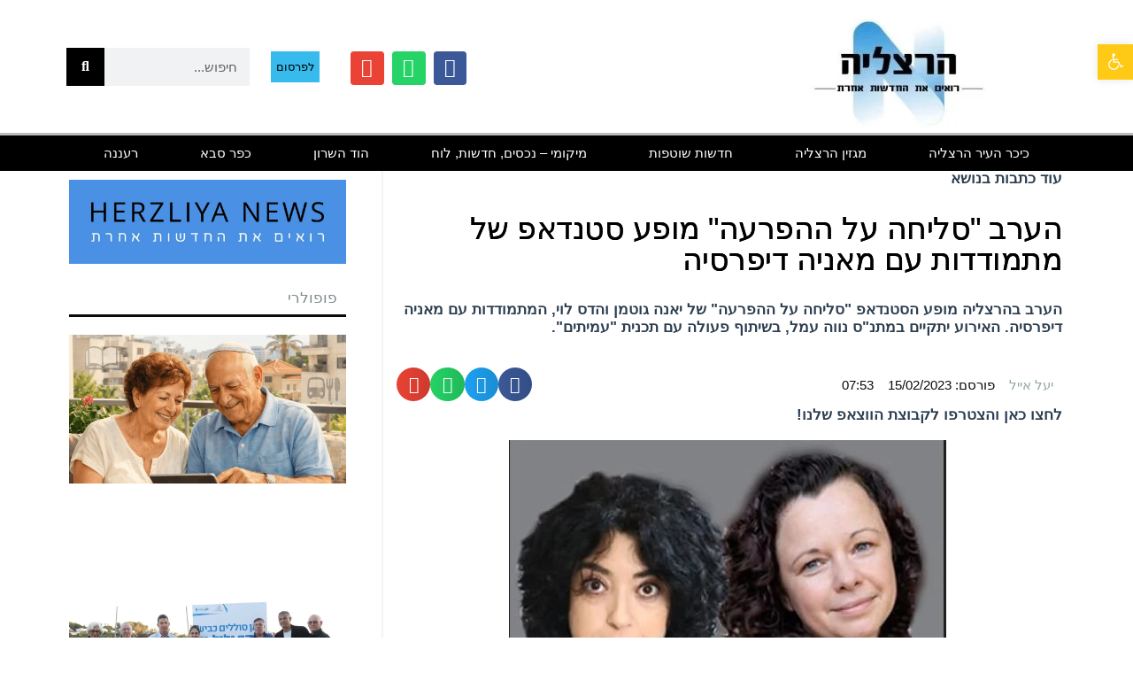

--- FILE ---
content_type: text/html; charset=UTF-8
request_url: https://herzlia.news/%D7%94%D7%A2%D7%A8%D7%91-%D7%A1%D7%9C%D7%99%D7%97%D7%94-%D7%A2%D7%9C-%D7%94%D7%94%D7%A4%D7%A8%D7%A2%D7%94-%D7%9E%D7%95%D7%A4%D7%A2-%D7%A1%D7%98%D7%A0%D7%93%D7%90%D7%A4-%D7%A9%D7%9C-%D7%9E%D7%AA/
body_size: 78982
content:
<!DOCTYPE html>
<!--[if lt IE 7]><html class="no-js lt-ie9 lt-ie8 lt-ie7" dir="rtl" lang="he-IL"> <![endif]-->
<!--[if IE 7]><html class="no-js lt-ie9 lt-ie8" dir="rtl" lang="he-IL"> <![endif]-->
<!--[if IE 8]><html class="no-js lt-ie9" dir="rtl" lang="he-IL"> <![endif]-->
<!--[if gt IE 8]><!--><html class="no-js" dir="rtl" lang="he-IL"> <!--<![endif]--><head><script data-no-optimize="1">var litespeed_docref=sessionStorage.getItem("litespeed_docref");litespeed_docref&&(Object.defineProperty(document,"referrer",{get:function(){return litespeed_docref}}),sessionStorage.removeItem("litespeed_docref"));</script> <meta charset="utf-8" /><meta name="viewport" content="width=device-width, initial-scale=1.0" /><title>הערב &quot;סליחה על ההפרעה&quot; מופע סטנדאפ של מתמודדות עם מאניה דיפרסיה - הרצליה ניוז</title><style id="jetpack-boost-critical-css">@media all{#jp-relatedposts{clear:both;display:none;margin:1em 0;padding-top:1em;position:relative}.jp-relatedposts:after{clear:both;content:"";display:block}#jp-relatedposts h3.jp-relatedposts-headline{display:inline-block;float:right;font-family:inherit;font-size:9pt;font-weight:700;margin:0 0 1em}#jp-relatedposts h3.jp-relatedposts-headline em:before{border-top:1px solid #0003;content:"";display:block;margin-bottom:1em;min-width:30px;width:100%}#jp-relatedposts h3.jp-relatedposts-headline em{font-style:normal;font-weight:700}}@media all{@font-face{font-family:eicons;font-weight:400;font-style:normal}[class*=" eicon-"]{display:inline-block;font-family:eicons;font-size:inherit;font-weight:400;font-style:normal;font-variant:normal;line-height:1;text-rendering:auto;-webkit-font-smoothing:antialiased;-moz-osx-font-smoothing:grayscale}.eicon-menu-bar:before{content:""}.eicon-close:before{content:""}.elementor-screen-only{position:absolute;top:-10000em;width:1px;height:1px;margin:-1px;padding:0;overflow:hidden;clip:rect(0,0,0,0);border:0}.elementor *,.elementor :after,.elementor :before{box-sizing:border-box}.elementor a{box-shadow:none;text-decoration:none}.elementor img{height:auto;max-width:100%;border:none;border-radius:0;box-shadow:none}.elementor .elementor-widget:not(.elementor-widget-text-editor):not(.elementor-widget-theme-post-content) figure{margin:0}.elementor-element{--flex-direction:initial;--flex-wrap:initial;--justify-content:initial;--align-items:initial;--align-content:initial;--gap:initial;--flex-basis:initial;--flex-grow:initial;--flex-shrink:initial;--order:initial;--align-self:initial;flex-basis:var(--flex-basis);flex-grow:var(--flex-grow);flex-shrink:var(--flex-shrink);order:var(--order);align-self:var(--align-self)}.elementor-element:where(.e-con-full,.elementor-widget){flex-direction:var(--flex-direction);flex-wrap:var(--flex-wrap);justify-content:var(--justify-content);align-items:var(--align-items);align-content:var(--align-content);gap:var(--gap)}.elementor-align-left{text-align:left}.elementor-align-left .elementor-button{width:auto}@media (max-width:767px){.elementor-mobile-align-center{text-align:center}.elementor-mobile-align-center .elementor-button{width:auto}}:root{--page-title-display:block}.elementor-page-title{display:var(--page-title-display)}.elementor-section{position:relative}.elementor-section .elementor-container{display:flex;margin-right:auto;margin-left:auto;position:relative}@media (max-width:1024px){.elementor-section .elementor-container{flex-wrap:wrap}}.elementor-section.elementor-section-boxed>.elementor-container{max-width:1140px}.elementor-section.elementor-section-items-middle>.elementor-container{align-items:center}.elementor-widget-wrap{position:relative;width:100%;flex-wrap:wrap;align-content:flex-start}.elementor:not(.elementor-bc-flex-widget) .elementor-widget-wrap{display:flex}.elementor-widget-wrap>.elementor-element{width:100%}.elementor-widget{position:relative}.elementor-widget:not(:last-child){margin-bottom:20px}.elementor-column{position:relative;min-height:1px;display:flex}.elementor-column-gap-default>.elementor-column>.elementor-element-populated{padding:10px}@media (min-width:768px){.elementor-column.elementor-col-33{width:33.333%}.elementor-column.elementor-col-50{width:50%}.elementor-column.elementor-col-66{width:66.666%}.elementor-column.elementor-col-100{width:100%}}@media (max-width:767px){.elementor-column{width:100%}}ul.elementor-icon-list-items.elementor-inline-items{display:flex;flex-wrap:wrap}ul.elementor-icon-list-items.elementor-inline-items .elementor-inline-item{word-break:break-word}.elementor-grid{display:grid;grid-column-gap:var(--grid-column-gap);grid-row-gap:var(--grid-row-gap)}.elementor-grid .elementor-grid-item{min-width:0}.elementor-grid-0 .elementor-grid{display:inline-block;width:100%;word-spacing:var(--grid-column-gap);margin-bottom:calc(-1*var(--grid-row-gap))}.elementor-grid-0 .elementor-grid .elementor-grid-item{display:inline-block;margin-bottom:var(--grid-row-gap);word-break:break-word}.elementor-grid-4 .elementor-grid{grid-template-columns:repeat(4,1fr)}.elementor-button{display:inline-block;line-height:1;background-color:#69727d;font-size:15px;padding:12px 24px;border-radius:3px;color:#fff;fill:#fff;text-align:center}.elementor-button-content-wrapper{display:flex;justify-content:center;flex-direction:row;gap:5px}.elementor-button-text{display:inline-block}.elementor-button.elementor-size-xs{font-size:13px;padding:10px 20px;border-radius:2px}.elementor-button span{text-decoration:inherit}.elementor-icon{display:inline-block;line-height:1;color:#69727d;font-size:50px;text-align:center}.elementor-icon i{width:1em;height:1em;position:relative;display:block}.elementor-icon i:before{position:absolute;left:50%;transform:translateX(-50%)}.elementor .elementor-element ul.elementor-icon-list-items{padding:0}@media (max-width:767px){.elementor .elementor-hidden-phone{display:none}}.e-contact-buttons-var-8 .e-contact-buttons__contact-icon-container{align-items:center;display:flex;grid-area:1/1/3/2}.e-contact-buttons-var-8 .e-contact-buttons__contact-title{color:var(--e-contact-buttons-contact-title-text-color);grid-area:1/2/2/3;font-size:16px;font-weight:600;line-height:24px}.e-contact-buttons-var-8 .e-contact-buttons__contact-description{color:var(--e-contact-buttons-contact-description-text-color);grid-area:2/2/3/3;font-size:12px;font-weight:300;line-height:16px}.elementor-heading-title{padding:0;margin:0;line-height:1}.elementor-widget-heading .elementor-heading-title[class*=elementor-size-]>a{color:inherit;font-size:inherit;line-height:inherit}.elementor-widget .elementor-icon-list-items.elementor-inline-items{margin-right:-8px;margin-left:-8px}.elementor-widget .elementor-icon-list-items.elementor-inline-items .elementor-icon-list-item{margin-right:8px;margin-left:8px}.elementor-widget .elementor-icon-list-items.elementor-inline-items .elementor-icon-list-item:after{width:auto;left:auto;right:auto;position:relative;height:100%;border-top:0;border-bottom:0;border-right:0;border-left-width:1px;border-style:solid;left:-8px}.elementor-widget .elementor-icon-list-items{list-style-type:none;margin:0;padding:0}.elementor-widget .elementor-icon-list-item{margin:0;padding:0;position:relative}.elementor-widget .elementor-icon-list-item:after{position:absolute;bottom:0;width:100%}.elementor-widget .elementor-icon-list-item,.elementor-widget .elementor-icon-list-item a{display:flex;font-size:inherit;align-items:var(--icon-vertical-align,center)}.elementor-widget:not(.elementor-align-right) .elementor-icon-list-item:after{right:0}.elementor-widget:not(.elementor-align-left) .elementor-icon-list-item:after{left:0}@media (min-width:-1){.elementor-widget:not(.elementor-widescreen-align-right) .elementor-icon-list-item:after{right:0}.elementor-widget:not(.elementor-widescreen-align-left) .elementor-icon-list-item:after{left:0}}@media (max-width:-1){.elementor-widget:not(.elementor-laptop-align-right) .elementor-icon-list-item:after{right:0}.elementor-widget:not(.elementor-laptop-align-left) .elementor-icon-list-item:after{left:0}}@media (max-width:-1){.elementor-widget:not(.elementor-tablet_extra-align-right) .elementor-icon-list-item:after{right:0}.elementor-widget:not(.elementor-tablet_extra-align-left) .elementor-icon-list-item:after{left:0}}@media (max-width:1024px){.elementor-widget:not(.elementor-tablet-align-right) .elementor-icon-list-item:after{right:0}.elementor-widget:not(.elementor-tablet-align-left) .elementor-icon-list-item:after{left:0}}@media (max-width:-1){.elementor-widget:not(.elementor-mobile_extra-align-right) .elementor-icon-list-item:after{right:0}.elementor-widget:not(.elementor-mobile_extra-align-left) .elementor-icon-list-item:after{left:0}}@media (max-width:767px){.elementor-widget:not(.elementor-mobile-align-right) .elementor-icon-list-item:after{right:0}.elementor-widget:not(.elementor-mobile-align-left) .elementor-icon-list-item:after{left:0}}.elementor-widget-image{text-align:center}.elementor-widget-image a{display:inline-block}.elementor-widget-image img{vertical-align:middle;display:inline-block}.elementor-widget-social-icons:not(.elementor-grid-0):not(.elementor-grid-tablet-0):not(.elementor-grid-mobile-0) .elementor-grid{display:inline-grid}.elementor-widget-social-icons .elementor-grid{grid-column-gap:var(--grid-column-gap,5px);grid-row-gap:var(--grid-row-gap,5px);grid-template-columns:var(--grid-template-columns);justify-content:var(--justify-content,center);justify-items:var(--justify-content,center)}.elementor-icon.elementor-social-icon{font-size:var(--icon-size,25px);line-height:var(--icon-size,25px);width:calc(var(--icon-size,25px) + 2*var(--icon-padding,.5em));height:calc(var(--icon-size,25px) + 2*var(--icon-padding,.5em))}.elementor-social-icon{--e-social-icon-icon-color:#fff;display:inline-flex;background-color:#69727d;align-items:center;justify-content:center;text-align:center}.elementor-social-icon i{color:var(--e-social-icon-icon-color)}.elementor-social-icon:last-child{margin:0}.elementor-social-icon-envelope{background-color:#ea4335}.elementor-social-icon-facebook{background-color:#3b5998}.elementor-social-icon-whatsapp{background-color:#25d366}.elementor-shape-rounded .elementor-icon.elementor-social-icon{border-radius:10%}.elementor-kit-9381{--e-global-typography-secondary-font-family:"Roboto Slab";--e-global-typography-secondary-font-weight:400}.elementor-section.elementor-section-boxed>.elementor-container{max-width:1140px}.elementor-widget:not(:last-child){margin-block-end:20px}@media (max-width:1024px){.elementor-section.elementor-section-boxed>.elementor-container{max-width:1024px}}@media (max-width:767px){.elementor-section.elementor-section-boxed>.elementor-container{max-width:767px}}.elementor-location-header:before{content:"";display:table;clear:both}.elementor-search-form{display:block}.elementor-search-form button,.elementor-search-form input[type=search]{margin:0;border:0;padding:0;display:inline-block;vertical-align:middle;white-space:normal;background:0 0;line-height:1;min-width:0;font-size:15px;-webkit-appearance:none;-moz-appearance:none}.elementor-search-form button{background-color:#69727d;font-size:var(--e-search-form-submit-icon-size,16px);color:#fff;border-radius:0}.elementor-search-form__container{display:flex;overflow:hidden;border:0 solid transparent;min-height:50px}.elementor-search-form__container:not(.elementor-search-form--full-screen){background:#f1f2f3}.elementor-search-form__input{flex-basis:100%;color:#3f444b}.elementor-search-form__input::-moz-placeholder{color:inherit;font-family:inherit;opacity:.6}.elementor-search-form__input::placeholder{color:inherit;font-family:inherit;opacity:.6}.elementor-search-form__submit{font-size:var(--e-search-form-submit-icon-size,16px)}.elementor-search-form .elementor-search-form__submit{color:var(--e-search-form-submit-text-color,#fff);border:none;border-radius:0}.elementor-icon-list-items .elementor-icon-list-item .elementor-icon-list-text{display:inline-block}.elementor-icon-list-items .elementor-icon-list-item .elementor-icon-list-text span{display:inline}.elementor-share-buttons--color-official.elementor-share-buttons--skin-gradient .elementor-share-btn_email{background-color:#ea4335}.elementor-share-buttons--color-official.elementor-share-buttons--skin-gradient .elementor-share-btn_facebook{background-color:#3b5998}.elementor-share-buttons--color-official.elementor-share-buttons--skin-gradient .elementor-share-btn_twitter{background-color:#1da1f2}.elementor-share-buttons--color-official.elementor-share-buttons--skin-gradient .elementor-share-btn_whatsapp{background-color:#25d366}.elementor-share-buttons--skin-gradient.elementor-share-buttons--view-icon .elementor-share-btn__icon{background-image:linear-gradient(270deg,rgba(0,0,0,.12),transparent)}.elementor-share-buttons--skin-gradient .elementor-share-btn{background-color:var(--e-share-buttons-primary-color,#ea4335)}.elementor-share-buttons--skin-gradient .elementor-share-btn__icon{color:var(--e-share-buttons-secondary-color,#fff)}.elementor-share-buttons--view-icon .elementor-share-btn{justify-content:center}.elementor-share-buttons--view-icon .elementor-share-btn__icon{flex-grow:1;justify-content:center}.elementor-share-buttons--shape-circle .elementor-share-btn{border-radius:99.9em}.elementor-share-btn{overflow:hidden;font-size:10px;display:flex;align-items:center;justify-content:flex-start;height:4.5em}.elementor-share-btn__icon{display:flex;align-self:stretch;justify-content:center;align-items:center;width:4.5em;position:relative}.elementor-share-btn__icon i{font-size:var(--e-share-buttons-icon-size,1.7em)}.elementor-widget-share-buttons{text-align:var(--alignment,inherit);-moz-text-align-last:var(--alignment,inherit);text-align-last:var(--alignment,inherit)}.elementor-widget-share-buttons.elementor-grid-0 .elementor-widget-container{font-size:0}.elementor-item:after,.elementor-item:before{display:block;position:absolute}.elementor-item:not(:hover):not(:focus):not(.elementor-item-active):not(.highlighted):after,.elementor-item:not(:hover):not(:focus):not(.elementor-item-active):not(.highlighted):before{opacity:0}.e--pointer-background .elementor-item:after,.e--pointer-background .elementor-item:before{content:""}.e--pointer-background .elementor-item:before{top:0;left:0;right:0;bottom:0;background:#3f444b;z-index:-1}.e--pointer-background.e--animation-sweep-right .elementor-item:not(:hover):not(:focus):not(.elementor-item-active):not(.highlighted):before{right:100%}.elementor-nav-menu--main .elementor-nav-menu a{padding:13px 20px}.elementor-nav-menu--layout-horizontal{display:flex}.elementor-nav-menu--layout-horizontal .elementor-nav-menu{display:flex;flex-wrap:wrap}.elementor-nav-menu--layout-horizontal .elementor-nav-menu a{white-space:nowrap;flex-grow:1}.elementor-nav-menu--layout-horizontal .elementor-nav-menu>li{display:flex}.elementor-nav-menu--layout-horizontal .elementor-nav-menu>li:not(:first-child)>a{margin-inline-start:var(--e-nav-menu-horizontal-menu-item-margin)}.elementor-nav-menu--layout-horizontal .elementor-nav-menu>li:not(:last-child)>a{margin-inline-end:var(--e-nav-menu-horizontal-menu-item-margin)}.elementor-nav-menu--layout-horizontal .elementor-nav-menu>li:not(:last-child):after{content:var(--e-nav-menu-divider-content,none);height:var(--e-nav-menu-divider-height,35%);border-left:var(--e-nav-menu-divider-width,2px) var(--e-nav-menu-divider-style,solid) var(--e-nav-menu-divider-color,#000);border-bottom-color:var(--e-nav-menu-divider-color,#000);border-right-color:var(--e-nav-menu-divider-color,#000);border-top-color:var(--e-nav-menu-divider-color,#000);align-self:center}.elementor-nav-menu__align-center .elementor-nav-menu{margin-inline-start:auto;margin-inline-end:auto;justify-content:center}.elementor-widget-nav-menu .elementor-widget-container{display:flex;flex-direction:column}.elementor-nav-menu{position:relative;z-index:2}.elementor-nav-menu:after{content:" ";display:block;height:0;font:0/0 serif;clear:both;visibility:hidden;overflow:hidden}.elementor-nav-menu,.elementor-nav-menu li{display:block;list-style:none;margin:0;padding:0;line-height:normal}.elementor-nav-menu a,.elementor-nav-menu li{position:relative}.elementor-nav-menu li{border-width:0}.elementor-nav-menu a{display:flex;align-items:center}.elementor-nav-menu a{padding:10px 20px;line-height:20px}.elementor-menu-toggle{display:flex;align-items:center;justify-content:center;font-size:var(--nav-menu-icon-size,22px);padding:.25em;border:0 solid;border-radius:3px;background-color:rgba(0,0,0,.05);color:#33373d}.elementor-menu-toggle:not(.elementor-active) .elementor-menu-toggle__icon--close{display:none}.elementor-nav-menu--dropdown{background-color:#fff;font-size:13px}.elementor-nav-menu--dropdown.elementor-nav-menu__container{margin-top:10px;transform-origin:top;overflow-y:auto;overflow-x:hidden}.elementor-nav-menu--dropdown a{color:#33373d}.elementor-nav-menu__text-align-center .elementor-nav-menu--dropdown .elementor-nav-menu a{justify-content:center}.elementor-nav-menu--toggle .elementor-menu-toggle:not(.elementor-active)+.elementor-nav-menu__container{transform:scaleY(0);max-height:0;overflow:hidden}.elementor-nav-menu--stretch .elementor-nav-menu__container.elementor-nav-menu--dropdown{position:absolute;z-index:9997}@media (max-width:767px){.elementor-nav-menu--dropdown-mobile .elementor-nav-menu--main{display:none}}@media (min-width:768px){.elementor-nav-menu--dropdown-mobile .elementor-menu-toggle,.elementor-nav-menu--dropdown-mobile .elementor-nav-menu--dropdown{display:none}.elementor-nav-menu--dropdown-mobile nav.elementor-nav-menu--dropdown.elementor-nav-menu__container{overflow-y:hidden}}.elementor-2241 .elementor-element.elementor-element-738cd933>.elementor-container{min-height:0}.elementor-2241 .elementor-element.elementor-element-738cd933>.elementor-container>.elementor-column>.elementor-widget-wrap{align-content:center;align-items:center}.elementor-2241 .elementor-element.elementor-element-738cd933:not(.elementor-motion-effects-element-type-background){background-color:#fff}.elementor-2241 .elementor-element.elementor-element-738cd933{margin-top:0;margin-bottom:0;padding:0}.elementor-2241 .elementor-element.elementor-element-2ed3d0ff>.elementor-element-populated{margin:0;padding:0}.elementor-2241 .elementor-element.elementor-element-6146d4c1.elementor-column.elementor-element[data-element_type=column]>.elementor-widget-wrap.elementor-element-populated{align-content:center;align-items:center}.elementor-2241 .elementor-element.elementor-element-6146d4c1>.elementor-element-populated{margin:0;padding:0}.elementor-2241 .elementor-element.elementor-element-8cdfee6{--grid-template-columns:repeat(4,auto);--icon-size:21px;--grid-column-gap:9px;--grid-row-gap:0px}.elementor-2241 .elementor-element.elementor-element-8cdfee6 .elementor-widget-container{text-align:left}.elementor-2241 .elementor-element.elementor-element-8cdfee6 .elementor-social-icon{--icon-padding:.4em}.elementor-2241 .elementor-element.elementor-element-8cdfee6>.elementor-widget-container{margin:16px 0 0}.elementor-2241 .elementor-element.elementor-element-4d4b4bb .elementor-button{fill:#000;color:#000;background-color:#37baec;border-style:solid;border-width:5px;border-color:#fff;border-radius:1px;padding:11px 6px}.elementor-2241 .elementor-element.elementor-element-4d4b4bb>.elementor-widget-container{margin:11px 1px 10px 12px;padding:0}.elementor-2241 .elementor-element.elementor-element-dc17e3f>.elementor-element-populated{margin:0;padding:0}.elementor-2241 .elementor-element.elementor-element-f4990a9 .elementor-search-form__container{min-height:43px}.elementor-2241 .elementor-element.elementor-element-f4990a9 .elementor-search-form__submit{min-width:43px;background-color:#000}.elementor-2241 .elementor-element.elementor-element-f4990a9 .elementor-search-form__input{padding-left:calc(43px/3);padding-right:calc(43px/3)}.elementor-2241 .elementor-element.elementor-element-f4990a9 input[type=search].elementor-search-form__input{font-family:"Open Sans Hebrew",Sans-serif;font-weight:400}.elementor-2241 .elementor-element.elementor-element-f4990a9 .elementor-search-form__input{color:#000;fill:#000}.elementor-2241 .elementor-element.elementor-element-f4990a9:not(.elementor-search-form--skin-full_screen) .elementor-search-form__container{border-radius:0}.elementor-2241 .elementor-element.elementor-element-3e6bdfa5:not(.elementor-motion-effects-element-type-background){background-color:#000}.elementor-2241 .elementor-element.elementor-element-3e6bdfa5{border-style:solid;border-width:3px 0 0;border-color:#bbb;padding:0 60px}.elementor-2241 .elementor-element.elementor-element-5583c1cd .elementor-menu-toggle{margin:0 auto;border-width:0;border-radius:0}.elementor-2241 .elementor-element.elementor-element-5583c1cd .elementor-nav-menu .elementor-item{font-family:"Open Sans Hebrew",Sans-serif;font-weight:400}.elementor-2241 .elementor-element.elementor-element-5583c1cd .elementor-nav-menu--main .elementor-item{color:#fff;fill:#fff;padding-left:35px;padding-right:35px;padding-top:10px;padding-bottom:10px}.elementor-2241 .elementor-element.elementor-element-5583c1cd .elementor-nav-menu--main:not(.e--pointer-framed) .elementor-item:after,.elementor-2241 .elementor-element.elementor-element-5583c1cd .elementor-nav-menu--main:not(.e--pointer-framed) .elementor-item:before{background-color:#ffca16}.elementor-2241 .elementor-element.elementor-element-5583c1cd{--e-nav-menu-horizontal-menu-item-margin:calc(0px/2);--nav-menu-icon-size:30px}.elementor-2241 .elementor-element.elementor-element-5583c1cd .elementor-item:before{border-radius:0}.elementor-2241 .elementor-element.elementor-element-5583c1cd .elementor-menu-toggle,.elementor-2241 .elementor-element.elementor-element-5583c1cd .elementor-nav-menu--dropdown a{color:#000}.elementor-2241 .elementor-element.elementor-element-5583c1cd .elementor-nav-menu--dropdown{background-color:#f2f2f2}.elementor-2241 .elementor-element.elementor-element-5583c1cd .elementor-nav-menu--dropdown .elementor-item{font-size:15px}.elementor-2241 .elementor-element.elementor-element-5583c1cd div.elementor-menu-toggle{color:#fff}@media (min-width:768px){.elementor-2241 .elementor-element.elementor-element-6146d4c1{width:48.07%}.elementor-2241 .elementor-element.elementor-element-c749cd9{width:82.664%}.elementor-2241 .elementor-element.elementor-element-c7d87cb{width:17.246%}.elementor-2241 .elementor-element.elementor-element-dc17e3f{width:18.176%}}@media (max-width:1024px){.elementor-2241 .elementor-element.elementor-element-738cd933>.elementor-container{min-height:120px}.elementor-2241 .elementor-element.elementor-element-738cd933{padding:20px}.elementor-2241 .elementor-element.elementor-element-6146d4c1>.elementor-element-populated{padding:0 0 0 70px}.elementor-2241 .elementor-element.elementor-element-dc17e3f>.elementor-element-populated{padding:0 0 0 70px}.elementor-2241 .elementor-element.elementor-element-f4990a9 input[type=search].elementor-search-form__input{font-size:14px}.elementor-2241 .elementor-element.elementor-element-3e6bdfa5{padding:10px 20px}}@media (max-width:767px){.elementor-2241 .elementor-element.elementor-element-738cd933>.elementor-container{min-height:50px}.elementor-2241 .elementor-element.elementor-element-738cd933{padding:0 20px}.elementor-2241 .elementor-element.elementor-element-2ed3d0ff{width:100%}.elementor-2241 .elementor-element.elementor-element-6146d4c1{width:100%}.elementor-2241 .elementor-element.elementor-element-6146d4c1>.elementor-element-populated{padding:10px 0 0}.elementor-2241 .elementor-element.elementor-element-8cdfee6 .elementor-widget-container{text-align:center}.elementor-2241 .elementor-element.elementor-element-8cdfee6{--icon-size:15px}.elementor-2241 .elementor-element.elementor-element-8cdfee6>.elementor-widget-container{margin:-22px 0 18px;padding:0}.elementor-2241 .elementor-element.elementor-element-4d4b4bb .elementor-button{padding:5px}.elementor-2241 .elementor-element.elementor-element-4d4b4bb>.elementor-widget-container{margin:-22px -16px 0}.elementor-2241 .elementor-element.elementor-element-dc17e3f{width:100%}.elementor-2241 .elementor-element.elementor-element-dc17e3f>.elementor-element-populated{padding:10px 0 0}.elementor-2241 .elementor-element.elementor-element-3e6bdfa5{padding:10px 20px}.elementor-2241 .elementor-element.elementor-element-2604be3a{width:100%}}@media (max-width:1024px) and (min-width:768px){.elementor-2241 .elementor-element.elementor-element-2ed3d0ff{width:33%}.elementor-2241 .elementor-element.elementor-element-6146d4c1{width:33%}.elementor-2241 .elementor-element.elementor-element-dc17e3f{width:33%}}.elementor-2680 .elementor-element.elementor-element-5cfdfce{margin-top:0;margin-bottom:0}.elementor-2680 .elementor-element.elementor-element-fa75b3a>.elementor-element-populated{margin:0;padding:0 10px}.elementor-2680 .elementor-element.elementor-element-6166f36 .elementor-heading-title{color:#000;font-family:"Open Sans Hebrew",Sans-serif;font-weight:400;text-shadow:0 0 0 #000}.elementor-2680 .elementor-element.elementor-element-6166f36>.elementor-widget-container{margin:10px 0 0}.elementor-2680 .elementor-element.elementor-element-77555f3{font-family:"Open Sans Hebrew",Sans-serif;font-size:19px;font-weight:400;line-height:1.4em}body.rtl .elementor-2680 .elementor-element.elementor-element-787584f .elementor-icon-list-text{padding-right:0}.elementor-2680 .elementor-element.elementor-element-b3311df{--alignment:left;--grid-column-gap:4px;--grid-row-gap:9px}.elementor-2680 .elementor-element.elementor-element-b3311df .elementor-share-btn{font-size:calc(.85px*10)}.elementor-2680 .elementor-element.elementor-element-b3311df .elementor-share-btn__icon{--e-share-buttons-icon-size:2.2em}.elementor-2680 .elementor-element.elementor-element-b3311df>.elementor-widget-container{margin:-9px;padding:4px}.elementor-2680 .elementor-element.elementor-element-0349f84{font-family:var(--e-global-typography-secondary-font-family),Sans-serif;font-weight:var(--e-global-typography-secondary-font-weight)}.elementor-2680 .elementor-element.elementor-element-06122d8>.elementor-element-populated{border-style:solid;border-width:0 2px 0 0;border-color:#f4f4f4;margin:0;padding:10px 40px 0 0}.elementor-2680 .elementor-element.elementor-element-d4373dd .elementor-heading-title{font-family:"Open Sans Hebrew",Sans-serif;font-size:17px;font-weight:400}.elementor-2680 .elementor-element.elementor-element-d4373dd>.elementor-widget-container{padding:10px;border-style:solid;border-width:0 0 3px}.elementor-2680 .elementor-element.elementor-element-5b93f36>.elementor-widget-container{padding:0 0 20px}.elementor-2680 .elementor-element.elementor-element-ea2b527>.elementor-widget-container{padding:0 0 20px}@media (min-width:768px){.elementor-2680 .elementor-element.elementor-element-fa75b3a{width:68.158%}.elementor-2680 .elementor-element.elementor-element-06122d8{width:31.146%}}@media (max-width:1024px){.elementor-2680 .elementor-element.elementor-element-fa75b3a>.elementor-element-populated{padding:20px}.elementor-2680 .elementor-element.elementor-element-b3311df{--grid-column-gap:4px;--grid-row-gap:9px}.elementor-2680 .elementor-element.elementor-element-06122d8>.elementor-element-populated{padding:20px}}@media (max-width:767px){.elementor-2680 .elementor-element.elementor-element-6166f36 .elementor-heading-title{font-size:23px}.elementor-2680 .elementor-element.elementor-element-787584f .elementor-icon-list-items.elementor-inline-items .elementor-icon-list-item{margin-right:calc(8px/2);margin-left:calc(8px/2)}.elementor-2680 .elementor-element.elementor-element-787584f .elementor-icon-list-items.elementor-inline-items{margin-right:calc(-8px/2);margin-left:calc(-8px/2)}body.rtl .elementor-2680 .elementor-element.elementor-element-787584f .elementor-icon-list-items.elementor-inline-items .elementor-icon-list-item:after{left:calc(-8px/2)}.elementor-2680 .elementor-element.elementor-element-b3311df{--alignment:center}.elementor-2680 .elementor-element.elementor-element-b3311df{--grid-column-gap:4px;--grid-row-gap:9px}.elementor-2680 .elementor-element.elementor-element-080da7e{text-align:center}.elementor-2680 .elementor-element.elementor-element-080da7e>.elementor-widget-container{margin:4px 0 0}.elementor-2680 .elementor-element.elementor-element-06122d8>.elementor-element-populated{margin:0}}#pojo-a11y-toolbar{position:fixed;font-size:16px!important;line-height:1.4;z-index:9999}#pojo-a11y-toolbar.pojo-a11y-toolbar-right{right:-180px}#pojo-a11y-toolbar.pojo-a11y-toolbar-right .pojo-a11y-toolbar-toggle{right:180px}#pojo-a11y-toolbar .pojo-a11y-toolbar-toggle{position:absolute}#pojo-a11y-toolbar .pojo-a11y-toolbar-toggle a{display:inline-block;font-size:200%;line-height:0;padding:10px;-webkit-box-shadow:0 0 10px 0 rgba(0,0,0,.1);box-shadow:0 0 10px 0 rgba(0,0,0,.1)}#pojo-a11y-toolbar .pojo-a11y-toolbar-toggle svg{max-width:inherit}#pojo-a11y-toolbar .pojo-a11y-toolbar-overlay{border:1px solid;font-size:100%;width:180px}#pojo-a11y-toolbar .pojo-a11y-toolbar-overlay p.pojo-a11y-toolbar-title{display:block;line-height:2;font-weight:700;padding:10px 15px 0;margin:0}#pojo-a11y-toolbar .pojo-a11y-toolbar-overlay ul.pojo-a11y-toolbar-items{list-style:none;margin:0;padding:10px 0}#pojo-a11y-toolbar .pojo-a11y-toolbar-overlay ul.pojo-a11y-toolbar-items li.pojo-a11y-toolbar-item a{display:block;padding:10px 15px;font-size:80%;line-height:1}#pojo-a11y-toolbar .pojo-a11y-toolbar-overlay ul.pojo-a11y-toolbar-items li.pojo-a11y-toolbar-item a svg{padding-right:6px;display:inline-block;width:1.5em;font-style:normal;font-weight:400;font-size:inherit;line-height:1;text-align:center;text-rendering:auto;vertical-align:middle}#pojo-a11y-toolbar .pojo-a11y-toolbar-overlay ul.pojo-a11y-toolbar-items li.pojo-a11y-toolbar-item a .pojo-a11y-toolbar-text{vertical-align:middle}body.rtl #pojo-a11y-toolbar .pojo-a11y-toolbar-overlay ul.pojo-a11y-toolbar-items li.pojo-a11y-toolbar-item a svg{padding-left:6px;padding-right:0}@media (max-width:767px){#pojo-a11y-toolbar .pojo-a11y-toolbar-overlay p.pojo-a11y-toolbar-title{padding:7px 12px 0}#pojo-a11y-toolbar .pojo-a11y-toolbar-overlay ul.pojo-a11y-toolbar-items{padding:7px 0}#pojo-a11y-toolbar .pojo-a11y-toolbar-overlay ul.pojo-a11y-toolbar-items li.pojo-a11y-toolbar-item a{display:block;padding:7px 12px}}.pojo-skip-link{position:absolute;top:-1000em}#pojo-a11y-toolbar *,#pojo-a11y-toolbar ::after,#pojo-a11y-toolbar ::before{box-sizing:border-box}.pojo-sr-only{position:absolute;width:1px;height:1px;padding:0;margin:-1px;overflow:hidden;clip:rect(0,0,0,0);border:0}html{font-family:sans-serif;-webkit-text-size-adjust:100%;-ms-text-size-adjust:100%}body{margin:0}figcaption,figure,header,nav,section{display:block}a{background-color:transparent}b,strong{font-weight:700}h1{margin:.67em 0;font-size:2em}img{border:0}svg:not(:root){overflow:hidden}figure{margin:1em 40px}button,input,textarea{margin:0;font:inherit;color:inherit}button{overflow:visible}button{text-transform:none}button{-webkit-appearance:button}input{line-height:normal}input[type=search]{-webkit-box-sizing:content-box;-moz-box-sizing:content-box;box-sizing:content-box;-webkit-appearance:textfield}input[type=search]::-webkit-search-cancel-button{-webkit-appearance:none}textarea{overflow:auto}*{-webkit-box-sizing:border-box;-moz-box-sizing:border-box;box-sizing:border-box}html{font-size:10px}body{font-family:"Helvetica Neue",Helvetica,Arial,sans-serif;font-size:14px;line-height:1.42857143;color:#333;background-color:#fff}button,input,textarea{font-family:inherit;font-size:inherit;line-height:inherit}a{color:#337ab7;text-decoration:none}figure{margin:0}img{vertical-align:middle}.sr-only{position:absolute;width:1px;height:1px;padding:0;margin:-1px;overflow:hidden;clip:rect(0,0,0,0);border:0}h1,h2,h3,h4,h5{font-family:inherit;font-weight:500;line-height:1.1;color:inherit}h1,h2,h3{margin-top:20px;margin-bottom:10px}h4,h5{margin-top:10px;margin-bottom:10px}h1{font-size:36px}h2{font-size:30px}h3{font-size:24px}h4{font-size:18px}h5{font-size:14px}p{margin:0 0 10px}ul{margin-top:0;margin-bottom:10px}.container{padding-right:15px;padding-left:15px;margin-right:auto;margin-left:auto}@media (min-width:768px){.container{width:750px}}@media (min-width:992px){.container{width:970px}}@media (min-width:1200px){.container{width:1170px}}.row{margin-right:-15px;margin-left:-15px}label{display:inline-block;max-width:100%;margin-bottom:5px;font-weight:700}input[type=search]{-webkit-box-sizing:border-box;-moz-box-sizing:border-box;box-sizing:border-box}input[type=search]{-webkit-appearance:none}.media-object{display:block}.media-left{padding-right:10px}.media-left{display:table-cell;vertical-align:top}.container:after,.container:before,.row:after,.row:before{display:table;content:" "}.container:after,.row:after{clear:both}@-ms-viewport{width:device-width}@font-face{font-family:FontAwesome;font-weight:400;font-style:normal}.fa{display:inline-block;font:normal normal normal 14px/1 FontAwesome;font-size:inherit;text-rendering:auto;-webkit-font-smoothing:antialiased;-moz-osx-font-smoothing:grayscale}.fa-search:before{content:""}.fa-chevron-up:before{content:""}.fa-twitter:before{content:""}.fa-facebook:before{content:""}.fa-envelope:before{content:""}.fa-whatsapp:before{content:""}.sr-only{position:absolute;width:1px;height:1px;padding:0;margin:-1px;overflow:hidden;clip:rect(0,0,0,0);border:0}.pswp,.pswp__bg,.pswp__scroll-wrap{height:100%;width:100%}.pswp,.pswp__item,.pswp__scroll-wrap{overflow:hidden;top:0;position:absolute;left:0}.pswp,.pswp__bg,.pswp__container{-webkit-backface-visibility:hidden}.pswp,.pswp__bg,.pswp__item,.pswp__scroll-wrap{position:absolute}.pswp{display:none;-ms-touch-action:none;touch-action:none;z-index:1500;-webkit-text-size-adjust:100%;outline:0}.pswp *{-webkit-box-sizing:border-box;box-sizing:border-box}.pswp__bg{left:0;top:0;background:#000;opacity:0;transform:translateZ(0);will-change:opacity}.pswp__container{-ms-touch-action:none;touch-action:none;position:absolute;left:0;right:0;top:0;bottom:0}.pswp__container{-webkit-touch-callout:none}.pswp__item{right:0;bottom:0}.pswp__button{position:relative;overflow:visible;-webkit-appearance:none;display:block;border:0;padding:0;margin:0;float:right;opacity:.75;-webkit-box-shadow:none;box-shadow:none}.pswp__button,.pswp__button--arrow--left:before,.pswp__button--arrow--right:before{background:url(https://herzlia.news/wp-content/plugins/pojo-lightbox/assets/photoswipe/default-skin/default-skin.png) no-repeat;background-size:264px 88px;width:44px;height:44px}.pswp__button--close{background-position:0-44px}.pswp__button--share{background-position:-44px -44px}.pswp__button--fs{display:none}.pswp__button--zoom{display:none;background-position:-88px 0}.pswp__button--arrow--left,.pswp__button--arrow--right{background:0 0;top:50%;margin-top:-50px;width:70px;height:100px;position:absolute}.pswp__button--arrow--left{left:0}.pswp__button--arrow--right{right:0}.pswp__button--arrow--left:before,.pswp__button--arrow--right:before{content:"";top:35px;background-color:rgba(0,0,0,.3);height:30px;width:32px;position:absolute}.pswp__button--arrow--left:before{left:6px;background-position:-138px -44px}.pswp__button--arrow--right:before{right:6px;background-position:-94px -44px}.pswp__share-modal{display:block;background:rgba(0,0,0,.5);width:100%;height:100%;top:0;left:0;padding:10px;position:absolute;z-index:1600;opacity:0;-webkit-backface-visibility:hidden;will-change:opacity}.pswp__share-modal--hidden{display:none}.pswp__share-tooltip{z-index:1620;position:absolute;background:#fff;top:56px;border-radius:2px;display:block;width:auto;right:44px;-webkit-box-shadow:0 2px 5px rgba(0,0,0,.25);box-shadow:0 2px 5px rgba(0,0,0,.25);-webkit-transform:translateY(6px);-ms-transform:translateY(6px);transform:translateY(6px);-webkit-backface-visibility:hidden;will-change:transform}.pswp__counter,.pswp__preloader{height:44px;top:0;position:absolute}.pswp__counter{left:0;font-size:13px;line-height:44px;color:#fff;opacity:.75;padding:0 10px}.pswp__caption{position:absolute;left:0;bottom:0;width:100%;min-height:44px}.pswp__caption__center{text-align:left;max-width:420px;margin:0 auto;font-size:13px;padding:10px;line-height:20px;color:#ccc}.pswp__ui{visibility:visible}.pswp__preloader{width:44px;left:50%;margin-left:-22px;opacity:0;will-change:opacity;direction:ltr}.pswp__preloader__icn{width:20px;height:20px;margin:12px}@media screen and (max-width:1024px){.pswp__preloader{position:relative;left:auto;top:auto;margin:0;float:right}}.pswp__ui{-webkit-font-smoothing:auto;opacity:1;z-index:1550}.pswp__top-bar{position:absolute;left:0;top:0;height:44px;width:100%}.pswp__caption,.pswp__top-bar{-webkit-backface-visibility:hidden;will-change:opacity}.pswp__caption,.pswp__top-bar{background-color:rgba(0,0,0,.5)}.pswp__ui--hidden .pswp__button--arrow--left,.pswp__ui--hidden .pswp__button--arrow--right,.pswp__ui--hidden .pswp__caption,.pswp__ui--hidden .pswp__top-bar{opacity:.001}.pswp{z-index:100000}.pswp .pswp__caption__center{text-align:center}@font-face{font-family:"Open Sans Hebrew";font-style:italic;font-weight:300}@font-face{font-family:"Open Sans Hebrew";font-style:normal;font-weight:300}@font-face{font-family:"Open Sans Hebrew";font-style:italic;font-weight:400}@font-face{font-family:"Open Sans Hebrew";font-style:normal;font-weight:400}@font-face{font-family:"Open Sans Hebrew";font-style:italic;font-weight:700}@font-face{font-family:"Open Sans Hebrew";font-style:normal;font-weight:700}@font-face{font-family:"Open Sans Hebrew";font-style:normal;font-weight:800}@font-face{font-family:"Open Sans Hebrew";font-style:italic;font-weight:800}.wp-caption{max-width:100%}input[type=search],input[type=url],textarea{display:block;width:100%;height:auto;vertical-align:middle;border-color:#ccc;border-style:solid;border-width:1px;background-color:#fff;color:#555;font-size:1em;padding:6px 10px}button{background-color:#fff;background-image:none;border-color:#ccc;border-style:solid;border-width:1px;color:#333;display:inline-block;padding:8px 16px;margin-bottom:0;font-size:1em;font-weight:700;line-height:1em;text-align:center;vertical-align:middle}#pojo-scroll-up{position:fixed;bottom:50px;display:none;z-index:9998}#pojo-scroll-up .pojo-scroll-up-inner{display:table;width:100%;height:100%;line-height:1}#pojo-scroll-up .pojo-scroll-up-button{display:table-cell;margin:0;text-align:center;vertical-align:middle;outline:0}#pojo-scroll-up.pojo-scroll-up-right{right:50px}@media only screen and (max-width:767px){#pojo-scroll-up{bottom:20px}#pojo-scroll-up.pojo-scroll-up-right{right:20px}}.fa,.fab,.fas{-moz-osx-font-smoothing:grayscale;-webkit-font-smoothing:antialiased;display:inline-block;font-style:normal;font-variant:normal;text-rendering:auto;line-height:1}.fa-chevron-up:before{content:""}.fa-envelope:before{content:""}.fa-facebook:before{content:""}.fa-search:before{content:""}.fa-twitter:before{content:""}.fa-whatsapp:before{content:""}.sr-only{border:0;clip:rect(0,0,0,0);height:1px;margin:-1px;overflow:hidden;padding:0;position:absolute;width:1px}@font-face{font-family:"Font Awesome 5 Brands";font-style:normal;font-weight:400;font-display:block}.fab{font-family:"Font Awesome 5 Brands";font-weight:400}@font-face{font-family:"Font Awesome 5 Free";font-style:normal;font-weight:900;font-display:block}.fa,.fas{font-family:"Font Awesome 5 Free";font-weight:900}}@media all{ul{box-sizing:border-box}}@media all{@font-face{font-family:eicons;font-weight:400;font-style:normal}[class*=" eicon-"]{display:inline-block;font-family:eicons;font-size:inherit;font-weight:400;font-style:normal;font-variant:normal;line-height:1;text-rendering:auto;-webkit-font-smoothing:antialiased;-moz-osx-font-smoothing:grayscale}.eicon-menu-bar:before{content:""}.eicon-close:before{content:""}.elementor-screen-only{position:absolute;top:-10000em;width:1px;height:1px;margin:-1px;padding:0;overflow:hidden;clip:rect(0,0,0,0);border:0}.elementor *,.elementor :after,.elementor :before{box-sizing:border-box}.elementor a{box-shadow:none;text-decoration:none}.elementor img{height:auto;max-width:100%;border:none;border-radius:0;box-shadow:none}.elementor .elementor-widget:not(.elementor-widget-text-editor):not(.elementor-widget-theme-post-content) figure{margin:0}.elementor-element{--flex-direction:initial;--flex-wrap:initial;--justify-content:initial;--align-items:initial;--align-content:initial;--gap:initial;--flex-basis:initial;--flex-grow:initial;--flex-shrink:initial;--order:initial;--align-self:initial;flex-basis:var(--flex-basis);flex-grow:var(--flex-grow);flex-shrink:var(--flex-shrink);order:var(--order);align-self:var(--align-self)}.elementor-element:where(.e-con-full,.elementor-widget){flex-direction:var(--flex-direction);flex-wrap:var(--flex-wrap);justify-content:var(--justify-content);align-items:var(--align-items);align-content:var(--align-content);gap:var(--gap)}.elementor-align-left{text-align:left}.elementor-align-left .elementor-button{width:auto}@media (max-width:767px){.elementor-mobile-align-center{text-align:center}.elementor-mobile-align-center .elementor-button{width:auto}}:root{--page-title-display:block}.elementor-page-title{display:var(--page-title-display)}.elementor-section{position:relative}.elementor-section .elementor-container{display:flex;margin-right:auto;margin-left:auto;position:relative}@media (max-width:1024px){.elementor-section .elementor-container{flex-wrap:wrap}}.elementor-section.elementor-section-boxed>.elementor-container{max-width:1140px}.elementor-section.elementor-section-items-middle>.elementor-container{align-items:center}.elementor-widget-wrap{position:relative;width:100%;flex-wrap:wrap;align-content:flex-start}.elementor:not(.elementor-bc-flex-widget) .elementor-widget-wrap{display:flex}.elementor-widget-wrap>.elementor-element{width:100%}.elementor-widget{position:relative}.elementor-widget:not(:last-child){margin-bottom:20px}.elementor-column{position:relative;min-height:1px;display:flex}.elementor-column-gap-default>.elementor-column>.elementor-element-populated{padding:10px}@media (min-width:768px){.elementor-column.elementor-col-33{width:33.333%}.elementor-column.elementor-col-50{width:50%}.elementor-column.elementor-col-66{width:66.666%}.elementor-column.elementor-col-100{width:100%}}@media (max-width:767px){.elementor-column{width:100%}}ul.elementor-icon-list-items.elementor-inline-items{display:flex;flex-wrap:wrap}ul.elementor-icon-list-items.elementor-inline-items .elementor-inline-item{word-break:break-word}.elementor-grid{display:grid;grid-column-gap:var(--grid-column-gap);grid-row-gap:var(--grid-row-gap)}.elementor-grid .elementor-grid-item{min-width:0}.elementor-grid-0 .elementor-grid{display:inline-block;width:100%;word-spacing:var(--grid-column-gap);margin-bottom:calc(-1*var(--grid-row-gap))}.elementor-grid-0 .elementor-grid .elementor-grid-item{display:inline-block;margin-bottom:var(--grid-row-gap);word-break:break-word}.elementor-grid-4 .elementor-grid{grid-template-columns:repeat(4,1fr)}.elementor-button{display:inline-block;line-height:1;background-color:#69727d;font-size:15px;padding:12px 24px;border-radius:3px;color:#fff;fill:#fff;text-align:center}.elementor-button-content-wrapper{display:flex;justify-content:center;flex-direction:row;gap:5px}.elementor-button-text{display:inline-block}.elementor-button.elementor-size-xs{font-size:13px;padding:10px 20px;border-radius:2px}.elementor-button span{text-decoration:inherit}.elementor-icon{display:inline-block;line-height:1;color:#69727d;font-size:50px;text-align:center}.elementor-icon i{width:1em;height:1em;position:relative;display:block}.elementor-icon i:before{position:absolute;left:50%;transform:translateX(-50%)}.elementor .elementor-element ul.elementor-icon-list-items{padding:0}@media (max-width:767px){.elementor .elementor-hidden-phone{display:none}}.e-contact-buttons-var-8 .e-contact-buttons__contact-icon-container{align-items:center;display:flex;grid-area:1/1/3/2}.e-contact-buttons-var-8 .e-contact-buttons__contact-title{color:var(--e-contact-buttons-contact-title-text-color);grid-area:1/2/2/3;font-size:16px;font-weight:600;line-height:24px}.e-contact-buttons-var-8 .e-contact-buttons__contact-description{color:var(--e-contact-buttons-contact-description-text-color);grid-area:2/2/3/3;font-size:12px;font-weight:300;line-height:16px}.elementor-heading-title{padding:0;margin:0;line-height:1}.elementor-widget-heading .elementor-heading-title[class*=elementor-size-]>a{color:inherit;font-size:inherit;line-height:inherit}.elementor-widget .elementor-icon-list-items.elementor-inline-items{margin-right:-8px;margin-left:-8px}.elementor-widget .elementor-icon-list-items.elementor-inline-items .elementor-icon-list-item{margin-right:8px;margin-left:8px}.elementor-widget .elementor-icon-list-items.elementor-inline-items .elementor-icon-list-item:after{width:auto;left:auto;right:auto;position:relative;height:100%;border-top:0;border-bottom:0;border-right:0;border-left-width:1px;border-style:solid;left:-8px}.elementor-widget .elementor-icon-list-items{list-style-type:none;margin:0;padding:0}.elementor-widget .elementor-icon-list-item{margin:0;padding:0;position:relative}.elementor-widget .elementor-icon-list-item:after{position:absolute;bottom:0;width:100%}.elementor-widget .elementor-icon-list-item,.elementor-widget .elementor-icon-list-item a{display:flex;font-size:inherit;align-items:var(--icon-vertical-align,center)}.elementor-widget:not(.elementor-align-right) .elementor-icon-list-item:after{right:0}.elementor-widget:not(.elementor-align-left) .elementor-icon-list-item:after{left:0}@media (min-width:-1){.elementor-widget:not(.elementor-widescreen-align-right) .elementor-icon-list-item:after{right:0}.elementor-widget:not(.elementor-widescreen-align-left) .elementor-icon-list-item:after{left:0}}@media (max-width:-1){.elementor-widget:not(.elementor-laptop-align-right) .elementor-icon-list-item:after{right:0}.elementor-widget:not(.elementor-laptop-align-left) .elementor-icon-list-item:after{left:0}}@media (max-width:-1){.elementor-widget:not(.elementor-tablet_extra-align-right) .elementor-icon-list-item:after{right:0}.elementor-widget:not(.elementor-tablet_extra-align-left) .elementor-icon-list-item:after{left:0}}@media (max-width:1024px){.elementor-widget:not(.elementor-tablet-align-right) .elementor-icon-list-item:after{right:0}.elementor-widget:not(.elementor-tablet-align-left) .elementor-icon-list-item:after{left:0}}@media (max-width:-1){.elementor-widget:not(.elementor-mobile_extra-align-right) .elementor-icon-list-item:after{right:0}.elementor-widget:not(.elementor-mobile_extra-align-left) .elementor-icon-list-item:after{left:0}}@media (max-width:767px){.elementor-widget:not(.elementor-mobile-align-right) .elementor-icon-list-item:after{right:0}.elementor-widget:not(.elementor-mobile-align-left) .elementor-icon-list-item:after{left:0}}.elementor-widget-image{text-align:center}.elementor-widget-image a{display:inline-block}.elementor-widget-image img{vertical-align:middle;display:inline-block}.elementor-widget-social-icons:not(.elementor-grid-0):not(.elementor-grid-tablet-0):not(.elementor-grid-mobile-0) .elementor-grid{display:inline-grid}.elementor-widget-social-icons .elementor-grid{grid-column-gap:var(--grid-column-gap,5px);grid-row-gap:var(--grid-row-gap,5px);grid-template-columns:var(--grid-template-columns);justify-content:var(--justify-content,center);justify-items:var(--justify-content,center)}.elementor-icon.elementor-social-icon{font-size:var(--icon-size,25px);line-height:var(--icon-size,25px);width:calc(var(--icon-size,25px) + 2*var(--icon-padding,.5em));height:calc(var(--icon-size,25px) + 2*var(--icon-padding,.5em))}.elementor-social-icon{--e-social-icon-icon-color:#fff;display:inline-flex;background-color:#69727d;align-items:center;justify-content:center;text-align:center}.elementor-social-icon i{color:var(--e-social-icon-icon-color)}.elementor-social-icon:last-child{margin:0}.elementor-social-icon-envelope{background-color:#ea4335}.elementor-social-icon-facebook{background-color:#3b5998}.elementor-social-icon-whatsapp{background-color:#25d366}.elementor-shape-rounded .elementor-icon.elementor-social-icon{border-radius:10%}.elementor-kit-9381{--e-global-typography-secondary-font-family:"Roboto Slab";--e-global-typography-secondary-font-weight:400}.elementor-section.elementor-section-boxed>.elementor-container{max-width:1140px}.elementor-widget:not(:last-child){margin-block-end:20px}@media (max-width:1024px){.elementor-section.elementor-section-boxed>.elementor-container{max-width:1024px}}@media (max-width:767px){.elementor-section.elementor-section-boxed>.elementor-container{max-width:767px}}.elementor-location-header:before{content:"";display:table;clear:both}.elementor-search-form{display:block}.elementor-search-form button,.elementor-search-form input[type=search]{margin:0;border:0;padding:0;display:inline-block;vertical-align:middle;white-space:normal;background:0 0;line-height:1;min-width:0;font-size:15px;-webkit-appearance:none;-moz-appearance:none}.elementor-search-form button{background-color:#69727d;font-size:var(--e-search-form-submit-icon-size,16px);color:#fff;border-radius:0}.elementor-search-form__container{display:flex;overflow:hidden;border:0 solid transparent;min-height:50px}.elementor-search-form__container:not(.elementor-search-form--full-screen){background:#f1f2f3}.elementor-search-form__input{flex-basis:100%;color:#3f444b}.elementor-search-form__input::-moz-placeholder{color:inherit;font-family:inherit;opacity:.6}.elementor-search-form__input::placeholder{color:inherit;font-family:inherit;opacity:.6}.elementor-search-form__submit{font-size:var(--e-search-form-submit-icon-size,16px)}.elementor-search-form .elementor-search-form__submit{color:var(--e-search-form-submit-text-color,#fff);border:none;border-radius:0}.elementor-icon-list-items .elementor-icon-list-item .elementor-icon-list-text{display:inline-block}.elementor-icon-list-items .elementor-icon-list-item .elementor-icon-list-text span{display:inline}.elementor-share-buttons--color-official.elementor-share-buttons--skin-gradient .elementor-share-btn_email{background-color:#ea4335}.elementor-share-buttons--color-official.elementor-share-buttons--skin-gradient .elementor-share-btn_facebook{background-color:#3b5998}.elementor-share-buttons--color-official.elementor-share-buttons--skin-gradient .elementor-share-btn_twitter{background-color:#1da1f2}.elementor-share-buttons--color-official.elementor-share-buttons--skin-gradient .elementor-share-btn_whatsapp{background-color:#25d366}.elementor-share-buttons--skin-gradient.elementor-share-buttons--view-icon .elementor-share-btn__icon{background-image:linear-gradient(270deg,rgba(0,0,0,.12),transparent)}.elementor-share-buttons--skin-gradient .elementor-share-btn{background-color:var(--e-share-buttons-primary-color,#ea4335)}.elementor-share-buttons--skin-gradient .elementor-share-btn__icon{color:var(--e-share-buttons-secondary-color,#fff)}.elementor-share-buttons--view-icon .elementor-share-btn{justify-content:center}.elementor-share-buttons--view-icon .elementor-share-btn__icon{flex-grow:1;justify-content:center}.elementor-share-buttons--shape-circle .elementor-share-btn{border-radius:99.9em}.elementor-share-btn{overflow:hidden;font-size:10px;display:flex;align-items:center;justify-content:flex-start;height:4.5em}.elementor-share-btn__icon{display:flex;align-self:stretch;justify-content:center;align-items:center;width:4.5em;position:relative}.elementor-share-btn__icon i{font-size:var(--e-share-buttons-icon-size,1.7em)}.elementor-widget-share-buttons{text-align:var(--alignment,inherit);-moz-text-align-last:var(--alignment,inherit);text-align-last:var(--alignment,inherit)}.elementor-widget-share-buttons.elementor-grid-0 .elementor-widget-container{font-size:0}.elementor-item:after,.elementor-item:before{display:block;position:absolute}.elementor-item:not(:hover):not(:focus):not(.elementor-item-active):not(.highlighted):after,.elementor-item:not(:hover):not(:focus):not(.elementor-item-active):not(.highlighted):before{opacity:0}.e--pointer-background .elementor-item:after,.e--pointer-background .elementor-item:before{content:""}.e--pointer-background .elementor-item:before{top:0;left:0;right:0;bottom:0;background:#3f444b;z-index:-1}.e--pointer-background.e--animation-sweep-right .elementor-item:not(:hover):not(:focus):not(.elementor-item-active):not(.highlighted):before{right:100%}.elementor-nav-menu--main .elementor-nav-menu a{padding:13px 20px}.elementor-nav-menu--layout-horizontal{display:flex}.elementor-nav-menu--layout-horizontal .elementor-nav-menu{display:flex;flex-wrap:wrap}.elementor-nav-menu--layout-horizontal .elementor-nav-menu a{white-space:nowrap;flex-grow:1}.elementor-nav-menu--layout-horizontal .elementor-nav-menu>li{display:flex}.elementor-nav-menu--layout-horizontal .elementor-nav-menu>li:not(:first-child)>a{margin-inline-start:var(--e-nav-menu-horizontal-menu-item-margin)}.elementor-nav-menu--layout-horizontal .elementor-nav-menu>li:not(:last-child)>a{margin-inline-end:var(--e-nav-menu-horizontal-menu-item-margin)}.elementor-nav-menu--layout-horizontal .elementor-nav-menu>li:not(:last-child):after{content:var(--e-nav-menu-divider-content,none);height:var(--e-nav-menu-divider-height,35%);border-left:var(--e-nav-menu-divider-width,2px) var(--e-nav-menu-divider-style,solid) var(--e-nav-menu-divider-color,#000);border-bottom-color:var(--e-nav-menu-divider-color,#000);border-right-color:var(--e-nav-menu-divider-color,#000);border-top-color:var(--e-nav-menu-divider-color,#000);align-self:center}.elementor-nav-menu__align-center .elementor-nav-menu{margin-inline-start:auto;margin-inline-end:auto;justify-content:center}.elementor-widget-nav-menu .elementor-widget-container{display:flex;flex-direction:column}.elementor-nav-menu{position:relative;z-index:2}.elementor-nav-menu:after{content:" ";display:block;height:0;font:0/0 serif;clear:both;visibility:hidden;overflow:hidden}.elementor-nav-menu,.elementor-nav-menu li{display:block;list-style:none;margin:0;padding:0;line-height:normal}.elementor-nav-menu a,.elementor-nav-menu li{position:relative}.elementor-nav-menu li{border-width:0}.elementor-nav-menu a{display:flex;align-items:center}.elementor-nav-menu a{padding:10px 20px;line-height:20px}.elementor-menu-toggle{display:flex;align-items:center;justify-content:center;font-size:var(--nav-menu-icon-size,22px);padding:.25em;border:0 solid;border-radius:3px;background-color:rgba(0,0,0,.05);color:#33373d}.elementor-menu-toggle:not(.elementor-active) .elementor-menu-toggle__icon--close{display:none}.elementor-nav-menu--dropdown{background-color:#fff;font-size:13px}.elementor-nav-menu--dropdown.elementor-nav-menu__container{margin-top:10px;transform-origin:top;overflow-y:auto;overflow-x:hidden}.elementor-nav-menu--dropdown a{color:#33373d}.elementor-nav-menu__text-align-center .elementor-nav-menu--dropdown .elementor-nav-menu a{justify-content:center}.elementor-nav-menu--toggle .elementor-menu-toggle:not(.elementor-active)+.elementor-nav-menu__container{transform:scaleY(0);max-height:0;overflow:hidden}.elementor-nav-menu--stretch .elementor-nav-menu__container.elementor-nav-menu--dropdown{position:absolute;z-index:9997}@media (max-width:767px){.elementor-nav-menu--dropdown-mobile .elementor-nav-menu--main{display:none}}@media (min-width:768px){.elementor-nav-menu--dropdown-mobile .elementor-menu-toggle,.elementor-nav-menu--dropdown-mobile .elementor-nav-menu--dropdown{display:none}.elementor-nav-menu--dropdown-mobile nav.elementor-nav-menu--dropdown.elementor-nav-menu__container{overflow-y:hidden}}.elementor-2241 .elementor-element.elementor-element-738cd933>.elementor-container{min-height:0}.elementor-2241 .elementor-element.elementor-element-738cd933>.elementor-container>.elementor-column>.elementor-widget-wrap{align-content:center;align-items:center}.elementor-2241 .elementor-element.elementor-element-738cd933:not(.elementor-motion-effects-element-type-background){background-color:#fff}.elementor-2241 .elementor-element.elementor-element-738cd933{margin-top:0;margin-bottom:0;padding:0}.elementor-2241 .elementor-element.elementor-element-2ed3d0ff>.elementor-element-populated{margin:0;padding:0}.elementor-2241 .elementor-element.elementor-element-6146d4c1.elementor-column.elementor-element[data-element_type=column]>.elementor-widget-wrap.elementor-element-populated{align-content:center;align-items:center}.elementor-2241 .elementor-element.elementor-element-6146d4c1>.elementor-element-populated{margin:0;padding:0}.elementor-2241 .elementor-element.elementor-element-8cdfee6{--grid-template-columns:repeat(4,auto);--icon-size:21px;--grid-column-gap:9px;--grid-row-gap:0px}.elementor-2241 .elementor-element.elementor-element-8cdfee6 .elementor-widget-container{text-align:left}.elementor-2241 .elementor-element.elementor-element-8cdfee6 .elementor-social-icon{--icon-padding:.4em}.elementor-2241 .elementor-element.elementor-element-8cdfee6>.elementor-widget-container{margin:16px 0 0}.elementor-2241 .elementor-element.elementor-element-4d4b4bb .elementor-button{fill:#000;color:#000;background-color:#37baec;border-style:solid;border-width:5px;border-color:#fff;border-radius:1px;padding:11px 6px}.elementor-2241 .elementor-element.elementor-element-4d4b4bb>.elementor-widget-container{margin:11px 1px 10px 12px;padding:0}.elementor-2241 .elementor-element.elementor-element-dc17e3f>.elementor-element-populated{margin:0;padding:0}.elementor-2241 .elementor-element.elementor-element-f4990a9 .elementor-search-form__container{min-height:43px}.elementor-2241 .elementor-element.elementor-element-f4990a9 .elementor-search-form__submit{min-width:43px;background-color:#000}.elementor-2241 .elementor-element.elementor-element-f4990a9 .elementor-search-form__input{padding-left:calc(43px/3);padding-right:calc(43px/3)}.elementor-2241 .elementor-element.elementor-element-f4990a9 input[type=search].elementor-search-form__input{font-family:"Open Sans Hebrew",Sans-serif;font-weight:400}.elementor-2241 .elementor-element.elementor-element-f4990a9 .elementor-search-form__input{color:#000;fill:#000}.elementor-2241 .elementor-element.elementor-element-f4990a9:not(.elementor-search-form--skin-full_screen) .elementor-search-form__container{border-radius:0}.elementor-2241 .elementor-element.elementor-element-3e6bdfa5:not(.elementor-motion-effects-element-type-background){background-color:#000}.elementor-2241 .elementor-element.elementor-element-3e6bdfa5{border-style:solid;border-width:3px 0 0;border-color:#bbb;padding:0 60px}.elementor-2241 .elementor-element.elementor-element-5583c1cd .elementor-menu-toggle{margin:0 auto;border-width:0;border-radius:0}.elementor-2241 .elementor-element.elementor-element-5583c1cd .elementor-nav-menu .elementor-item{font-family:"Open Sans Hebrew",Sans-serif;font-weight:400}.elementor-2241 .elementor-element.elementor-element-5583c1cd .elementor-nav-menu--main .elementor-item{color:#fff;fill:#fff;padding-left:35px;padding-right:35px;padding-top:10px;padding-bottom:10px}.elementor-2241 .elementor-element.elementor-element-5583c1cd .elementor-nav-menu--main:not(.e--pointer-framed) .elementor-item:after,.elementor-2241 .elementor-element.elementor-element-5583c1cd .elementor-nav-menu--main:not(.e--pointer-framed) .elementor-item:before{background-color:#ffca16}.elementor-2241 .elementor-element.elementor-element-5583c1cd{--e-nav-menu-horizontal-menu-item-margin:calc(0px/2);--nav-menu-icon-size:30px}.elementor-2241 .elementor-element.elementor-element-5583c1cd .elementor-item:before{border-radius:0}.elementor-2241 .elementor-element.elementor-element-5583c1cd .elementor-menu-toggle,.elementor-2241 .elementor-element.elementor-element-5583c1cd .elementor-nav-menu--dropdown a{color:#000}.elementor-2241 .elementor-element.elementor-element-5583c1cd .elementor-nav-menu--dropdown{background-color:#f2f2f2}.elementor-2241 .elementor-element.elementor-element-5583c1cd .elementor-nav-menu--dropdown .elementor-item{font-size:15px}.elementor-2241 .elementor-element.elementor-element-5583c1cd div.elementor-menu-toggle{color:#fff}@media (min-width:768px){.elementor-2241 .elementor-element.elementor-element-6146d4c1{width:48.07%}.elementor-2241 .elementor-element.elementor-element-c749cd9{width:82.664%}.elementor-2241 .elementor-element.elementor-element-c7d87cb{width:17.246%}.elementor-2241 .elementor-element.elementor-element-dc17e3f{width:18.176%}}@media (max-width:1024px){.elementor-2241 .elementor-element.elementor-element-738cd933>.elementor-container{min-height:120px}.elementor-2241 .elementor-element.elementor-element-738cd933{padding:20px}.elementor-2241 .elementor-element.elementor-element-6146d4c1>.elementor-element-populated{padding:0 0 0 70px}.elementor-2241 .elementor-element.elementor-element-dc17e3f>.elementor-element-populated{padding:0 0 0 70px}.elementor-2241 .elementor-element.elementor-element-f4990a9 input[type=search].elementor-search-form__input{font-size:14px}.elementor-2241 .elementor-element.elementor-element-3e6bdfa5{padding:10px 20px}}@media (max-width:767px){.elementor-2241 .elementor-element.elementor-element-738cd933>.elementor-container{min-height:50px}.elementor-2241 .elementor-element.elementor-element-738cd933{padding:0 20px}.elementor-2241 .elementor-element.elementor-element-2ed3d0ff{width:100%}.elementor-2241 .elementor-element.elementor-element-6146d4c1{width:100%}.elementor-2241 .elementor-element.elementor-element-6146d4c1>.elementor-element-populated{padding:10px 0 0}.elementor-2241 .elementor-element.elementor-element-8cdfee6 .elementor-widget-container{text-align:center}.elementor-2241 .elementor-element.elementor-element-8cdfee6{--icon-size:15px}.elementor-2241 .elementor-element.elementor-element-8cdfee6>.elementor-widget-container{margin:-22px 0 18px;padding:0}.elementor-2241 .elementor-element.elementor-element-4d4b4bb .elementor-button{padding:5px}.elementor-2241 .elementor-element.elementor-element-4d4b4bb>.elementor-widget-container{margin:-22px -16px 0}.elementor-2241 .elementor-element.elementor-element-dc17e3f{width:100%}.elementor-2241 .elementor-element.elementor-element-dc17e3f>.elementor-element-populated{padding:10px 0 0}.elementor-2241 .elementor-element.elementor-element-3e6bdfa5{padding:10px 20px}.elementor-2241 .elementor-element.elementor-element-2604be3a{width:100%}}@media (max-width:1024px) and (min-width:768px){.elementor-2241 .elementor-element.elementor-element-2ed3d0ff{width:33%}.elementor-2241 .elementor-element.elementor-element-6146d4c1{width:33%}.elementor-2241 .elementor-element.elementor-element-dc17e3f{width:33%}}.elementor-2680 .elementor-element.elementor-element-5cfdfce{margin-top:0;margin-bottom:0}.elementor-2680 .elementor-element.elementor-element-fa75b3a>.elementor-element-populated{margin:0;padding:0 10px}.elementor-2680 .elementor-element.elementor-element-6166f36 .elementor-heading-title{color:#000;font-family:"Open Sans Hebrew",Sans-serif;font-weight:400;text-shadow:0 0 0 #000}.elementor-2680 .elementor-element.elementor-element-6166f36>.elementor-widget-container{margin:10px 0 0}.elementor-2680 .elementor-element.elementor-element-77555f3{font-family:"Open Sans Hebrew",Sans-serif;font-size:19px;font-weight:400;line-height:1.4em}body.rtl .elementor-2680 .elementor-element.elementor-element-787584f .elementor-icon-list-text{padding-right:0}.elementor-2680 .elementor-element.elementor-element-b3311df{--alignment:left;--grid-column-gap:4px;--grid-row-gap:9px}.elementor-2680 .elementor-element.elementor-element-b3311df .elementor-share-btn{font-size:calc(.85px*10)}.elementor-2680 .elementor-element.elementor-element-b3311df .elementor-share-btn__icon{--e-share-buttons-icon-size:2.2em}.elementor-2680 .elementor-element.elementor-element-b3311df>.elementor-widget-container{margin:-9px;padding:4px}.elementor-2680 .elementor-element.elementor-element-0349f84{font-family:var(--e-global-typography-secondary-font-family),Sans-serif;font-weight:var(--e-global-typography-secondary-font-weight)}.elementor-2680 .elementor-element.elementor-element-06122d8>.elementor-element-populated{border-style:solid;border-width:0 2px 0 0;border-color:#f4f4f4;margin:0;padding:10px 40px 0 0}.elementor-2680 .elementor-element.elementor-element-d4373dd .elementor-heading-title{font-family:"Open Sans Hebrew",Sans-serif;font-size:17px;font-weight:400}.elementor-2680 .elementor-element.elementor-element-d4373dd>.elementor-widget-container{padding:10px;border-style:solid;border-width:0 0 3px}.elementor-2680 .elementor-element.elementor-element-5b93f36>.elementor-widget-container{padding:0 0 20px}.elementor-2680 .elementor-element.elementor-element-ea2b527>.elementor-widget-container{padding:0 0 20px}@media (min-width:768px){.elementor-2680 .elementor-element.elementor-element-fa75b3a{width:68.158%}.elementor-2680 .elementor-element.elementor-element-06122d8{width:31.146%}}@media (max-width:1024px){.elementor-2680 .elementor-element.elementor-element-fa75b3a>.elementor-element-populated{padding:20px}.elementor-2680 .elementor-element.elementor-element-b3311df{--grid-column-gap:4px;--grid-row-gap:9px}.elementor-2680 .elementor-element.elementor-element-06122d8>.elementor-element-populated{padding:20px}}@media (max-width:767px){.elementor-2680 .elementor-element.elementor-element-6166f36 .elementor-heading-title{font-size:23px}.elementor-2680 .elementor-element.elementor-element-787584f .elementor-icon-list-items.elementor-inline-items .elementor-icon-list-item{margin-right:calc(8px/2);margin-left:calc(8px/2)}.elementor-2680 .elementor-element.elementor-element-787584f .elementor-icon-list-items.elementor-inline-items{margin-right:calc(-8px/2);margin-left:calc(-8px/2)}body.rtl .elementor-2680 .elementor-element.elementor-element-787584f .elementor-icon-list-items.elementor-inline-items .elementor-icon-list-item:after{left:calc(-8px/2)}.elementor-2680 .elementor-element.elementor-element-b3311df{--alignment:center}.elementor-2680 .elementor-element.elementor-element-b3311df{--grid-column-gap:4px;--grid-row-gap:9px}.elementor-2680 .elementor-element.elementor-element-080da7e{text-align:center}.elementor-2680 .elementor-element.elementor-element-080da7e>.elementor-widget-container{margin:4px 0 0}.elementor-2680 .elementor-element.elementor-element-06122d8>.elementor-element-populated{margin:0}}#pojo-a11y-toolbar{position:fixed;font-size:16px!important;line-height:1.4;z-index:9999}#pojo-a11y-toolbar.pojo-a11y-toolbar-right{right:-180px}#pojo-a11y-toolbar.pojo-a11y-toolbar-right .pojo-a11y-toolbar-toggle{right:180px}#pojo-a11y-toolbar .pojo-a11y-toolbar-toggle{position:absolute}#pojo-a11y-toolbar .pojo-a11y-toolbar-toggle a{display:inline-block;font-size:200%;line-height:0;padding:10px;-webkit-box-shadow:0 0 10px 0 rgba(0,0,0,.1);box-shadow:0 0 10px 0 rgba(0,0,0,.1)}#pojo-a11y-toolbar .pojo-a11y-toolbar-toggle svg{max-width:inherit}#pojo-a11y-toolbar .pojo-a11y-toolbar-overlay{border:1px solid;font-size:100%;width:180px}#pojo-a11y-toolbar .pojo-a11y-toolbar-overlay p.pojo-a11y-toolbar-title{display:block;line-height:2;font-weight:700;padding:10px 15px 0;margin:0}#pojo-a11y-toolbar .pojo-a11y-toolbar-overlay ul.pojo-a11y-toolbar-items{list-style:none;margin:0;padding:10px 0}#pojo-a11y-toolbar .pojo-a11y-toolbar-overlay ul.pojo-a11y-toolbar-items li.pojo-a11y-toolbar-item a{display:block;padding:10px 15px;font-size:80%;line-height:1}#pojo-a11y-toolbar .pojo-a11y-toolbar-overlay ul.pojo-a11y-toolbar-items li.pojo-a11y-toolbar-item a svg{padding-right:6px;display:inline-block;width:1.5em;font-style:normal;font-weight:400;font-size:inherit;line-height:1;text-align:center;text-rendering:auto;vertical-align:middle}#pojo-a11y-toolbar .pojo-a11y-toolbar-overlay ul.pojo-a11y-toolbar-items li.pojo-a11y-toolbar-item a .pojo-a11y-toolbar-text{vertical-align:middle}body.rtl #pojo-a11y-toolbar .pojo-a11y-toolbar-overlay ul.pojo-a11y-toolbar-items li.pojo-a11y-toolbar-item a svg{padding-left:6px;padding-right:0}@media (max-width:767px){#pojo-a11y-toolbar .pojo-a11y-toolbar-overlay p.pojo-a11y-toolbar-title{padding:7px 12px 0}#pojo-a11y-toolbar .pojo-a11y-toolbar-overlay ul.pojo-a11y-toolbar-items{padding:7px 0}#pojo-a11y-toolbar .pojo-a11y-toolbar-overlay ul.pojo-a11y-toolbar-items li.pojo-a11y-toolbar-item a{display:block;padding:7px 12px}}.pojo-skip-link{position:absolute;top:-1000em}#pojo-a11y-toolbar *,#pojo-a11y-toolbar ::after,#pojo-a11y-toolbar ::before{box-sizing:border-box}.pojo-sr-only{position:absolute;width:1px;height:1px;padding:0;margin:-1px;overflow:hidden;clip:rect(0,0,0,0);border:0}html{font-family:sans-serif;-webkit-text-size-adjust:100%;-ms-text-size-adjust:100%}body{margin:0}figcaption,figure,header,nav,section{display:block}a{background-color:transparent}b,strong{font-weight:700}h1{margin:.67em 0;font-size:2em}img{border:0}svg:not(:root){overflow:hidden}figure{margin:1em 40px}button,input,textarea{margin:0;font:inherit;color:inherit}button{overflow:visible}button{text-transform:none}button{-webkit-appearance:button}input{line-height:normal}input[type=search]{-webkit-box-sizing:content-box;-moz-box-sizing:content-box;box-sizing:content-box;-webkit-appearance:textfield}input[type=search]::-webkit-search-cancel-button{-webkit-appearance:none}textarea{overflow:auto}*{-webkit-box-sizing:border-box;-moz-box-sizing:border-box;box-sizing:border-box}html{font-size:10px}body{font-family:"Helvetica Neue",Helvetica,Arial,sans-serif;font-size:14px;line-height:1.42857143;color:#333;background-color:#fff}button,input,textarea{font-family:inherit;font-size:inherit;line-height:inherit}a{color:#337ab7;text-decoration:none}figure{margin:0}img{vertical-align:middle}.sr-only{position:absolute;width:1px;height:1px;padding:0;margin:-1px;overflow:hidden;clip:rect(0,0,0,0);border:0}h1,h2,h3,h4,h5{font-family:inherit;font-weight:500;line-height:1.1;color:inherit}h1,h2,h3{margin-top:20px;margin-bottom:10px}h4,h5{margin-top:10px;margin-bottom:10px}h1{font-size:36px}h2{font-size:30px}h3{font-size:24px}h4{font-size:18px}h5{font-size:14px}p{margin:0 0 10px}ul{margin-top:0;margin-bottom:10px}.container{padding-right:15px;padding-left:15px;margin-right:auto;margin-left:auto}@media (min-width:768px){.container{width:750px}}@media (min-width:992px){.container{width:970px}}@media (min-width:1200px){.container{width:1170px}}.row{margin-right:-15px;margin-left:-15px}label{display:inline-block;max-width:100%;margin-bottom:5px;font-weight:700}input[type=search]{-webkit-box-sizing:border-box;-moz-box-sizing:border-box;box-sizing:border-box}input[type=search]{-webkit-appearance:none}.media-object{display:block}.media-left{padding-right:10px}.media-left{display:table-cell;vertical-align:top}.container:after,.container:before,.row:after,.row:before{display:table;content:" "}.container:after,.row:after{clear:both}@-ms-viewport{width:device-width}@font-face{font-family:FontAwesome;font-weight:400;font-style:normal}.fa{display:inline-block;font:normal normal normal 14px/1 FontAwesome;font-size:inherit;text-rendering:auto;-webkit-font-smoothing:antialiased;-moz-osx-font-smoothing:grayscale}.fa-search:before{content:""}.fa-chevron-up:before{content:""}.fa-twitter:before{content:""}.fa-facebook:before{content:""}.fa-envelope:before{content:""}.fa-whatsapp:before{content:""}.sr-only{position:absolute;width:1px;height:1px;padding:0;margin:-1px;overflow:hidden;clip:rect(0,0,0,0);border:0}.pswp,.pswp__bg,.pswp__scroll-wrap{height:100%;width:100%}.pswp,.pswp__item,.pswp__scroll-wrap{overflow:hidden;top:0;position:absolute;left:0}.pswp,.pswp__bg,.pswp__container{-webkit-backface-visibility:hidden}.pswp,.pswp__bg,.pswp__item,.pswp__scroll-wrap{position:absolute}.pswp{display:none;-ms-touch-action:none;touch-action:none;z-index:1500;-webkit-text-size-adjust:100%;outline:0}.pswp *{-webkit-box-sizing:border-box;box-sizing:border-box}.pswp__bg{left:0;top:0;background:#000;opacity:0;transform:translateZ(0);will-change:opacity}.pswp__container{-ms-touch-action:none;touch-action:none;position:absolute;left:0;right:0;top:0;bottom:0}.pswp__container{-webkit-touch-callout:none}.pswp__item{right:0;bottom:0}.pswp__button{position:relative;overflow:visible;-webkit-appearance:none;display:block;border:0;padding:0;margin:0;float:right;opacity:.75;-webkit-box-shadow:none;box-shadow:none}.pswp__button,.pswp__button--arrow--left:before,.pswp__button--arrow--right:before{background:url(https://herzlia.news/wp-content/plugins/pojo-lightbox/assets/photoswipe/default-skin/default-skin.png) no-repeat;background-size:264px 88px;width:44px;height:44px}.pswp__button--close{background-position:0-44px}.pswp__button--share{background-position:-44px -44px}.pswp__button--fs{display:none}.pswp__button--zoom{display:none;background-position:-88px 0}.pswp__button--arrow--left,.pswp__button--arrow--right{background:0 0;top:50%;margin-top:-50px;width:70px;height:100px;position:absolute}.pswp__button--arrow--left{left:0}.pswp__button--arrow--right{right:0}.pswp__button--arrow--left:before,.pswp__button--arrow--right:before{content:"";top:35px;background-color:rgba(0,0,0,.3);height:30px;width:32px;position:absolute}.pswp__button--arrow--left:before{left:6px;background-position:-138px -44px}.pswp__button--arrow--right:before{right:6px;background-position:-94px -44px}.pswp__share-modal{display:block;background:rgba(0,0,0,.5);width:100%;height:100%;top:0;left:0;padding:10px;position:absolute;z-index:1600;opacity:0;-webkit-backface-visibility:hidden;will-change:opacity}.pswp__share-modal--hidden{display:none}.pswp__share-tooltip{z-index:1620;position:absolute;background:#fff;top:56px;border-radius:2px;display:block;width:auto;right:44px;-webkit-box-shadow:0 2px 5px rgba(0,0,0,.25);box-shadow:0 2px 5px rgba(0,0,0,.25);-webkit-transform:translateY(6px);-ms-transform:translateY(6px);transform:translateY(6px);-webkit-backface-visibility:hidden;will-change:transform}.pswp__counter,.pswp__preloader{height:44px;top:0;position:absolute}.pswp__counter{left:0;font-size:13px;line-height:44px;color:#fff;opacity:.75;padding:0 10px}.pswp__caption{position:absolute;left:0;bottom:0;width:100%;min-height:44px}.pswp__caption__center{text-align:left;max-width:420px;margin:0 auto;font-size:13px;padding:10px;line-height:20px;color:#ccc}.pswp__ui{visibility:visible}.pswp__preloader{width:44px;left:50%;margin-left:-22px;opacity:0;will-change:opacity;direction:ltr}.pswp__preloader__icn{width:20px;height:20px;margin:12px}@media screen and (max-width:1024px){.pswp__preloader{position:relative;left:auto;top:auto;margin:0;float:right}}.pswp__ui{-webkit-font-smoothing:auto;opacity:1;z-index:1550}.pswp__top-bar{position:absolute;left:0;top:0;height:44px;width:100%}.pswp__caption,.pswp__top-bar{-webkit-backface-visibility:hidden;will-change:opacity}.pswp__caption,.pswp__top-bar{background-color:rgba(0,0,0,.5)}.pswp__ui--hidden .pswp__button--arrow--left,.pswp__ui--hidden .pswp__button--arrow--right,.pswp__ui--hidden .pswp__caption,.pswp__ui--hidden .pswp__top-bar{opacity:.001}.pswp{z-index:100000}.pswp .pswp__caption__center{text-align:center}@font-face{font-family:"Open Sans Hebrew";font-style:italic;font-weight:300}@font-face{font-family:"Open Sans Hebrew";font-style:normal;font-weight:300}@font-face{font-family:"Open Sans Hebrew";font-style:italic;font-weight:400}@font-face{font-family:"Open Sans Hebrew";font-style:normal;font-weight:400}@font-face{font-family:"Open Sans Hebrew";font-style:italic;font-weight:700}@font-face{font-family:"Open Sans Hebrew";font-style:normal;font-weight:700}@font-face{font-family:"Open Sans Hebrew";font-style:normal;font-weight:800}@font-face{font-family:"Open Sans Hebrew";font-style:italic;font-weight:800}.wp-caption{max-width:100%}input[type=search],input[type=url],textarea{display:block;width:100%;height:auto;vertical-align:middle;border-color:#ccc;border-style:solid;border-width:1px;background-color:#fff;color:#555;font-size:1em;padding:6px 10px}button{background-color:#fff;background-image:none;border-color:#ccc;border-style:solid;border-width:1px;color:#333;display:inline-block;padding:8px 16px;margin-bottom:0;font-size:1em;font-weight:700;line-height:1em;text-align:center;vertical-align:middle}#pojo-scroll-up{position:fixed;bottom:50px;display:none;z-index:9998}#pojo-scroll-up .pojo-scroll-up-inner{display:table;width:100%;height:100%;line-height:1}#pojo-scroll-up .pojo-scroll-up-button{display:table-cell;margin:0;text-align:center;vertical-align:middle;outline:0}#pojo-scroll-up.pojo-scroll-up-right{right:50px}@media only screen and (max-width:767px){#pojo-scroll-up{bottom:20px}#pojo-scroll-up.pojo-scroll-up-right{right:20px}}.fa,.fab,.fas{-moz-osx-font-smoothing:grayscale;-webkit-font-smoothing:antialiased;display:inline-block;font-style:normal;font-variant:normal;text-rendering:auto;line-height:1}.fa-chevron-up:before{content:""}.fa-envelope:before{content:""}.fa-facebook:before{content:""}.fa-search:before{content:""}.fa-twitter:before{content:""}.fa-whatsapp:before{content:""}.sr-only{border:0;clip:rect(0,0,0,0);height:1px;margin:-1px;overflow:hidden;padding:0;position:absolute;width:1px}@font-face{font-family:"Font Awesome 5 Brands";font-style:normal;font-weight:400;font-display:block}.fab{font-family:"Font Awesome 5 Brands";font-weight:400}@font-face{font-family:"Font Awesome 5 Free";font-style:normal;font-weight:900;font-display:block}.fa,.fas{font-family:"Font Awesome 5 Free";font-weight:900}}@media all{@font-face{font-family:eicons;font-weight:400;font-style:normal}[class*=" eicon-"]{display:inline-block;font-family:eicons;font-size:inherit;font-weight:400;font-style:normal;font-variant:normal;line-height:1;text-rendering:auto;-webkit-font-smoothing:antialiased;-moz-osx-font-smoothing:grayscale}.eicon-menu-bar:before{content:""}.eicon-close:before{content:""}.elementor-screen-only{position:absolute;top:-10000em;width:1px;height:1px;margin:-1px;padding:0;overflow:hidden;clip:rect(0,0,0,0);border:0}.elementor *,.elementor :after,.elementor :before{box-sizing:border-box}.elementor a{box-shadow:none;text-decoration:none}.elementor img{height:auto;max-width:100%;border:none;border-radius:0;box-shadow:none}.elementor .elementor-widget:not(.elementor-widget-text-editor):not(.elementor-widget-theme-post-content) figure{margin:0}.elementor-element{--flex-direction:initial;--flex-wrap:initial;--justify-content:initial;--align-items:initial;--align-content:initial;--gap:initial;--flex-basis:initial;--flex-grow:initial;--flex-shrink:initial;--order:initial;--align-self:initial;flex-basis:var(--flex-basis);flex-grow:var(--flex-grow);flex-shrink:var(--flex-shrink);order:var(--order);align-self:var(--align-self)}.elementor-element:where(.e-con-full,.elementor-widget){flex-direction:var(--flex-direction);flex-wrap:var(--flex-wrap);justify-content:var(--justify-content);align-items:var(--align-items);align-content:var(--align-content);gap:var(--gap)}.elementor-align-left{text-align:left}.elementor-align-left .elementor-button{width:auto}@media (max-width:767px){.elementor-mobile-align-center{text-align:center}.elementor-mobile-align-center .elementor-button{width:auto}}:root{--page-title-display:block}.elementor-page-title{display:var(--page-title-display)}.elementor-section{position:relative}.elementor-section .elementor-container{display:flex;margin-right:auto;margin-left:auto;position:relative}@media (max-width:1024px){.elementor-section .elementor-container{flex-wrap:wrap}}.elementor-section.elementor-section-boxed>.elementor-container{max-width:1140px}.elementor-section.elementor-section-items-middle>.elementor-container{align-items:center}.elementor-widget-wrap{position:relative;width:100%;flex-wrap:wrap;align-content:flex-start}.elementor:not(.elementor-bc-flex-widget) .elementor-widget-wrap{display:flex}.elementor-widget-wrap>.elementor-element{width:100%}.elementor-widget{position:relative}.elementor-widget:not(:last-child){margin-bottom:20px}.elementor-column{position:relative;min-height:1px;display:flex}.elementor-column-gap-default>.elementor-column>.elementor-element-populated{padding:10px}@media (min-width:768px){.elementor-column.elementor-col-33{width:33.333%}.elementor-column.elementor-col-50{width:50%}.elementor-column.elementor-col-66{width:66.666%}.elementor-column.elementor-col-100{width:100%}}@media (max-width:767px){.elementor-column{width:100%}}ul.elementor-icon-list-items.elementor-inline-items{display:flex;flex-wrap:wrap}ul.elementor-icon-list-items.elementor-inline-items .elementor-inline-item{word-break:break-word}.elementor-grid{display:grid;grid-column-gap:var(--grid-column-gap);grid-row-gap:var(--grid-row-gap)}.elementor-grid .elementor-grid-item{min-width:0}.elementor-grid-0 .elementor-grid{display:inline-block;width:100%;word-spacing:var(--grid-column-gap);margin-bottom:calc(-1*var(--grid-row-gap))}.elementor-grid-0 .elementor-grid .elementor-grid-item{display:inline-block;margin-bottom:var(--grid-row-gap);word-break:break-word}.elementor-grid-4 .elementor-grid{grid-template-columns:repeat(4,1fr)}.elementor-button{display:inline-block;line-height:1;background-color:#69727d;font-size:15px;padding:12px 24px;border-radius:3px;color:#fff;fill:#fff;text-align:center}.elementor-button-content-wrapper{display:flex;justify-content:center;flex-direction:row;gap:5px}.elementor-button-text{display:inline-block}.elementor-button.elementor-size-xs{font-size:13px;padding:10px 20px;border-radius:2px}.elementor-button span{text-decoration:inherit}.elementor-icon{display:inline-block;line-height:1;color:#69727d;font-size:50px;text-align:center}.elementor-icon i{width:1em;height:1em;position:relative;display:block}.elementor-icon i:before{position:absolute;left:50%;transform:translateX(-50%)}.elementor .elementor-element ul.elementor-icon-list-items{padding:0}@media (max-width:767px){.elementor .elementor-hidden-phone{display:none}}.e-contact-buttons-var-8 .e-contact-buttons__contact-icon-container{align-items:center;display:flex;grid-area:1/1/3/2}.e-contact-buttons-var-8 .e-contact-buttons__contact-title{color:var(--e-contact-buttons-contact-title-text-color);grid-area:1/2/2/3;font-size:16px;font-weight:600;line-height:24px}.e-contact-buttons-var-8 .e-contact-buttons__contact-description{color:var(--e-contact-buttons-contact-description-text-color);grid-area:2/2/3/3;font-size:12px;font-weight:300;line-height:16px}.elementor-heading-title{padding:0;margin:0;line-height:1}.elementor-widget-heading .elementor-heading-title[class*=elementor-size-]>a{color:inherit;font-size:inherit;line-height:inherit}.elementor-widget .elementor-icon-list-items.elementor-inline-items{margin-right:-8px;margin-left:-8px}.elementor-widget .elementor-icon-list-items.elementor-inline-items .elementor-icon-list-item{margin-right:8px;margin-left:8px}.elementor-widget .elementor-icon-list-items.elementor-inline-items .elementor-icon-list-item:after{width:auto;left:auto;right:auto;position:relative;height:100%;border-top:0;border-bottom:0;border-right:0;border-left-width:1px;border-style:solid;left:-8px}.elementor-widget .elementor-icon-list-items{list-style-type:none;margin:0;padding:0}.elementor-widget .elementor-icon-list-item{margin:0;padding:0;position:relative}.elementor-widget .elementor-icon-list-item:after{position:absolute;bottom:0;width:100%}.elementor-widget .elementor-icon-list-item,.elementor-widget .elementor-icon-list-item a{display:flex;font-size:inherit;align-items:var(--icon-vertical-align,center)}.elementor-widget:not(.elementor-align-right) .elementor-icon-list-item:after{right:0}.elementor-widget:not(.elementor-align-left) .elementor-icon-list-item:after{left:0}@media (min-width:-1){.elementor-widget:not(.elementor-widescreen-align-right) .elementor-icon-list-item:after{right:0}.elementor-widget:not(.elementor-widescreen-align-left) .elementor-icon-list-item:after{left:0}}@media (max-width:-1){.elementor-widget:not(.elementor-laptop-align-right) .elementor-icon-list-item:after{right:0}.elementor-widget:not(.elementor-laptop-align-left) .elementor-icon-list-item:after{left:0}}@media (max-width:-1){.elementor-widget:not(.elementor-tablet_extra-align-right) .elementor-icon-list-item:after{right:0}.elementor-widget:not(.elementor-tablet_extra-align-left) .elementor-icon-list-item:after{left:0}}@media (max-width:1024px){.elementor-widget:not(.elementor-tablet-align-right) .elementor-icon-list-item:after{right:0}.elementor-widget:not(.elementor-tablet-align-left) .elementor-icon-list-item:after{left:0}}@media (max-width:-1){.elementor-widget:not(.elementor-mobile_extra-align-right) .elementor-icon-list-item:after{right:0}.elementor-widget:not(.elementor-mobile_extra-align-left) .elementor-icon-list-item:after{left:0}}@media (max-width:767px){.elementor-widget:not(.elementor-mobile-align-right) .elementor-icon-list-item:after{right:0}.elementor-widget:not(.elementor-mobile-align-left) .elementor-icon-list-item:after{left:0}}.elementor-widget-image{text-align:center}.elementor-widget-image a{display:inline-block}.elementor-widget-image img{vertical-align:middle;display:inline-block}.elementor-widget-social-icons:not(.elementor-grid-0):not(.elementor-grid-tablet-0):not(.elementor-grid-mobile-0) .elementor-grid{display:inline-grid}.elementor-widget-social-icons .elementor-grid{grid-column-gap:var(--grid-column-gap,5px);grid-row-gap:var(--grid-row-gap,5px);grid-template-columns:var(--grid-template-columns);justify-content:var(--justify-content,center);justify-items:var(--justify-content,center)}.elementor-icon.elementor-social-icon{font-size:var(--icon-size,25px);line-height:var(--icon-size,25px);width:calc(var(--icon-size,25px) + 2*var(--icon-padding,.5em));height:calc(var(--icon-size,25px) + 2*var(--icon-padding,.5em))}.elementor-social-icon{--e-social-icon-icon-color:#fff;display:inline-flex;background-color:#69727d;align-items:center;justify-content:center;text-align:center}.elementor-social-icon i{color:var(--e-social-icon-icon-color)}.elementor-social-icon:last-child{margin:0}.elementor-social-icon-envelope{background-color:#ea4335}.elementor-social-icon-facebook{background-color:#3b5998}.elementor-social-icon-whatsapp{background-color:#25d366}.elementor-shape-rounded .elementor-icon.elementor-social-icon{border-radius:10%}.elementor-kit-9381{--e-global-typography-secondary-font-family:"Roboto Slab";--e-global-typography-secondary-font-weight:400}.elementor-section.elementor-section-boxed>.elementor-container{max-width:1140px}.elementor-widget:not(:last-child){margin-block-end:20px}@media (max-width:1024px){.elementor-section.elementor-section-boxed>.elementor-container{max-width:1024px}}@media (max-width:767px){.elementor-section.elementor-section-boxed>.elementor-container{max-width:767px}}.elementor-location-header:before{content:"";display:table;clear:both}.elementor-search-form{display:block}.elementor-search-form button,.elementor-search-form input[type=search]{margin:0;border:0;padding:0;display:inline-block;vertical-align:middle;white-space:normal;background:0 0;line-height:1;min-width:0;font-size:15px;-webkit-appearance:none;-moz-appearance:none}.elementor-search-form button{background-color:#69727d;font-size:var(--e-search-form-submit-icon-size,16px);color:#fff;border-radius:0}.elementor-search-form__container{display:flex;overflow:hidden;border:0 solid transparent;min-height:50px}.elementor-search-form__container:not(.elementor-search-form--full-screen){background:#f1f2f3}.elementor-search-form__input{flex-basis:100%;color:#3f444b}.elementor-search-form__input::-moz-placeholder{color:inherit;font-family:inherit;opacity:.6}.elementor-search-form__input::placeholder{color:inherit;font-family:inherit;opacity:.6}.elementor-search-form__submit{font-size:var(--e-search-form-submit-icon-size,16px)}.elementor-search-form .elementor-search-form__submit{color:var(--e-search-form-submit-text-color,#fff);border:none;border-radius:0}.elementor-icon-list-items .elementor-icon-list-item .elementor-icon-list-text{display:inline-block}.elementor-icon-list-items .elementor-icon-list-item .elementor-icon-list-text span{display:inline}.elementor-share-buttons--color-official.elementor-share-buttons--skin-gradient .elementor-share-btn_email{background-color:#ea4335}.elementor-share-buttons--color-official.elementor-share-buttons--skin-gradient .elementor-share-btn_facebook{background-color:#3b5998}.elementor-share-buttons--color-official.elementor-share-buttons--skin-gradient .elementor-share-btn_twitter{background-color:#1da1f2}.elementor-share-buttons--color-official.elementor-share-buttons--skin-gradient .elementor-share-btn_whatsapp{background-color:#25d366}.elementor-share-buttons--skin-gradient.elementor-share-buttons--view-icon .elementor-share-btn__icon{background-image:linear-gradient(270deg,rgba(0,0,0,.12),transparent)}.elementor-share-buttons--skin-gradient .elementor-share-btn{background-color:var(--e-share-buttons-primary-color,#ea4335)}.elementor-share-buttons--skin-gradient .elementor-share-btn__icon{color:var(--e-share-buttons-secondary-color,#fff)}.elementor-share-buttons--view-icon .elementor-share-btn{justify-content:center}.elementor-share-buttons--view-icon .elementor-share-btn__icon{flex-grow:1;justify-content:center}.elementor-share-buttons--shape-circle .elementor-share-btn{border-radius:99.9em}.elementor-share-btn{overflow:hidden;font-size:10px;display:flex;align-items:center;justify-content:flex-start;height:4.5em}.elementor-share-btn__icon{display:flex;align-self:stretch;justify-content:center;align-items:center;width:4.5em;position:relative}.elementor-share-btn__icon i{font-size:var(--e-share-buttons-icon-size,1.7em)}.elementor-widget-share-buttons{text-align:var(--alignment,inherit);-moz-text-align-last:var(--alignment,inherit);text-align-last:var(--alignment,inherit)}.elementor-widget-share-buttons.elementor-grid-0 .elementor-widget-container{font-size:0}.elementor-item:after,.elementor-item:before{display:block;position:absolute}.elementor-item:not(:hover):not(:focus):not(.elementor-item-active):not(.highlighted):after,.elementor-item:not(:hover):not(:focus):not(.elementor-item-active):not(.highlighted):before{opacity:0}.e--pointer-background .elementor-item:after,.e--pointer-background .elementor-item:before{content:""}.e--pointer-background .elementor-item:before{top:0;left:0;right:0;bottom:0;background:#3f444b;z-index:-1}.e--pointer-background.e--animation-sweep-right .elementor-item:not(:hover):not(:focus):not(.elementor-item-active):not(.highlighted):before{right:100%}.elementor-nav-menu--main .elementor-nav-menu a{padding:13px 20px}.elementor-nav-menu--layout-horizontal{display:flex}.elementor-nav-menu--layout-horizontal .elementor-nav-menu{display:flex;flex-wrap:wrap}.elementor-nav-menu--layout-horizontal .elementor-nav-menu a{white-space:nowrap;flex-grow:1}.elementor-nav-menu--layout-horizontal .elementor-nav-menu>li{display:flex}.elementor-nav-menu--layout-horizontal .elementor-nav-menu>li:not(:first-child)>a{margin-inline-start:var(--e-nav-menu-horizontal-menu-item-margin)}.elementor-nav-menu--layout-horizontal .elementor-nav-menu>li:not(:last-child)>a{margin-inline-end:var(--e-nav-menu-horizontal-menu-item-margin)}.elementor-nav-menu--layout-horizontal .elementor-nav-menu>li:not(:last-child):after{content:var(--e-nav-menu-divider-content,none);height:var(--e-nav-menu-divider-height,35%);border-left:var(--e-nav-menu-divider-width,2px) var(--e-nav-menu-divider-style,solid) var(--e-nav-menu-divider-color,#000);border-bottom-color:var(--e-nav-menu-divider-color,#000);border-right-color:var(--e-nav-menu-divider-color,#000);border-top-color:var(--e-nav-menu-divider-color,#000);align-self:center}.elementor-nav-menu__align-center .elementor-nav-menu{margin-inline-start:auto;margin-inline-end:auto;justify-content:center}.elementor-widget-nav-menu .elementor-widget-container{display:flex;flex-direction:column}.elementor-nav-menu{position:relative;z-index:2}.elementor-nav-menu:after{content:" ";display:block;height:0;font:0/0 serif;clear:both;visibility:hidden;overflow:hidden}.elementor-nav-menu,.elementor-nav-menu li{display:block;list-style:none;margin:0;padding:0;line-height:normal}.elementor-nav-menu a,.elementor-nav-menu li{position:relative}.elementor-nav-menu li{border-width:0}.elementor-nav-menu a{display:flex;align-items:center}.elementor-nav-menu a{padding:10px 20px;line-height:20px}.elementor-menu-toggle{display:flex;align-items:center;justify-content:center;font-size:var(--nav-menu-icon-size,22px);padding:.25em;border:0 solid;border-radius:3px;background-color:rgba(0,0,0,.05);color:#33373d}.elementor-menu-toggle:not(.elementor-active) .elementor-menu-toggle__icon--close{display:none}.elementor-nav-menu--dropdown{background-color:#fff;font-size:13px}.elementor-nav-menu--dropdown.elementor-nav-menu__container{margin-top:10px;transform-origin:top;overflow-y:auto;overflow-x:hidden}.elementor-nav-menu--dropdown a{color:#33373d}.elementor-nav-menu__text-align-center .elementor-nav-menu--dropdown .elementor-nav-menu a{justify-content:center}.elementor-nav-menu--toggle .elementor-menu-toggle:not(.elementor-active)+.elementor-nav-menu__container{transform:scaleY(0);max-height:0;overflow:hidden}.elementor-nav-menu--stretch .elementor-nav-menu__container.elementor-nav-menu--dropdown{position:absolute;z-index:9997}@media (max-width:767px){.elementor-nav-menu--dropdown-mobile .elementor-nav-menu--main{display:none}}@media (min-width:768px){.elementor-nav-menu--dropdown-mobile .elementor-menu-toggle,.elementor-nav-menu--dropdown-mobile .elementor-nav-menu--dropdown{display:none}.elementor-nav-menu--dropdown-mobile nav.elementor-nav-menu--dropdown.elementor-nav-menu__container{overflow-y:hidden}}.elementor-2241 .elementor-element.elementor-element-738cd933>.elementor-container{min-height:0}.elementor-2241 .elementor-element.elementor-element-738cd933>.elementor-container>.elementor-column>.elementor-widget-wrap{align-content:center;align-items:center}.elementor-2241 .elementor-element.elementor-element-738cd933:not(.elementor-motion-effects-element-type-background){background-color:#fff}.elementor-2241 .elementor-element.elementor-element-738cd933{margin-top:0;margin-bottom:0;padding:0}.elementor-2241 .elementor-element.elementor-element-2ed3d0ff>.elementor-element-populated{margin:0;padding:0}.elementor-2241 .elementor-element.elementor-element-6146d4c1.elementor-column.elementor-element[data-element_type=column]>.elementor-widget-wrap.elementor-element-populated{align-content:center;align-items:center}.elementor-2241 .elementor-element.elementor-element-6146d4c1>.elementor-element-populated{margin:0;padding:0}.elementor-2241 .elementor-element.elementor-element-8cdfee6{--grid-template-columns:repeat(4,auto);--icon-size:21px;--grid-column-gap:9px;--grid-row-gap:0px}.elementor-2241 .elementor-element.elementor-element-8cdfee6 .elementor-widget-container{text-align:left}.elementor-2241 .elementor-element.elementor-element-8cdfee6 .elementor-social-icon{--icon-padding:.4em}.elementor-2241 .elementor-element.elementor-element-8cdfee6>.elementor-widget-container{margin:16px 0 0}.elementor-2241 .elementor-element.elementor-element-4d4b4bb .elementor-button{fill:#000;color:#000;background-color:#37baec;border-style:solid;border-width:5px;border-color:#fff;border-radius:1px;padding:11px 6px}.elementor-2241 .elementor-element.elementor-element-4d4b4bb>.elementor-widget-container{margin:11px 1px 10px 12px;padding:0}.elementor-2241 .elementor-element.elementor-element-dc17e3f>.elementor-element-populated{margin:0;padding:0}.elementor-2241 .elementor-element.elementor-element-f4990a9 .elementor-search-form__container{min-height:43px}.elementor-2241 .elementor-element.elementor-element-f4990a9 .elementor-search-form__submit{min-width:43px;background-color:#000}.elementor-2241 .elementor-element.elementor-element-f4990a9 .elementor-search-form__input{padding-left:calc(43px/3);padding-right:calc(43px/3)}.elementor-2241 .elementor-element.elementor-element-f4990a9 input[type=search].elementor-search-form__input{font-family:"Open Sans Hebrew",Sans-serif;font-weight:400}.elementor-2241 .elementor-element.elementor-element-f4990a9 .elementor-search-form__input{color:#000;fill:#000}.elementor-2241 .elementor-element.elementor-element-f4990a9:not(.elementor-search-form--skin-full_screen) .elementor-search-form__container{border-radius:0}.elementor-2241 .elementor-element.elementor-element-3e6bdfa5:not(.elementor-motion-effects-element-type-background){background-color:#000}.elementor-2241 .elementor-element.elementor-element-3e6bdfa5{border-style:solid;border-width:3px 0 0;border-color:#bbb;padding:0 60px}.elementor-2241 .elementor-element.elementor-element-5583c1cd .elementor-menu-toggle{margin:0 auto;border-width:0;border-radius:0}.elementor-2241 .elementor-element.elementor-element-5583c1cd .elementor-nav-menu .elementor-item{font-family:"Open Sans Hebrew",Sans-serif;font-weight:400}.elementor-2241 .elementor-element.elementor-element-5583c1cd .elementor-nav-menu--main .elementor-item{color:#fff;fill:#fff;padding-left:35px;padding-right:35px;padding-top:10px;padding-bottom:10px}.elementor-2241 .elementor-element.elementor-element-5583c1cd .elementor-nav-menu--main:not(.e--pointer-framed) .elementor-item:after,.elementor-2241 .elementor-element.elementor-element-5583c1cd .elementor-nav-menu--main:not(.e--pointer-framed) .elementor-item:before{background-color:#ffca16}.elementor-2241 .elementor-element.elementor-element-5583c1cd{--e-nav-menu-horizontal-menu-item-margin:calc(0px/2);--nav-menu-icon-size:30px}.elementor-2241 .elementor-element.elementor-element-5583c1cd .elementor-item:before{border-radius:0}.elementor-2241 .elementor-element.elementor-element-5583c1cd .elementor-menu-toggle,.elementor-2241 .elementor-element.elementor-element-5583c1cd .elementor-nav-menu--dropdown a{color:#000}.elementor-2241 .elementor-element.elementor-element-5583c1cd .elementor-nav-menu--dropdown{background-color:#f2f2f2}.elementor-2241 .elementor-element.elementor-element-5583c1cd .elementor-nav-menu--dropdown .elementor-item{font-size:15px}.elementor-2241 .elementor-element.elementor-element-5583c1cd div.elementor-menu-toggle{color:#fff}@media (min-width:768px){.elementor-2241 .elementor-element.elementor-element-6146d4c1{width:48.07%}.elementor-2241 .elementor-element.elementor-element-c749cd9{width:82.664%}.elementor-2241 .elementor-element.elementor-element-c7d87cb{width:17.246%}.elementor-2241 .elementor-element.elementor-element-dc17e3f{width:18.176%}}@media (max-width:1024px){.elementor-2241 .elementor-element.elementor-element-738cd933>.elementor-container{min-height:120px}.elementor-2241 .elementor-element.elementor-element-738cd933{padding:20px}.elementor-2241 .elementor-element.elementor-element-6146d4c1>.elementor-element-populated{padding:0 0 0 70px}.elementor-2241 .elementor-element.elementor-element-dc17e3f>.elementor-element-populated{padding:0 0 0 70px}.elementor-2241 .elementor-element.elementor-element-f4990a9 input[type=search].elementor-search-form__input{font-size:14px}.elementor-2241 .elementor-element.elementor-element-3e6bdfa5{padding:10px 20px}}@media (max-width:767px){.elementor-2241 .elementor-element.elementor-element-738cd933>.elementor-container{min-height:50px}.elementor-2241 .elementor-element.elementor-element-738cd933{padding:0 20px}.elementor-2241 .elementor-element.elementor-element-2ed3d0ff{width:100%}.elementor-2241 .elementor-element.elementor-element-6146d4c1{width:100%}.elementor-2241 .elementor-element.elementor-element-6146d4c1>.elementor-element-populated{padding:10px 0 0}.elementor-2241 .elementor-element.elementor-element-8cdfee6 .elementor-widget-container{text-align:center}.elementor-2241 .elementor-element.elementor-element-8cdfee6{--icon-size:15px}.elementor-2241 .elementor-element.elementor-element-8cdfee6>.elementor-widget-container{margin:-22px 0 18px;padding:0}.elementor-2241 .elementor-element.elementor-element-4d4b4bb .elementor-button{padding:5px}.elementor-2241 .elementor-element.elementor-element-4d4b4bb>.elementor-widget-container{margin:-22px -16px 0}.elementor-2241 .elementor-element.elementor-element-dc17e3f{width:100%}.elementor-2241 .elementor-element.elementor-element-dc17e3f>.elementor-element-populated{padding:10px 0 0}.elementor-2241 .elementor-element.elementor-element-3e6bdfa5{padding:10px 20px}.elementor-2241 .elementor-element.elementor-element-2604be3a{width:100%}}@media (max-width:1024px) and (min-width:768px){.elementor-2241 .elementor-element.elementor-element-2ed3d0ff{width:33%}.elementor-2241 .elementor-element.elementor-element-6146d4c1{width:33%}.elementor-2241 .elementor-element.elementor-element-dc17e3f{width:33%}}.elementor-2680 .elementor-element.elementor-element-5cfdfce{margin-top:0;margin-bottom:0}.elementor-2680 .elementor-element.elementor-element-fa75b3a>.elementor-element-populated{margin:0;padding:0 10px}.elementor-2680 .elementor-element.elementor-element-6166f36 .elementor-heading-title{color:#000;font-family:"Open Sans Hebrew",Sans-serif;font-weight:400;text-shadow:0 0 0 #000}.elementor-2680 .elementor-element.elementor-element-6166f36>.elementor-widget-container{margin:10px 0 0}.elementor-2680 .elementor-element.elementor-element-77555f3{font-family:"Open Sans Hebrew",Sans-serif;font-size:19px;font-weight:400;line-height:1.4em}body.rtl .elementor-2680 .elementor-element.elementor-element-787584f .elementor-icon-list-text{padding-right:0}.elementor-2680 .elementor-element.elementor-element-b3311df{--alignment:left;--grid-column-gap:4px;--grid-row-gap:9px}.elementor-2680 .elementor-element.elementor-element-b3311df .elementor-share-btn{font-size:calc(.85px*10)}.elementor-2680 .elementor-element.elementor-element-b3311df .elementor-share-btn__icon{--e-share-buttons-icon-size:2.2em}.elementor-2680 .elementor-element.elementor-element-b3311df>.elementor-widget-container{margin:-9px;padding:4px}.elementor-2680 .elementor-element.elementor-element-0349f84{font-family:var(--e-global-typography-secondary-font-family),Sans-serif;font-weight:var(--e-global-typography-secondary-font-weight)}.elementor-2680 .elementor-element.elementor-element-06122d8>.elementor-element-populated{border-style:solid;border-width:0 2px 0 0;border-color:#f4f4f4;margin:0;padding:10px 40px 0 0}.elementor-2680 .elementor-element.elementor-element-d4373dd .elementor-heading-title{font-family:"Open Sans Hebrew",Sans-serif;font-size:17px;font-weight:400}.elementor-2680 .elementor-element.elementor-element-d4373dd>.elementor-widget-container{padding:10px;border-style:solid;border-width:0 0 3px}.elementor-2680 .elementor-element.elementor-element-5b93f36>.elementor-widget-container{padding:0 0 20px}.elementor-2680 .elementor-element.elementor-element-ea2b527>.elementor-widget-container{padding:0 0 20px}@media (min-width:768px){.elementor-2680 .elementor-element.elementor-element-fa75b3a{width:68.158%}.elementor-2680 .elementor-element.elementor-element-06122d8{width:31.146%}}@media (max-width:1024px){.elementor-2680 .elementor-element.elementor-element-fa75b3a>.elementor-element-populated{padding:20px}.elementor-2680 .elementor-element.elementor-element-b3311df{--grid-column-gap:4px;--grid-row-gap:9px}.elementor-2680 .elementor-element.elementor-element-06122d8>.elementor-element-populated{padding:20px}}@media (max-width:767px){.elementor-2680 .elementor-element.elementor-element-6166f36 .elementor-heading-title{font-size:23px}.elementor-2680 .elementor-element.elementor-element-787584f .elementor-icon-list-items.elementor-inline-items .elementor-icon-list-item{margin-right:calc(8px/2);margin-left:calc(8px/2)}.elementor-2680 .elementor-element.elementor-element-787584f .elementor-icon-list-items.elementor-inline-items{margin-right:calc(-8px/2);margin-left:calc(-8px/2)}body.rtl .elementor-2680 .elementor-element.elementor-element-787584f .elementor-icon-list-items.elementor-inline-items .elementor-icon-list-item:after{left:calc(-8px/2)}.elementor-2680 .elementor-element.elementor-element-b3311df{--alignment:center}.elementor-2680 .elementor-element.elementor-element-b3311df{--grid-column-gap:4px;--grid-row-gap:9px}.elementor-2680 .elementor-element.elementor-element-080da7e{text-align:center}.elementor-2680 .elementor-element.elementor-element-080da7e>.elementor-widget-container{margin:4px 0 0}.elementor-2680 .elementor-element.elementor-element-06122d8>.elementor-element-populated{margin:0}}#pojo-a11y-toolbar{position:fixed;font-size:16px!important;line-height:1.4;z-index:9999}#pojo-a11y-toolbar.pojo-a11y-toolbar-right{right:-180px}#pojo-a11y-toolbar.pojo-a11y-toolbar-right .pojo-a11y-toolbar-toggle{right:180px}#pojo-a11y-toolbar .pojo-a11y-toolbar-toggle{position:absolute}#pojo-a11y-toolbar .pojo-a11y-toolbar-toggle a{display:inline-block;font-size:200%;line-height:0;padding:10px;-webkit-box-shadow:0 0 10px 0 rgba(0,0,0,.1);box-shadow:0 0 10px 0 rgba(0,0,0,.1)}#pojo-a11y-toolbar .pojo-a11y-toolbar-toggle svg{max-width:inherit}#pojo-a11y-toolbar .pojo-a11y-toolbar-overlay{border:1px solid;font-size:100%;width:180px}#pojo-a11y-toolbar .pojo-a11y-toolbar-overlay p.pojo-a11y-toolbar-title{display:block;line-height:2;font-weight:700;padding:10px 15px 0;margin:0}#pojo-a11y-toolbar .pojo-a11y-toolbar-overlay ul.pojo-a11y-toolbar-items{list-style:none;margin:0;padding:10px 0}#pojo-a11y-toolbar .pojo-a11y-toolbar-overlay ul.pojo-a11y-toolbar-items li.pojo-a11y-toolbar-item a{display:block;padding:10px 15px;font-size:80%;line-height:1}#pojo-a11y-toolbar .pojo-a11y-toolbar-overlay ul.pojo-a11y-toolbar-items li.pojo-a11y-toolbar-item a svg{padding-right:6px;display:inline-block;width:1.5em;font-style:normal;font-weight:400;font-size:inherit;line-height:1;text-align:center;text-rendering:auto;vertical-align:middle}#pojo-a11y-toolbar .pojo-a11y-toolbar-overlay ul.pojo-a11y-toolbar-items li.pojo-a11y-toolbar-item a .pojo-a11y-toolbar-text{vertical-align:middle}body.rtl #pojo-a11y-toolbar .pojo-a11y-toolbar-overlay ul.pojo-a11y-toolbar-items li.pojo-a11y-toolbar-item a svg{padding-left:6px;padding-right:0}@media (max-width:767px){#pojo-a11y-toolbar .pojo-a11y-toolbar-overlay p.pojo-a11y-toolbar-title{padding:7px 12px 0}#pojo-a11y-toolbar .pojo-a11y-toolbar-overlay ul.pojo-a11y-toolbar-items{padding:7px 0}#pojo-a11y-toolbar .pojo-a11y-toolbar-overlay ul.pojo-a11y-toolbar-items li.pojo-a11y-toolbar-item a{display:block;padding:7px 12px}}.pojo-skip-link{position:absolute;top:-1000em}#pojo-a11y-toolbar *,#pojo-a11y-toolbar ::after,#pojo-a11y-toolbar ::before{box-sizing:border-box}.pojo-sr-only{position:absolute;width:1px;height:1px;padding:0;margin:-1px;overflow:hidden;clip:rect(0,0,0,0);border:0}html{font-family:sans-serif;-webkit-text-size-adjust:100%;-ms-text-size-adjust:100%}body{margin:0}figcaption,figure,header,nav,section{display:block}a{background-color:transparent}b,strong{font-weight:700}h1{margin:.67em 0;font-size:2em}img{border:0}svg:not(:root){overflow:hidden}figure{margin:1em 40px}button,input,textarea{margin:0;font:inherit;color:inherit}button{overflow:visible}button{text-transform:none}button{-webkit-appearance:button}input{line-height:normal}input[type=search]{-webkit-box-sizing:content-box;-moz-box-sizing:content-box;box-sizing:content-box;-webkit-appearance:textfield}input[type=search]::-webkit-search-cancel-button{-webkit-appearance:none}textarea{overflow:auto}*{-webkit-box-sizing:border-box;-moz-box-sizing:border-box;box-sizing:border-box}html{font-size:10px}body{font-family:"Helvetica Neue",Helvetica,Arial,sans-serif;font-size:14px;line-height:1.42857143;color:#333;background-color:#fff}button,input,textarea{font-family:inherit;font-size:inherit;line-height:inherit}a{color:#337ab7;text-decoration:none}figure{margin:0}img{vertical-align:middle}.sr-only{position:absolute;width:1px;height:1px;padding:0;margin:-1px;overflow:hidden;clip:rect(0,0,0,0);border:0}h1,h2,h3,h4,h5{font-family:inherit;font-weight:500;line-height:1.1;color:inherit}h1,h2,h3{margin-top:20px;margin-bottom:10px}h4,h5{margin-top:10px;margin-bottom:10px}h1{font-size:36px}h2{font-size:30px}h3{font-size:24px}h4{font-size:18px}h5{font-size:14px}p{margin:0 0 10px}ul{margin-top:0;margin-bottom:10px}.container{padding-right:15px;padding-left:15px;margin-right:auto;margin-left:auto}@media (min-width:768px){.container{width:750px}}@media (min-width:992px){.container{width:970px}}@media (min-width:1200px){.container{width:1170px}}.row{margin-right:-15px;margin-left:-15px}label{display:inline-block;max-width:100%;margin-bottom:5px;font-weight:700}input[type=search]{-webkit-box-sizing:border-box;-moz-box-sizing:border-box;box-sizing:border-box}input[type=search]{-webkit-appearance:none}.media-object{display:block}.media-left{padding-right:10px}.media-left{display:table-cell;vertical-align:top}.container:after,.container:before,.row:after,.row:before{display:table;content:" "}.container:after,.row:after{clear:both}@-ms-viewport{width:device-width}@font-face{font-family:FontAwesome;font-weight:400;font-style:normal}.fa{display:inline-block;font:normal normal normal 14px/1 FontAwesome;font-size:inherit;text-rendering:auto;-webkit-font-smoothing:antialiased;-moz-osx-font-smoothing:grayscale}.fa-search:before{content:""}.fa-chevron-up:before{content:""}.fa-twitter:before{content:""}.fa-facebook:before{content:""}.fa-envelope:before{content:""}.fa-whatsapp:before{content:""}.sr-only{position:absolute;width:1px;height:1px;padding:0;margin:-1px;overflow:hidden;clip:rect(0,0,0,0);border:0}.pswp,.pswp__bg,.pswp__scroll-wrap{height:100%;width:100%}.pswp,.pswp__item,.pswp__scroll-wrap{overflow:hidden;top:0;position:absolute;left:0}.pswp,.pswp__bg,.pswp__container{-webkit-backface-visibility:hidden}.pswp,.pswp__bg,.pswp__item,.pswp__scroll-wrap{position:absolute}.pswp{display:none;-ms-touch-action:none;touch-action:none;z-index:1500;-webkit-text-size-adjust:100%;outline:0}.pswp *{-webkit-box-sizing:border-box;box-sizing:border-box}.pswp__bg{left:0;top:0;background:#000;opacity:0;transform:translateZ(0);will-change:opacity}.pswp__container{-ms-touch-action:none;touch-action:none;position:absolute;left:0;right:0;top:0;bottom:0}.pswp__container{-webkit-touch-callout:none}.pswp__item{right:0;bottom:0}.pswp__button{position:relative;overflow:visible;-webkit-appearance:none;display:block;border:0;padding:0;margin:0;float:right;opacity:.75;-webkit-box-shadow:none;box-shadow:none}.pswp__button,.pswp__button--arrow--left:before,.pswp__button--arrow--right:before{background:url(https://herzlia.news/wp-content/plugins/pojo-lightbox/assets/photoswipe/default-skin/default-skin.png) no-repeat;background-size:264px 88px;width:44px;height:44px}.pswp__button--close{background-position:0-44px}.pswp__button--share{background-position:-44px -44px}.pswp__button--fs{display:none}.pswp__button--zoom{display:none;background-position:-88px 0}.pswp__button--arrow--left,.pswp__button--arrow--right{background:0 0;top:50%;margin-top:-50px;width:70px;height:100px;position:absolute}.pswp__button--arrow--left{left:0}.pswp__button--arrow--right{right:0}.pswp__button--arrow--left:before,.pswp__button--arrow--right:before{content:"";top:35px;background-color:rgba(0,0,0,.3);height:30px;width:32px;position:absolute}.pswp__button--arrow--left:before{left:6px;background-position:-138px -44px}.pswp__button--arrow--right:before{right:6px;background-position:-94px -44px}.pswp__share-modal{display:block;background:rgba(0,0,0,.5);width:100%;height:100%;top:0;left:0;padding:10px;position:absolute;z-index:1600;opacity:0;-webkit-backface-visibility:hidden;will-change:opacity}.pswp__share-modal--hidden{display:none}.pswp__share-tooltip{z-index:1620;position:absolute;background:#fff;top:56px;border-radius:2px;display:block;width:auto;right:44px;-webkit-box-shadow:0 2px 5px rgba(0,0,0,.25);box-shadow:0 2px 5px rgba(0,0,0,.25);-webkit-transform:translateY(6px);-ms-transform:translateY(6px);transform:translateY(6px);-webkit-backface-visibility:hidden;will-change:transform}.pswp__counter,.pswp__preloader{height:44px;top:0;position:absolute}.pswp__counter{left:0;font-size:13px;line-height:44px;color:#fff;opacity:.75;padding:0 10px}.pswp__caption{position:absolute;left:0;bottom:0;width:100%;min-height:44px}.pswp__caption__center{text-align:left;max-width:420px;margin:0 auto;font-size:13px;padding:10px;line-height:20px;color:#ccc}.pswp__ui{visibility:visible}.pswp__preloader{width:44px;left:50%;margin-left:-22px;opacity:0;will-change:opacity;direction:ltr}.pswp__preloader__icn{width:20px;height:20px;margin:12px}@media screen and (max-width:1024px){.pswp__preloader{position:relative;left:auto;top:auto;margin:0;float:right}}.pswp__ui{-webkit-font-smoothing:auto;opacity:1;z-index:1550}.pswp__top-bar{position:absolute;left:0;top:0;height:44px;width:100%}.pswp__caption,.pswp__top-bar{-webkit-backface-visibility:hidden;will-change:opacity}.pswp__caption,.pswp__top-bar{background-color:rgba(0,0,0,.5)}.pswp__ui--hidden .pswp__button--arrow--left,.pswp__ui--hidden .pswp__button--arrow--right,.pswp__ui--hidden .pswp__caption,.pswp__ui--hidden .pswp__top-bar{opacity:.001}.pswp{z-index:100000}.pswp .pswp__caption__center{text-align:center}@font-face{font-family:"Open Sans Hebrew";font-style:italic;font-weight:300}@font-face{font-family:"Open Sans Hebrew";font-style:normal;font-weight:300}@font-face{font-family:"Open Sans Hebrew";font-style:italic;font-weight:400}@font-face{font-family:"Open Sans Hebrew";font-style:normal;font-weight:400}@font-face{font-family:"Open Sans Hebrew";font-style:italic;font-weight:700}@font-face{font-family:"Open Sans Hebrew";font-style:normal;font-weight:700}@font-face{font-family:"Open Sans Hebrew";font-style:normal;font-weight:800}@font-face{font-family:"Open Sans Hebrew";font-style:italic;font-weight:800}.wp-caption{max-width:100%}input[type=search],input[type=url],textarea{display:block;width:100%;height:auto;vertical-align:middle;border-color:#ccc;border-style:solid;border-width:1px;background-color:#fff;color:#555;font-size:1em;padding:6px 10px}button{background-color:#fff;background-image:none;border-color:#ccc;border-style:solid;border-width:1px;color:#333;display:inline-block;padding:8px 16px;margin-bottom:0;font-size:1em;font-weight:700;line-height:1em;text-align:center;vertical-align:middle}#pojo-scroll-up{position:fixed;bottom:50px;display:none;z-index:9998}#pojo-scroll-up .pojo-scroll-up-inner{display:table;width:100%;height:100%;line-height:1}#pojo-scroll-up .pojo-scroll-up-button{display:table-cell;margin:0;text-align:center;vertical-align:middle;outline:0}#pojo-scroll-up.pojo-scroll-up-right{right:50px}@media only screen and (max-width:767px){#pojo-scroll-up{bottom:20px}#pojo-scroll-up.pojo-scroll-up-right{right:20px}}.fa,.fab,.fas{-moz-osx-font-smoothing:grayscale;-webkit-font-smoothing:antialiased;display:inline-block;font-style:normal;font-variant:normal;text-rendering:auto;line-height:1}.fa-chevron-up:before{content:""}.fa-envelope:before{content:""}.fa-facebook:before{content:""}.fa-search:before{content:""}.fa-twitter:before{content:""}.fa-whatsapp:before{content:""}.sr-only{border:0;clip:rect(0,0,0,0);height:1px;margin:-1px;overflow:hidden;padding:0;position:absolute;width:1px}@font-face{font-family:"Font Awesome 5 Brands";font-style:normal;font-weight:400;font-display:block}.fab{font-family:"Font Awesome 5 Brands";font-weight:400}@font-face{font-family:"Font Awesome 5 Free";font-style:normal;font-weight:900;font-display:block}.fa,.fas{font-family:"Font Awesome 5 Free";font-weight:900}}@media all{@font-face{font-family:eicons;font-weight:400;font-style:normal}[class*=" eicon-"]{display:inline-block;font-family:eicons;font-size:inherit;font-weight:400;font-style:normal;font-variant:normal;line-height:1;text-rendering:auto;-webkit-font-smoothing:antialiased;-moz-osx-font-smoothing:grayscale}.eicon-menu-bar:before{content:""}.eicon-close:before{content:""}.elementor-screen-only{position:absolute;top:-10000em;width:1px;height:1px;margin:-1px;padding:0;overflow:hidden;clip:rect(0,0,0,0);border:0}.elementor *,.elementor :after,.elementor :before{box-sizing:border-box}.elementor a{box-shadow:none;text-decoration:none}.elementor img{height:auto;max-width:100%;border:none;border-radius:0;box-shadow:none}.elementor .elementor-widget:not(.elementor-widget-text-editor):not(.elementor-widget-theme-post-content) figure{margin:0}.elementor-element{--flex-direction:initial;--flex-wrap:initial;--justify-content:initial;--align-items:initial;--align-content:initial;--gap:initial;--flex-basis:initial;--flex-grow:initial;--flex-shrink:initial;--order:initial;--align-self:initial;flex-basis:var(--flex-basis);flex-grow:var(--flex-grow);flex-shrink:var(--flex-shrink);order:var(--order);align-self:var(--align-self)}.elementor-element:where(.e-con-full,.elementor-widget){flex-direction:var(--flex-direction);flex-wrap:var(--flex-wrap);justify-content:var(--justify-content);align-items:var(--align-items);align-content:var(--align-content);gap:var(--gap)}.elementor-align-left{text-align:left}.elementor-align-left .elementor-button{width:auto}@media (max-width:767px){.elementor-mobile-align-center{text-align:center}.elementor-mobile-align-center .elementor-button{width:auto}}:root{--page-title-display:block}.elementor-page-title{display:var(--page-title-display)}.elementor-section{position:relative}.elementor-section .elementor-container{display:flex;margin-right:auto;margin-left:auto;position:relative}@media (max-width:1024px){.elementor-section .elementor-container{flex-wrap:wrap}}.elementor-section.elementor-section-boxed>.elementor-container{max-width:1140px}.elementor-section.elementor-section-items-middle>.elementor-container{align-items:center}.elementor-widget-wrap{position:relative;width:100%;flex-wrap:wrap;align-content:flex-start}.elementor:not(.elementor-bc-flex-widget) .elementor-widget-wrap{display:flex}.elementor-widget-wrap>.elementor-element{width:100%}.elementor-widget{position:relative}.elementor-widget:not(:last-child){margin-bottom:20px}.elementor-column{position:relative;min-height:1px;display:flex}.elementor-column-gap-default>.elementor-column>.elementor-element-populated{padding:10px}@media (min-width:768px){.elementor-column.elementor-col-33{width:33.333%}.elementor-column.elementor-col-50{width:50%}.elementor-column.elementor-col-66{width:66.666%}.elementor-column.elementor-col-100{width:100%}}@media (max-width:767px){.elementor-column{width:100%}}ul.elementor-icon-list-items.elementor-inline-items{display:flex;flex-wrap:wrap}ul.elementor-icon-list-items.elementor-inline-items .elementor-inline-item{word-break:break-word}.elementor-grid{display:grid;grid-column-gap:var(--grid-column-gap);grid-row-gap:var(--grid-row-gap)}.elementor-grid .elementor-grid-item{min-width:0}.elementor-grid-0 .elementor-grid{display:inline-block;width:100%;word-spacing:var(--grid-column-gap);margin-bottom:calc(-1*var(--grid-row-gap))}.elementor-grid-0 .elementor-grid .elementor-grid-item{display:inline-block;margin-bottom:var(--grid-row-gap);word-break:break-word}.elementor-grid-4 .elementor-grid{grid-template-columns:repeat(4,1fr)}.elementor-button{display:inline-block;line-height:1;background-color:#69727d;font-size:15px;padding:12px 24px;border-radius:3px;color:#fff;fill:#fff;text-align:center}.elementor-button-content-wrapper{display:flex;justify-content:center;flex-direction:row;gap:5px}.elementor-button-text{display:inline-block}.elementor-button.elementor-size-xs{font-size:13px;padding:10px 20px;border-radius:2px}.elementor-button span{text-decoration:inherit}.elementor-icon{display:inline-block;line-height:1;color:#69727d;font-size:50px;text-align:center}.elementor-icon i{width:1em;height:1em;position:relative;display:block}.elementor-icon i:before{position:absolute;left:50%;transform:translateX(-50%)}.elementor .elementor-element ul.elementor-icon-list-items{padding:0}@media (max-width:767px){.elementor .elementor-hidden-phone{display:none}}.e-contact-buttons-var-8 .e-contact-buttons__contact-icon-container{align-items:center;display:flex;grid-area:1/1/3/2}.e-contact-buttons-var-8 .e-contact-buttons__contact-title{color:var(--e-contact-buttons-contact-title-text-color);grid-area:1/2/2/3;font-size:16px;font-weight:600;line-height:24px}.e-contact-buttons-var-8 .e-contact-buttons__contact-description{color:var(--e-contact-buttons-contact-description-text-color);grid-area:2/2/3/3;font-size:12px;font-weight:300;line-height:16px}.elementor-heading-title{padding:0;margin:0;line-height:1}.elementor-widget-heading .elementor-heading-title[class*=elementor-size-]>a{color:inherit;font-size:inherit;line-height:inherit}.elementor-widget .elementor-icon-list-items.elementor-inline-items{margin-right:-8px;margin-left:-8px}.elementor-widget .elementor-icon-list-items.elementor-inline-items .elementor-icon-list-item{margin-right:8px;margin-left:8px}.elementor-widget .elementor-icon-list-items.elementor-inline-items .elementor-icon-list-item:after{width:auto;left:auto;right:auto;position:relative;height:100%;border-top:0;border-bottom:0;border-right:0;border-left-width:1px;border-style:solid;left:-8px}.elementor-widget .elementor-icon-list-items{list-style-type:none;margin:0;padding:0}.elementor-widget .elementor-icon-list-item{margin:0;padding:0;position:relative}.elementor-widget .elementor-icon-list-item:after{position:absolute;bottom:0;width:100%}.elementor-widget .elementor-icon-list-item,.elementor-widget .elementor-icon-list-item a{display:flex;font-size:inherit;align-items:var(--icon-vertical-align,center)}.elementor-widget:not(.elementor-align-right) .elementor-icon-list-item:after{right:0}.elementor-widget:not(.elementor-align-left) .elementor-icon-list-item:after{left:0}@media (min-width:-1){.elementor-widget:not(.elementor-widescreen-align-right) .elementor-icon-list-item:after{right:0}.elementor-widget:not(.elementor-widescreen-align-left) .elementor-icon-list-item:after{left:0}}@media (max-width:-1){.elementor-widget:not(.elementor-laptop-align-right) .elementor-icon-list-item:after{right:0}.elementor-widget:not(.elementor-laptop-align-left) .elementor-icon-list-item:after{left:0}}@media (max-width:-1){.elementor-widget:not(.elementor-tablet_extra-align-right) .elementor-icon-list-item:after{right:0}.elementor-widget:not(.elementor-tablet_extra-align-left) .elementor-icon-list-item:after{left:0}}@media (max-width:1024px){.elementor-widget:not(.elementor-tablet-align-right) .elementor-icon-list-item:after{right:0}.elementor-widget:not(.elementor-tablet-align-left) .elementor-icon-list-item:after{left:0}}@media (max-width:-1){.elementor-widget:not(.elementor-mobile_extra-align-right) .elementor-icon-list-item:after{right:0}.elementor-widget:not(.elementor-mobile_extra-align-left) .elementor-icon-list-item:after{left:0}}@media (max-width:767px){.elementor-widget:not(.elementor-mobile-align-right) .elementor-icon-list-item:after{right:0}.elementor-widget:not(.elementor-mobile-align-left) .elementor-icon-list-item:after{left:0}}.elementor-widget-image{text-align:center}.elementor-widget-image a{display:inline-block}.elementor-widget-image img{vertical-align:middle;display:inline-block}.elementor-widget-social-icons:not(.elementor-grid-0):not(.elementor-grid-tablet-0):not(.elementor-grid-mobile-0) .elementor-grid{display:inline-grid}.elementor-widget-social-icons .elementor-grid{grid-column-gap:var(--grid-column-gap,5px);grid-row-gap:var(--grid-row-gap,5px);grid-template-columns:var(--grid-template-columns);justify-content:var(--justify-content,center);justify-items:var(--justify-content,center)}.elementor-icon.elementor-social-icon{font-size:var(--icon-size,25px);line-height:var(--icon-size,25px);width:calc(var(--icon-size,25px) + 2*var(--icon-padding,.5em));height:calc(var(--icon-size,25px) + 2*var(--icon-padding,.5em))}.elementor-social-icon{--e-social-icon-icon-color:#fff;display:inline-flex;background-color:#69727d;align-items:center;justify-content:center;text-align:center}.elementor-social-icon i{color:var(--e-social-icon-icon-color)}.elementor-social-icon:last-child{margin:0}.elementor-social-icon-envelope{background-color:#ea4335}.elementor-social-icon-facebook{background-color:#3b5998}.elementor-social-icon-whatsapp{background-color:#25d366}.elementor-shape-rounded .elementor-icon.elementor-social-icon{border-radius:10%}.elementor-kit-9381{--e-global-typography-secondary-font-family:"Roboto Slab";--e-global-typography-secondary-font-weight:400}.elementor-section.elementor-section-boxed>.elementor-container{max-width:1140px}.elementor-widget:not(:last-child){margin-block-end:20px}@media (max-width:1024px){.elementor-section.elementor-section-boxed>.elementor-container{max-width:1024px}}@media (max-width:767px){.elementor-section.elementor-section-boxed>.elementor-container{max-width:767px}}.elementor-location-header:before{content:"";display:table;clear:both}.elementor-search-form{display:block}.elementor-search-form button,.elementor-search-form input[type=search]{margin:0;border:0;padding:0;display:inline-block;vertical-align:middle;white-space:normal;background:0 0;line-height:1;min-width:0;font-size:15px;-webkit-appearance:none;-moz-appearance:none}.elementor-search-form button{background-color:#69727d;font-size:var(--e-search-form-submit-icon-size,16px);color:#fff;border-radius:0}.elementor-search-form__container{display:flex;overflow:hidden;border:0 solid transparent;min-height:50px}.elementor-search-form__container:not(.elementor-search-form--full-screen){background:#f1f2f3}.elementor-search-form__input{flex-basis:100%;color:#3f444b}.elementor-search-form__input::-moz-placeholder{color:inherit;font-family:inherit;opacity:.6}.elementor-search-form__input::placeholder{color:inherit;font-family:inherit;opacity:.6}.elementor-search-form__submit{font-size:var(--e-search-form-submit-icon-size,16px)}.elementor-search-form .elementor-search-form__submit{color:var(--e-search-form-submit-text-color,#fff);border:none;border-radius:0}.elementor-icon-list-items .elementor-icon-list-item .elementor-icon-list-text{display:inline-block}.elementor-icon-list-items .elementor-icon-list-item .elementor-icon-list-text span{display:inline}.elementor-share-buttons--color-official.elementor-share-buttons--skin-gradient .elementor-share-btn_email{background-color:#ea4335}.elementor-share-buttons--color-official.elementor-share-buttons--skin-gradient .elementor-share-btn_facebook{background-color:#3b5998}.elementor-share-buttons--color-official.elementor-share-buttons--skin-gradient .elementor-share-btn_twitter{background-color:#1da1f2}.elementor-share-buttons--color-official.elementor-share-buttons--skin-gradient .elementor-share-btn_whatsapp{background-color:#25d366}.elementor-share-buttons--skin-gradient.elementor-share-buttons--view-icon .elementor-share-btn__icon{background-image:linear-gradient(270deg,rgba(0,0,0,.12),transparent)}.elementor-share-buttons--skin-gradient .elementor-share-btn{background-color:var(--e-share-buttons-primary-color,#ea4335)}.elementor-share-buttons--skin-gradient .elementor-share-btn__icon{color:var(--e-share-buttons-secondary-color,#fff)}.elementor-share-buttons--view-icon .elementor-share-btn{justify-content:center}.elementor-share-buttons--view-icon .elementor-share-btn__icon{flex-grow:1;justify-content:center}.elementor-share-buttons--shape-circle .elementor-share-btn{border-radius:99.9em}.elementor-share-btn{overflow:hidden;font-size:10px;display:flex;align-items:center;justify-content:flex-start;height:4.5em}.elementor-share-btn__icon{display:flex;align-self:stretch;justify-content:center;align-items:center;width:4.5em;position:relative}.elementor-share-btn__icon i{font-size:var(--e-share-buttons-icon-size,1.7em)}.elementor-widget-share-buttons{text-align:var(--alignment,inherit);-moz-text-align-last:var(--alignment,inherit);text-align-last:var(--alignment,inherit)}.elementor-widget-share-buttons.elementor-grid-0 .elementor-widget-container{font-size:0}.elementor-item:after,.elementor-item:before{display:block;position:absolute}.elementor-item:not(:hover):not(:focus):not(.elementor-item-active):not(.highlighted):after,.elementor-item:not(:hover):not(:focus):not(.elementor-item-active):not(.highlighted):before{opacity:0}.e--pointer-background .elementor-item:after,.e--pointer-background .elementor-item:before{content:""}.e--pointer-background .elementor-item:before{top:0;left:0;right:0;bottom:0;background:#3f444b;z-index:-1}.e--pointer-background.e--animation-sweep-right .elementor-item:not(:hover):not(:focus):not(.elementor-item-active):not(.highlighted):before{right:100%}.elementor-nav-menu--main .elementor-nav-menu a{padding:13px 20px}.elementor-nav-menu--layout-horizontal{display:flex}.elementor-nav-menu--layout-horizontal .elementor-nav-menu{display:flex;flex-wrap:wrap}.elementor-nav-menu--layout-horizontal .elementor-nav-menu a{white-space:nowrap;flex-grow:1}.elementor-nav-menu--layout-horizontal .elementor-nav-menu>li{display:flex}.elementor-nav-menu--layout-horizontal .elementor-nav-menu>li:not(:first-child)>a{margin-inline-start:var(--e-nav-menu-horizontal-menu-item-margin)}.elementor-nav-menu--layout-horizontal .elementor-nav-menu>li:not(:last-child)>a{margin-inline-end:var(--e-nav-menu-horizontal-menu-item-margin)}.elementor-nav-menu--layout-horizontal .elementor-nav-menu>li:not(:last-child):after{content:var(--e-nav-menu-divider-content,none);height:var(--e-nav-menu-divider-height,35%);border-left:var(--e-nav-menu-divider-width,2px) var(--e-nav-menu-divider-style,solid) var(--e-nav-menu-divider-color,#000);border-bottom-color:var(--e-nav-menu-divider-color,#000);border-right-color:var(--e-nav-menu-divider-color,#000);border-top-color:var(--e-nav-menu-divider-color,#000);align-self:center}.elementor-nav-menu__align-center .elementor-nav-menu{margin-inline-start:auto;margin-inline-end:auto;justify-content:center}.elementor-widget-nav-menu .elementor-widget-container{display:flex;flex-direction:column}.elementor-nav-menu{position:relative;z-index:2}.elementor-nav-menu:after{content:" ";display:block;height:0;font:0/0 serif;clear:both;visibility:hidden;overflow:hidden}.elementor-nav-menu,.elementor-nav-menu li{display:block;list-style:none;margin:0;padding:0;line-height:normal}.elementor-nav-menu a,.elementor-nav-menu li{position:relative}.elementor-nav-menu li{border-width:0}.elementor-nav-menu a{display:flex;align-items:center}.elementor-nav-menu a{padding:10px 20px;line-height:20px}.elementor-menu-toggle{display:flex;align-items:center;justify-content:center;font-size:var(--nav-menu-icon-size,22px);padding:.25em;border:0 solid;border-radius:3px;background-color:rgba(0,0,0,.05);color:#33373d}.elementor-menu-toggle:not(.elementor-active) .elementor-menu-toggle__icon--close{display:none}.elementor-nav-menu--dropdown{background-color:#fff;font-size:13px}.elementor-nav-menu--dropdown.elementor-nav-menu__container{margin-top:10px;transform-origin:top;overflow-y:auto;overflow-x:hidden}.elementor-nav-menu--dropdown a{color:#33373d}.elementor-nav-menu__text-align-center .elementor-nav-menu--dropdown .elementor-nav-menu a{justify-content:center}.elementor-nav-menu--toggle .elementor-menu-toggle:not(.elementor-active)+.elementor-nav-menu__container{transform:scaleY(0);max-height:0;overflow:hidden}.elementor-nav-menu--stretch .elementor-nav-menu__container.elementor-nav-menu--dropdown{position:absolute;z-index:9997}@media (max-width:767px){.elementor-nav-menu--dropdown-mobile .elementor-nav-menu--main{display:none}}@media (min-width:768px){.elementor-nav-menu--dropdown-mobile .elementor-menu-toggle,.elementor-nav-menu--dropdown-mobile .elementor-nav-menu--dropdown{display:none}.elementor-nav-menu--dropdown-mobile nav.elementor-nav-menu--dropdown.elementor-nav-menu__container{overflow-y:hidden}}.elementor-2241 .elementor-element.elementor-element-738cd933>.elementor-container{min-height:0}.elementor-2241 .elementor-element.elementor-element-738cd933>.elementor-container>.elementor-column>.elementor-widget-wrap{align-content:center;align-items:center}.elementor-2241 .elementor-element.elementor-element-738cd933:not(.elementor-motion-effects-element-type-background){background-color:#fff}.elementor-2241 .elementor-element.elementor-element-738cd933{margin-top:0;margin-bottom:0;padding:0}.elementor-2241 .elementor-element.elementor-element-2ed3d0ff>.elementor-element-populated{margin:0;padding:0}.elementor-2241 .elementor-element.elementor-element-6146d4c1.elementor-column.elementor-element[data-element_type=column]>.elementor-widget-wrap.elementor-element-populated{align-content:center;align-items:center}.elementor-2241 .elementor-element.elementor-element-6146d4c1>.elementor-element-populated{margin:0;padding:0}.elementor-2241 .elementor-element.elementor-element-8cdfee6{--grid-template-columns:repeat(4,auto);--icon-size:21px;--grid-column-gap:9px;--grid-row-gap:0px}.elementor-2241 .elementor-element.elementor-element-8cdfee6 .elementor-widget-container{text-align:left}.elementor-2241 .elementor-element.elementor-element-8cdfee6 .elementor-social-icon{--icon-padding:.4em}.elementor-2241 .elementor-element.elementor-element-8cdfee6>.elementor-widget-container{margin:16px 0 0}.elementor-2241 .elementor-element.elementor-element-4d4b4bb .elementor-button{fill:#000;color:#000;background-color:#37baec;border-style:solid;border-width:5px;border-color:#fff;border-radius:1px;padding:11px 6px}.elementor-2241 .elementor-element.elementor-element-4d4b4bb>.elementor-widget-container{margin:11px 1px 10px 12px;padding:0}.elementor-2241 .elementor-element.elementor-element-dc17e3f>.elementor-element-populated{margin:0;padding:0}.elementor-2241 .elementor-element.elementor-element-f4990a9 .elementor-search-form__container{min-height:43px}.elementor-2241 .elementor-element.elementor-element-f4990a9 .elementor-search-form__submit{min-width:43px;background-color:#000}.elementor-2241 .elementor-element.elementor-element-f4990a9 .elementor-search-form__input{padding-left:calc(43px/3);padding-right:calc(43px/3)}.elementor-2241 .elementor-element.elementor-element-f4990a9 input[type=search].elementor-search-form__input{font-family:"Open Sans Hebrew",Sans-serif;font-weight:400}.elementor-2241 .elementor-element.elementor-element-f4990a9 .elementor-search-form__input{color:#000;fill:#000}.elementor-2241 .elementor-element.elementor-element-f4990a9:not(.elementor-search-form--skin-full_screen) .elementor-search-form__container{border-radius:0}.elementor-2241 .elementor-element.elementor-element-3e6bdfa5:not(.elementor-motion-effects-element-type-background){background-color:#000}.elementor-2241 .elementor-element.elementor-element-3e6bdfa5{border-style:solid;border-width:3px 0 0;border-color:#bbb;padding:0 60px}.elementor-2241 .elementor-element.elementor-element-5583c1cd .elementor-menu-toggle{margin:0 auto;border-width:0;border-radius:0}.elementor-2241 .elementor-element.elementor-element-5583c1cd .elementor-nav-menu .elementor-item{font-family:"Open Sans Hebrew",Sans-serif;font-weight:400}.elementor-2241 .elementor-element.elementor-element-5583c1cd .elementor-nav-menu--main .elementor-item{color:#fff;fill:#fff;padding-left:35px;padding-right:35px;padding-top:10px;padding-bottom:10px}.elementor-2241 .elementor-element.elementor-element-5583c1cd .elementor-nav-menu--main:not(.e--pointer-framed) .elementor-item:after,.elementor-2241 .elementor-element.elementor-element-5583c1cd .elementor-nav-menu--main:not(.e--pointer-framed) .elementor-item:before{background-color:#ffca16}.elementor-2241 .elementor-element.elementor-element-5583c1cd{--e-nav-menu-horizontal-menu-item-margin:calc(0px/2);--nav-menu-icon-size:30px}.elementor-2241 .elementor-element.elementor-element-5583c1cd .elementor-item:before{border-radius:0}.elementor-2241 .elementor-element.elementor-element-5583c1cd .elementor-menu-toggle,.elementor-2241 .elementor-element.elementor-element-5583c1cd .elementor-nav-menu--dropdown a{color:#000}.elementor-2241 .elementor-element.elementor-element-5583c1cd .elementor-nav-menu--dropdown{background-color:#f2f2f2}.elementor-2241 .elementor-element.elementor-element-5583c1cd .elementor-nav-menu--dropdown .elementor-item{font-size:15px}.elementor-2241 .elementor-element.elementor-element-5583c1cd div.elementor-menu-toggle{color:#fff}@media (min-width:768px){.elementor-2241 .elementor-element.elementor-element-6146d4c1{width:48.07%}.elementor-2241 .elementor-element.elementor-element-c749cd9{width:82.664%}.elementor-2241 .elementor-element.elementor-element-c7d87cb{width:17.246%}.elementor-2241 .elementor-element.elementor-element-dc17e3f{width:18.176%}}@media (max-width:1024px){.elementor-2241 .elementor-element.elementor-element-738cd933>.elementor-container{min-height:120px}.elementor-2241 .elementor-element.elementor-element-738cd933{padding:20px}.elementor-2241 .elementor-element.elementor-element-6146d4c1>.elementor-element-populated{padding:0 0 0 70px}.elementor-2241 .elementor-element.elementor-element-dc17e3f>.elementor-element-populated{padding:0 0 0 70px}.elementor-2241 .elementor-element.elementor-element-f4990a9 input[type=search].elementor-search-form__input{font-size:14px}.elementor-2241 .elementor-element.elementor-element-3e6bdfa5{padding:10px 20px}}@media (max-width:767px){.elementor-2241 .elementor-element.elementor-element-738cd933>.elementor-container{min-height:50px}.elementor-2241 .elementor-element.elementor-element-738cd933{padding:0 20px}.elementor-2241 .elementor-element.elementor-element-2ed3d0ff{width:100%}.elementor-2241 .elementor-element.elementor-element-6146d4c1{width:100%}.elementor-2241 .elementor-element.elementor-element-6146d4c1>.elementor-element-populated{padding:10px 0 0}.elementor-2241 .elementor-element.elementor-element-8cdfee6 .elementor-widget-container{text-align:center}.elementor-2241 .elementor-element.elementor-element-8cdfee6{--icon-size:15px}.elementor-2241 .elementor-element.elementor-element-8cdfee6>.elementor-widget-container{margin:-22px 0 18px;padding:0}.elementor-2241 .elementor-element.elementor-element-4d4b4bb .elementor-button{padding:5px}.elementor-2241 .elementor-element.elementor-element-4d4b4bb>.elementor-widget-container{margin:-22px -16px 0}.elementor-2241 .elementor-element.elementor-element-dc17e3f{width:100%}.elementor-2241 .elementor-element.elementor-element-dc17e3f>.elementor-element-populated{padding:10px 0 0}.elementor-2241 .elementor-element.elementor-element-3e6bdfa5{padding:10px 20px}.elementor-2241 .elementor-element.elementor-element-2604be3a{width:100%}}@media (max-width:1024px) and (min-width:768px){.elementor-2241 .elementor-element.elementor-element-2ed3d0ff{width:33%}.elementor-2241 .elementor-element.elementor-element-6146d4c1{width:33%}.elementor-2241 .elementor-element.elementor-element-dc17e3f{width:33%}}.elementor-2680 .elementor-element.elementor-element-5cfdfce{margin-top:0;margin-bottom:0}.elementor-2680 .elementor-element.elementor-element-fa75b3a>.elementor-element-populated{margin:0;padding:0 10px}.elementor-2680 .elementor-element.elementor-element-6166f36 .elementor-heading-title{color:#000;font-family:"Open Sans Hebrew",Sans-serif;font-weight:400;text-shadow:0 0 0 #000}.elementor-2680 .elementor-element.elementor-element-6166f36>.elementor-widget-container{margin:10px 0 0}.elementor-2680 .elementor-element.elementor-element-77555f3{font-family:"Open Sans Hebrew",Sans-serif;font-size:19px;font-weight:400;line-height:1.4em}body.rtl .elementor-2680 .elementor-element.elementor-element-787584f .elementor-icon-list-text{padding-right:0}.elementor-2680 .elementor-element.elementor-element-b3311df{--alignment:left;--grid-column-gap:4px;--grid-row-gap:9px}.elementor-2680 .elementor-element.elementor-element-b3311df .elementor-share-btn{font-size:calc(.85px*10)}.elementor-2680 .elementor-element.elementor-element-b3311df .elementor-share-btn__icon{--e-share-buttons-icon-size:2.2em}.elementor-2680 .elementor-element.elementor-element-b3311df>.elementor-widget-container{margin:-9px;padding:4px}.elementor-2680 .elementor-element.elementor-element-0349f84{font-family:var(--e-global-typography-secondary-font-family),Sans-serif;font-weight:var(--e-global-typography-secondary-font-weight)}.elementor-2680 .elementor-element.elementor-element-06122d8>.elementor-element-populated{border-style:solid;border-width:0 2px 0 0;border-color:#f4f4f4;margin:0;padding:10px 40px 0 0}.elementor-2680 .elementor-element.elementor-element-d4373dd .elementor-heading-title{font-family:"Open Sans Hebrew",Sans-serif;font-size:17px;font-weight:400}.elementor-2680 .elementor-element.elementor-element-d4373dd>.elementor-widget-container{padding:10px;border-style:solid;border-width:0 0 3px}.elementor-2680 .elementor-element.elementor-element-5b93f36>.elementor-widget-container{padding:0 0 20px}.elementor-2680 .elementor-element.elementor-element-ea2b527>.elementor-widget-container{padding:0 0 20px}@media (min-width:768px){.elementor-2680 .elementor-element.elementor-element-fa75b3a{width:68.158%}.elementor-2680 .elementor-element.elementor-element-06122d8{width:31.146%}}@media (max-width:1024px){.elementor-2680 .elementor-element.elementor-element-fa75b3a>.elementor-element-populated{padding:20px}.elementor-2680 .elementor-element.elementor-element-b3311df{--grid-column-gap:4px;--grid-row-gap:9px}.elementor-2680 .elementor-element.elementor-element-06122d8>.elementor-element-populated{padding:20px}}@media (max-width:767px){.elementor-2680 .elementor-element.elementor-element-6166f36 .elementor-heading-title{font-size:23px}.elementor-2680 .elementor-element.elementor-element-787584f .elementor-icon-list-items.elementor-inline-items .elementor-icon-list-item{margin-right:calc(8px/2);margin-left:calc(8px/2)}.elementor-2680 .elementor-element.elementor-element-787584f .elementor-icon-list-items.elementor-inline-items{margin-right:calc(-8px/2);margin-left:calc(-8px/2)}body.rtl .elementor-2680 .elementor-element.elementor-element-787584f .elementor-icon-list-items.elementor-inline-items .elementor-icon-list-item:after{left:calc(-8px/2)}.elementor-2680 .elementor-element.elementor-element-b3311df{--alignment:center}.elementor-2680 .elementor-element.elementor-element-b3311df{--grid-column-gap:4px;--grid-row-gap:9px}.elementor-2680 .elementor-element.elementor-element-080da7e{text-align:center}.elementor-2680 .elementor-element.elementor-element-080da7e>.elementor-widget-container{margin:4px 0 0}.elementor-2680 .elementor-element.elementor-element-06122d8>.elementor-element-populated{margin:0}}#pojo-a11y-toolbar{position:fixed;font-size:16px!important;line-height:1.4;z-index:9999}#pojo-a11y-toolbar.pojo-a11y-toolbar-right{right:-180px}#pojo-a11y-toolbar.pojo-a11y-toolbar-right .pojo-a11y-toolbar-toggle{right:180px}#pojo-a11y-toolbar .pojo-a11y-toolbar-toggle{position:absolute}#pojo-a11y-toolbar .pojo-a11y-toolbar-toggle a{display:inline-block;font-size:200%;line-height:0;padding:10px;-webkit-box-shadow:0 0 10px 0 rgba(0,0,0,.1);box-shadow:0 0 10px 0 rgba(0,0,0,.1)}#pojo-a11y-toolbar .pojo-a11y-toolbar-toggle svg{max-width:inherit}#pojo-a11y-toolbar .pojo-a11y-toolbar-overlay{border:1px solid;font-size:100%;width:180px}#pojo-a11y-toolbar .pojo-a11y-toolbar-overlay p.pojo-a11y-toolbar-title{display:block;line-height:2;font-weight:700;padding:10px 15px 0;margin:0}#pojo-a11y-toolbar .pojo-a11y-toolbar-overlay ul.pojo-a11y-toolbar-items{list-style:none;margin:0;padding:10px 0}#pojo-a11y-toolbar .pojo-a11y-toolbar-overlay ul.pojo-a11y-toolbar-items li.pojo-a11y-toolbar-item a{display:block;padding:10px 15px;font-size:80%;line-height:1}#pojo-a11y-toolbar .pojo-a11y-toolbar-overlay ul.pojo-a11y-toolbar-items li.pojo-a11y-toolbar-item a svg{padding-right:6px;display:inline-block;width:1.5em;font-style:normal;font-weight:400;font-size:inherit;line-height:1;text-align:center;text-rendering:auto;vertical-align:middle}#pojo-a11y-toolbar .pojo-a11y-toolbar-overlay ul.pojo-a11y-toolbar-items li.pojo-a11y-toolbar-item a .pojo-a11y-toolbar-text{vertical-align:middle}body.rtl #pojo-a11y-toolbar .pojo-a11y-toolbar-overlay ul.pojo-a11y-toolbar-items li.pojo-a11y-toolbar-item a svg{padding-left:6px;padding-right:0}@media (max-width:767px){#pojo-a11y-toolbar .pojo-a11y-toolbar-overlay p.pojo-a11y-toolbar-title{padding:7px 12px 0}#pojo-a11y-toolbar .pojo-a11y-toolbar-overlay ul.pojo-a11y-toolbar-items{padding:7px 0}#pojo-a11y-toolbar .pojo-a11y-toolbar-overlay ul.pojo-a11y-toolbar-items li.pojo-a11y-toolbar-item a{display:block;padding:7px 12px}}.pojo-skip-link{position:absolute;top:-1000em}#pojo-a11y-toolbar *,#pojo-a11y-toolbar ::after,#pojo-a11y-toolbar ::before{box-sizing:border-box}.pojo-sr-only{position:absolute;width:1px;height:1px;padding:0;margin:-1px;overflow:hidden;clip:rect(0,0,0,0);border:0}html{font-family:sans-serif;-webkit-text-size-adjust:100%;-ms-text-size-adjust:100%}body{margin:0}figcaption,figure,header,nav,section{display:block}a{background-color:transparent}b,strong{font-weight:700}h1{margin:.67em 0;font-size:2em}img{border:0}svg:not(:root){overflow:hidden}figure{margin:1em 40px}button,input,textarea{margin:0;font:inherit;color:inherit}button{overflow:visible}button{text-transform:none}button{-webkit-appearance:button}input{line-height:normal}input[type=search]{-webkit-box-sizing:content-box;-moz-box-sizing:content-box;box-sizing:content-box;-webkit-appearance:textfield}input[type=search]::-webkit-search-cancel-button{-webkit-appearance:none}textarea{overflow:auto}*{-webkit-box-sizing:border-box;-moz-box-sizing:border-box;box-sizing:border-box}html{font-size:10px}body{font-family:"Helvetica Neue",Helvetica,Arial,sans-serif;font-size:14px;line-height:1.42857143;color:#333;background-color:#fff}button,input,textarea{font-family:inherit;font-size:inherit;line-height:inherit}a{color:#337ab7;text-decoration:none}figure{margin:0}img{vertical-align:middle}.sr-only{position:absolute;width:1px;height:1px;padding:0;margin:-1px;overflow:hidden;clip:rect(0,0,0,0);border:0}h1,h2,h3,h4,h5{font-family:inherit;font-weight:500;line-height:1.1;color:inherit}h1,h2,h3{margin-top:20px;margin-bottom:10px}h4,h5{margin-top:10px;margin-bottom:10px}h1{font-size:36px}h2{font-size:30px}h3{font-size:24px}h4{font-size:18px}h5{font-size:14px}p{margin:0 0 10px}ul{margin-top:0;margin-bottom:10px}.container{padding-right:15px;padding-left:15px;margin-right:auto;margin-left:auto}@media (min-width:768px){.container{width:750px}}@media (min-width:992px){.container{width:970px}}@media (min-width:1200px){.container{width:1170px}}.row{margin-right:-15px;margin-left:-15px}label{display:inline-block;max-width:100%;margin-bottom:5px;font-weight:700}input[type=search]{-webkit-box-sizing:border-box;-moz-box-sizing:border-box;box-sizing:border-box}input[type=search]{-webkit-appearance:none}.media-object{display:block}.media-left{padding-right:10px}.media-left{display:table-cell;vertical-align:top}.container:after,.container:before,.row:after,.row:before{display:table;content:" "}.container:after,.row:after{clear:both}@-ms-viewport{width:device-width}@font-face{font-family:FontAwesome;font-weight:400;font-style:normal}.fa{display:inline-block;font:normal normal normal 14px/1 FontAwesome;font-size:inherit;text-rendering:auto;-webkit-font-smoothing:antialiased;-moz-osx-font-smoothing:grayscale}.fa-search:before{content:""}.fa-chevron-up:before{content:""}.fa-twitter:before{content:""}.fa-facebook:before{content:""}.fa-envelope:before{content:""}.fa-whatsapp:before{content:""}.sr-only{position:absolute;width:1px;height:1px;padding:0;margin:-1px;overflow:hidden;clip:rect(0,0,0,0);border:0}.pswp,.pswp__bg,.pswp__scroll-wrap{height:100%;width:100%}.pswp,.pswp__item,.pswp__scroll-wrap{overflow:hidden;top:0;position:absolute;left:0}.pswp,.pswp__bg,.pswp__container{-webkit-backface-visibility:hidden}.pswp,.pswp__bg,.pswp__item,.pswp__scroll-wrap{position:absolute}.pswp{display:none;-ms-touch-action:none;touch-action:none;z-index:1500;-webkit-text-size-adjust:100%;outline:0}.pswp *{-webkit-box-sizing:border-box;box-sizing:border-box}.pswp__bg{left:0;top:0;background:#000;opacity:0;transform:translateZ(0);will-change:opacity}.pswp__container{-ms-touch-action:none;touch-action:none;position:absolute;left:0;right:0;top:0;bottom:0}.pswp__container{-webkit-touch-callout:none}.pswp__item{right:0;bottom:0}.pswp__button{position:relative;overflow:visible;-webkit-appearance:none;display:block;border:0;padding:0;margin:0;float:right;opacity:.75;-webkit-box-shadow:none;box-shadow:none}.pswp__button,.pswp__button--arrow--left:before,.pswp__button--arrow--right:before{background:url(https://herzlia.news/wp-content/plugins/pojo-lightbox/assets/photoswipe/default-skin/default-skin.png) no-repeat;background-size:264px 88px;width:44px;height:44px}.pswp__button--close{background-position:0-44px}.pswp__button--share{background-position:-44px -44px}.pswp__button--fs{display:none}.pswp__button--zoom{display:none;background-position:-88px 0}.pswp__button--arrow--left,.pswp__button--arrow--right{background:0 0;top:50%;margin-top:-50px;width:70px;height:100px;position:absolute}.pswp__button--arrow--left{left:0}.pswp__button--arrow--right{right:0}.pswp__button--arrow--left:before,.pswp__button--arrow--right:before{content:"";top:35px;background-color:rgba(0,0,0,.3);height:30px;width:32px;position:absolute}.pswp__button--arrow--left:before{left:6px;background-position:-138px -44px}.pswp__button--arrow--right:before{right:6px;background-position:-94px -44px}.pswp__share-modal{display:block;background:rgba(0,0,0,.5);width:100%;height:100%;top:0;left:0;padding:10px;position:absolute;z-index:1600;opacity:0;-webkit-backface-visibility:hidden;will-change:opacity}.pswp__share-modal--hidden{display:none}.pswp__share-tooltip{z-index:1620;position:absolute;background:#fff;top:56px;border-radius:2px;display:block;width:auto;right:44px;-webkit-box-shadow:0 2px 5px rgba(0,0,0,.25);box-shadow:0 2px 5px rgba(0,0,0,.25);-webkit-transform:translateY(6px);-ms-transform:translateY(6px);transform:translateY(6px);-webkit-backface-visibility:hidden;will-change:transform}.pswp__counter,.pswp__preloader{height:44px;top:0;position:absolute}.pswp__counter{left:0;font-size:13px;line-height:44px;color:#fff;opacity:.75;padding:0 10px}.pswp__caption{position:absolute;left:0;bottom:0;width:100%;min-height:44px}.pswp__caption__center{text-align:left;max-width:420px;margin:0 auto;font-size:13px;padding:10px;line-height:20px;color:#ccc}.pswp__ui{visibility:visible}.pswp__preloader{width:44px;left:50%;margin-left:-22px;opacity:0;will-change:opacity;direction:ltr}.pswp__preloader__icn{width:20px;height:20px;margin:12px}@media screen and (max-width:1024px){.pswp__preloader{position:relative;left:auto;top:auto;margin:0;float:right}}.pswp__ui{-webkit-font-smoothing:auto;opacity:1;z-index:1550}.pswp__top-bar{position:absolute;left:0;top:0;height:44px;width:100%}.pswp__caption,.pswp__top-bar{-webkit-backface-visibility:hidden;will-change:opacity}.pswp__caption,.pswp__top-bar{background-color:rgba(0,0,0,.5)}.pswp__ui--hidden .pswp__button--arrow--left,.pswp__ui--hidden .pswp__button--arrow--right,.pswp__ui--hidden .pswp__caption,.pswp__ui--hidden .pswp__top-bar{opacity:.001}.pswp{z-index:100000}.pswp .pswp__caption__center{text-align:center}@font-face{font-family:"Open Sans Hebrew";font-style:italic;font-weight:300}@font-face{font-family:"Open Sans Hebrew";font-style:normal;font-weight:300}@font-face{font-family:"Open Sans Hebrew";font-style:italic;font-weight:400}@font-face{font-family:"Open Sans Hebrew";font-style:normal;font-weight:400}@font-face{font-family:"Open Sans Hebrew";font-style:italic;font-weight:700}@font-face{font-family:"Open Sans Hebrew";font-style:normal;font-weight:700}@font-face{font-family:"Open Sans Hebrew";font-style:normal;font-weight:800}@font-face{font-family:"Open Sans Hebrew";font-style:italic;font-weight:800}.wp-caption{max-width:100%}input[type=search],input[type=url],textarea{display:block;width:100%;height:auto;vertical-align:middle;border-color:#ccc;border-style:solid;border-width:1px;background-color:#fff;color:#555;font-size:1em;padding:6px 10px}button{background-color:#fff;background-image:none;border-color:#ccc;border-style:solid;border-width:1px;color:#333;display:inline-block;padding:8px 16px;margin-bottom:0;font-size:1em;font-weight:700;line-height:1em;text-align:center;vertical-align:middle}#pojo-scroll-up{position:fixed;bottom:50px;display:none;z-index:9998}#pojo-scroll-up .pojo-scroll-up-inner{display:table;width:100%;height:100%;line-height:1}#pojo-scroll-up .pojo-scroll-up-button{display:table-cell;margin:0;text-align:center;vertical-align:middle;outline:0}#pojo-scroll-up.pojo-scroll-up-right{right:50px}@media only screen and (max-width:767px){#pojo-scroll-up{bottom:20px}#pojo-scroll-up.pojo-scroll-up-right{right:20px}}.fa,.fab,.fas{-moz-osx-font-smoothing:grayscale;-webkit-font-smoothing:antialiased;display:inline-block;font-style:normal;font-variant:normal;text-rendering:auto;line-height:1}.fa-chevron-up:before{content:""}.fa-envelope:before{content:""}.fa-facebook:before{content:""}.fa-search:before{content:""}.fa-twitter:before{content:""}.fa-whatsapp:before{content:""}.sr-only{border:0;clip:rect(0,0,0,0);height:1px;margin:-1px;overflow:hidden;padding:0;position:absolute;width:1px}@font-face{font-family:"Font Awesome 5 Brands";font-style:normal;font-weight:400;font-display:block}.fab{font-family:"Font Awesome 5 Brands";font-weight:400}@font-face{font-family:"Font Awesome 5 Free";font-style:normal;font-weight:900;font-display:block}.fa,.fas{font-family:"Font Awesome 5 Free";font-weight:900}}</style><meta name='robots' content='index, follow, max-image-preview:large, max-snippet:-1, max-video-preview:-1' /><meta name="description" content="בהרצליה מופע הסטנדאפ &quot;סליחה על ההפרעה&quot; של יאנה גוטמן והדס לוי, המתמודדות עם מאניה דיפרסיה - הרצליה ניוז" /><link rel="canonical" href="https://herzlia.news/הערב-סליחה-על-ההפרעה-מופע-סטנדאפ-של-מת/" /><meta property="og:locale" content="he_IL" /><meta property="og:type" content="article" /><meta property="og:title" content="הערב &quot;סליחה על ההפרעה&quot; מופע סטנדאפ של מתמודדות עם מאניה דיפרסיה - הרצליה ניוז" /><meta property="og:description" content="בהרצליה מופע הסטנדאפ &quot;סליחה על ההפרעה&quot; של יאנה גוטמן והדס לוי, המתמודדות עם מאניה דיפרסיה - הרצליה ניוז" /><meta property="og:url" content="https://herzlia.news/הערב-סליחה-על-ההפרעה-מופע-סטנדאפ-של-מת/" /><meta property="og:site_name" content="הרצליה ניוז" /><meta property="article:publisher" content="https://www.facebook.com/%d7%a8%d7%a2%d7%a0%d7%a0%d7%94-%d7%a0%d7%99%d7%95%d7%96-raanananews-108945807684012" /><meta property="article:published_time" content="2023-02-15T05:53:42+00:00" /><meta property="article:modified_time" content="2023-02-17T02:17:23+00:00" /><meta property="og:image" content="https://herzlia.news/wp-content/uploads/2023/02/WhatsApp-Image-2023-02-15-at-07.43.55.jpeg" /><meta property="og:image:width" content="494" /><meta property="og:image:height" content="456" /><meta property="og:image:type" content="image/jpeg" /><meta name="author" content="יעל אייל" /><meta name="twitter:card" content="summary_large_image" /><meta name="twitter:creator" content="@newsraanan" /><meta name="twitter:site" content="@newsraanan" /><meta name="twitter:label1" content="נכתב על יד" /><meta name="twitter:data1" content="יעל אייל" /><meta name="twitter:label2" content="זמן קריאה מוערך" /><meta name="twitter:data2" content="2 דקות" /> <script data-jetpack-boost="ignore" type="application/ld+json" class="yoast-schema-graph">{"@context":"https://schema.org","@graph":[{"@type":"Article","@id":"https://herzlia.news/%d7%94%d7%a2%d7%a8%d7%91-%d7%a1%d7%9c%d7%99%d7%97%d7%94-%d7%a2%d7%9c-%d7%94%d7%94%d7%a4%d7%a8%d7%a2%d7%94-%d7%9e%d7%95%d7%a4%d7%a2-%d7%a1%d7%98%d7%a0%d7%93%d7%90%d7%a4-%d7%a9%d7%9c-%d7%9e%d7%aa/#article","isPartOf":{"@id":"https://herzlia.news/%d7%94%d7%a2%d7%a8%d7%91-%d7%a1%d7%9c%d7%99%d7%97%d7%94-%d7%a2%d7%9c-%d7%94%d7%94%d7%a4%d7%a8%d7%a2%d7%94-%d7%9e%d7%95%d7%a4%d7%a2-%d7%a1%d7%98%d7%a0%d7%93%d7%90%d7%a4-%d7%a9%d7%9c-%d7%9e%d7%aa/"},"author":{"name":"יעל אייל","@id":"https://herzlia.news/#/schema/person/ab0ec4e87b088d24bbaa26ecec8541d1"},"headline":"הערב &quot;סליחה על ההפרעה&quot; מופע סטנדאפ של מתמודדות עם מאניה דיפרסיה","datePublished":"2023-02-15T05:53:42+00:00","dateModified":"2023-02-17T02:17:23+00:00","mainEntityOfPage":{"@id":"https://herzlia.news/%d7%94%d7%a2%d7%a8%d7%91-%d7%a1%d7%9c%d7%99%d7%97%d7%94-%d7%a2%d7%9c-%d7%94%d7%94%d7%a4%d7%a8%d7%a2%d7%94-%d7%9e%d7%95%d7%a4%d7%a2-%d7%a1%d7%98%d7%a0%d7%93%d7%90%d7%a4-%d7%a9%d7%9c-%d7%9e%d7%aa/"},"wordCount":0,"commentCount":0,"publisher":{"@id":"https://herzlia.news/#organization"},"image":{"@id":"https://herzlia.news/%d7%94%d7%a2%d7%a8%d7%91-%d7%a1%d7%9c%d7%99%d7%97%d7%94-%d7%a2%d7%9c-%d7%94%d7%94%d7%a4%d7%a8%d7%a2%d7%94-%d7%9e%d7%95%d7%a4%d7%a2-%d7%a1%d7%98%d7%a0%d7%93%d7%90%d7%a4-%d7%a9%d7%9c-%d7%9e%d7%aa/#primaryimage"},"thumbnailUrl":"https://i0.wp.com/herzlia.news/wp-content/uploads/2023/02/WhatsApp-Image-2023-02-15-at-07.43.55.jpeg?fit=494%2C456&ssl=1","articleSection":["חדשות רעננה","חדשות שוטפות"],"inLanguage":"he-IL","potentialAction":[{"@type":"CommentAction","name":"Comment","target":["https://herzlia.news/%d7%94%d7%a2%d7%a8%d7%91-%d7%a1%d7%9c%d7%99%d7%97%d7%94-%d7%a2%d7%9c-%d7%94%d7%94%d7%a4%d7%a8%d7%a2%d7%94-%d7%9e%d7%95%d7%a4%d7%a2-%d7%a1%d7%98%d7%a0%d7%93%d7%90%d7%a4-%d7%a9%d7%9c-%d7%9e%d7%aa/#respond"]}]},{"@type":"WebPage","@id":"https://herzlia.news/%d7%94%d7%a2%d7%a8%d7%91-%d7%a1%d7%9c%d7%99%d7%97%d7%94-%d7%a2%d7%9c-%d7%94%d7%94%d7%a4%d7%a8%d7%a2%d7%94-%d7%9e%d7%95%d7%a4%d7%a2-%d7%a1%d7%98%d7%a0%d7%93%d7%90%d7%a4-%d7%a9%d7%9c-%d7%9e%d7%aa/","url":"https://herzlia.news/%d7%94%d7%a2%d7%a8%d7%91-%d7%a1%d7%9c%d7%99%d7%97%d7%94-%d7%a2%d7%9c-%d7%94%d7%94%d7%a4%d7%a8%d7%a2%d7%94-%d7%9e%d7%95%d7%a4%d7%a2-%d7%a1%d7%98%d7%a0%d7%93%d7%90%d7%a4-%d7%a9%d7%9c-%d7%9e%d7%aa/","name":"הערב \"סליחה על ההפרעה\" מופע סטנדאפ של מתמודדות עם מאניה דיפרסיה - הרצליה ניוז","isPartOf":{"@id":"https://herzlia.news/#website"},"primaryImageOfPage":{"@id":"https://herzlia.news/%d7%94%d7%a2%d7%a8%d7%91-%d7%a1%d7%9c%d7%99%d7%97%d7%94-%d7%a2%d7%9c-%d7%94%d7%94%d7%a4%d7%a8%d7%a2%d7%94-%d7%9e%d7%95%d7%a4%d7%a2-%d7%a1%d7%98%d7%a0%d7%93%d7%90%d7%a4-%d7%a9%d7%9c-%d7%9e%d7%aa/#primaryimage"},"image":{"@id":"https://herzlia.news/%d7%94%d7%a2%d7%a8%d7%91-%d7%a1%d7%9c%d7%99%d7%97%d7%94-%d7%a2%d7%9c-%d7%94%d7%94%d7%a4%d7%a8%d7%a2%d7%94-%d7%9e%d7%95%d7%a4%d7%a2-%d7%a1%d7%98%d7%a0%d7%93%d7%90%d7%a4-%d7%a9%d7%9c-%d7%9e%d7%aa/#primaryimage"},"thumbnailUrl":"https://i0.wp.com/herzlia.news/wp-content/uploads/2023/02/WhatsApp-Image-2023-02-15-at-07.43.55.jpeg?fit=494%2C456&ssl=1","datePublished":"2023-02-15T05:53:42+00:00","dateModified":"2023-02-17T02:17:23+00:00","description":"בהרצליה מופע הסטנדאפ \"סליחה על ההפרעה\" של יאנה גוטמן והדס לוי, המתמודדות עם מאניה דיפרסיה - הרצליה ניוז","breadcrumb":{"@id":"https://herzlia.news/%d7%94%d7%a2%d7%a8%d7%91-%d7%a1%d7%9c%d7%99%d7%97%d7%94-%d7%a2%d7%9c-%d7%94%d7%94%d7%a4%d7%a8%d7%a2%d7%94-%d7%9e%d7%95%d7%a4%d7%a2-%d7%a1%d7%98%d7%a0%d7%93%d7%90%d7%a4-%d7%a9%d7%9c-%d7%9e%d7%aa/#breadcrumb"},"inLanguage":"he-IL","potentialAction":[{"@type":"ReadAction","target":["https://herzlia.news/%d7%94%d7%a2%d7%a8%d7%91-%d7%a1%d7%9c%d7%99%d7%97%d7%94-%d7%a2%d7%9c-%d7%94%d7%94%d7%a4%d7%a8%d7%a2%d7%94-%d7%9e%d7%95%d7%a4%d7%a2-%d7%a1%d7%98%d7%a0%d7%93%d7%90%d7%a4-%d7%a9%d7%9c-%d7%9e%d7%aa/"]}]},{"@type":"ImageObject","inLanguage":"he-IL","@id":"https://herzlia.news/%d7%94%d7%a2%d7%a8%d7%91-%d7%a1%d7%9c%d7%99%d7%97%d7%94-%d7%a2%d7%9c-%d7%94%d7%94%d7%a4%d7%a8%d7%a2%d7%94-%d7%9e%d7%95%d7%a4%d7%a2-%d7%a1%d7%98%d7%a0%d7%93%d7%90%d7%a4-%d7%a9%d7%9c-%d7%9e%d7%aa/#primaryimage","url":"https://i0.wp.com/herzlia.news/wp-content/uploads/2023/02/WhatsApp-Image-2023-02-15-at-07.43.55.jpeg?fit=494%2C456&ssl=1","contentUrl":"https://i0.wp.com/herzlia.news/wp-content/uploads/2023/02/WhatsApp-Image-2023-02-15-at-07.43.55.jpeg?fit=494%2C456&ssl=1","width":494,"height":456},{"@type":"BreadcrumbList","@id":"https://herzlia.news/%d7%94%d7%a2%d7%a8%d7%91-%d7%a1%d7%9c%d7%99%d7%97%d7%94-%d7%a2%d7%9c-%d7%94%d7%94%d7%a4%d7%a8%d7%a2%d7%94-%d7%9e%d7%95%d7%a4%d7%a2-%d7%a1%d7%98%d7%a0%d7%93%d7%90%d7%a4-%d7%a9%d7%9c-%d7%9e%d7%aa/#breadcrumb","itemListElement":[{"@type":"ListItem","position":1,"name":"דף הבית","item":"https://herzlia.news/"},{"@type":"ListItem","position":2,"name":"הערב &quot;סליחה על ההפרעה&quot; מופע סטנדאפ של מתמודדות עם מאניה דיפרסיה"}]},{"@type":"WebSite","@id":"https://herzlia.news/#website","url":"https://herzlia.news/","name":"Raanana.news רעננה ניוז","description":"חדשות העיר הרצליה אתר חדשות, מגזין, כלכלה וקהילה בהרצליה","publisher":{"@id":"https://herzlia.news/#organization"},"potentialAction":[{"@type":"SearchAction","target":{"@type":"EntryPoint","urlTemplate":"https://herzlia.news/?s={search_term_string}"},"query-input":{"@type":"PropertyValueSpecification","valueRequired":true,"valueName":"search_term_string"}}],"inLanguage":"he-IL"},{"@type":"Organization","@id":"https://herzlia.news/#organization","name":"די מדיה בע\"מ","url":"https://herzlia.news/","logo":{"@type":"ImageObject","inLanguage":"he-IL","@id":"https://herzlia.news/#/schema/logo/image/","url":"https://herzlia.news/wp-content/uploads/2020/12/Original-2.png","contentUrl":"https://herzlia.news/wp-content/uploads/2020/12/Original-2.png","width":4096,"height":2528,"caption":"די מדיה בע\"מ"},"image":{"@id":"https://herzlia.news/#/schema/logo/image/"},"sameAs":["https://www.facebook.com/רעננה-ניוז-raanananews-108945807684012","https://x.com/newsraanan"]},{"@type":"Person","@id":"https://herzlia.news/#/schema/person/ab0ec4e87b088d24bbaa26ecec8541d1","name":"יעל אייל","image":{"@type":"ImageObject","inLanguage":"he-IL","@id":"https://herzlia.news/#/schema/person/image/","url":"https://herzlia.news/wp-content/litespeed/avatar/3bf02ffe37425ed99dc908797a9e2186.jpg?ver=1768363905","contentUrl":"https://herzlia.news/wp-content/litespeed/avatar/3bf02ffe37425ed99dc908797a9e2186.jpg?ver=1768363905","caption":"יעל אייל"},"url":"https://herzlia.news/author/yael-ayal/"}]}</script> <link rel='dns-prefetch' href='//stats.wp.com' /><link rel='dns-prefetch' href='//www.googletagmanager.com' /><link rel='dns-prefetch' href='//pagead2.googlesyndication.com' /><link rel='preconnect' href='//i0.wp.com' /><link rel='preconnect' href='//c0.wp.com' /><link rel="alternate" type="application/rss+xml" title="הרצליה ניוז &laquo; פיד‏" href="https://herzlia.news/feed/" /><link rel="alternate" type="application/rss+xml" title="הרצליה ניוז &laquo; פיד תגובות‏" href="https://herzlia.news/comments/feed/" /><link rel="alternate" type="application/rss+xml" title="הרצליה ניוז &laquo; פיד תגובות של הערב &quot;סליחה על ההפרעה&quot; מופע סטנדאפ של מתמודדות עם מאניה דיפרסיה" href="https://herzlia.news/%d7%94%d7%a2%d7%a8%d7%91-%d7%a1%d7%9c%d7%99%d7%97%d7%94-%d7%a2%d7%9c-%d7%94%d7%94%d7%a4%d7%a8%d7%a2%d7%94-%d7%9e%d7%95%d7%a4%d7%a2-%d7%a1%d7%98%d7%a0%d7%93%d7%90%d7%a4-%d7%a9%d7%9c-%d7%9e%d7%aa/feed/" /><link rel="alternate" title="oEmbed (JSON)" type="application/json+oembed" href="https://herzlia.news/wp-json/oembed/1.0/embed?url=https%3A%2F%2Fherzlia.news%2F%25d7%2594%25d7%25a2%25d7%25a8%25d7%2591-%25d7%25a1%25d7%259c%25d7%2599%25d7%2597%25d7%2594-%25d7%25a2%25d7%259c-%25d7%2594%25d7%2594%25d7%25a4%25d7%25a8%25d7%25a2%25d7%2594-%25d7%259e%25d7%2595%25d7%25a4%25d7%25a2-%25d7%25a1%25d7%2598%25d7%25a0%25d7%2593%25d7%2590%25d7%25a4-%25d7%25a9%25d7%259c-%25d7%259e%25d7%25aa%2F" /><link rel="alternate" title="oEmbed (XML)" type="text/xml+oembed" href="https://herzlia.news/wp-json/oembed/1.0/embed?url=https%3A%2F%2Fherzlia.news%2F%25d7%2594%25d7%25a2%25d7%25a8%25d7%2591-%25d7%25a1%25d7%259c%25d7%2599%25d7%2597%25d7%2594-%25d7%25a2%25d7%259c-%25d7%2594%25d7%2594%25d7%25a4%25d7%25a8%25d7%25a2%25d7%2594-%25d7%259e%25d7%2595%25d7%25a4%25d7%25a2-%25d7%25a1%25d7%2598%25d7%25a0%25d7%2593%25d7%2590%25d7%25a4-%25d7%25a9%25d7%259c-%25d7%259e%25d7%25aa%2F&#038;format=xml" /><noscript><link rel='stylesheet' id='all-css-2ffce6c5ce6fcd7d1c3b023c5b658eb2' href='https://herzlia.news/wp-content/boost-cache/static/38cf95aa33.min.css' type='text/css' media='all' /></noscript><style id='wp-img-auto-sizes-contain-inline-css'>img:is([sizes=auto i],[sizes^="auto," i]){contain-intrinsic-size:3000px 1500px}
/*# sourceURL=wp-img-auto-sizes-contain-inline-css */</style><noscript><link rel='stylesheet' id='jetpack_related-posts-rtl-css' href='https://herzlia.news/wp-content/plugins/jetpack/modules/related-posts/related-posts-rtl.css' media='all' />
</noscript><style id='classic-theme-styles-inline-css'>/*! This file is auto-generated */
.wp-block-button__link{color:#fff;background-color:#32373c;border-radius:9999px;box-shadow:none;text-decoration:none;padding:calc(.667em + 2px) calc(1.333em + 2px);font-size:1.125em}.wp-block-file__button{background:#32373c;color:#fff;text-decoration:none}
/*# sourceURL=/wp-includes/css/classic-themes.min.css */</style><style id='jetpack-sharing-buttons-style-inline-css'>.jetpack-sharing-buttons__services-list{display:flex;flex-direction:row;flex-wrap:wrap;gap:0;list-style-type:none;margin:5px;padding:0}.jetpack-sharing-buttons__services-list.has-small-icon-size{font-size:12px}.jetpack-sharing-buttons__services-list.has-normal-icon-size{font-size:16px}.jetpack-sharing-buttons__services-list.has-large-icon-size{font-size:24px}.jetpack-sharing-buttons__services-list.has-huge-icon-size{font-size:36px}@media print{.jetpack-sharing-buttons__services-list{display:none!important}}.editor-styles-wrapper .wp-block-jetpack-sharing-buttons{gap:0;padding-inline-start:0}ul.jetpack-sharing-buttons__services-list.has-background{padding:1.25em 2.375em}
/*# sourceURL=https://herzlia.news/wp-content/plugins/jetpack/_inc/blocks/sharing-buttons/view.css */</style><style id='global-styles-inline-css'>:root{--wp--preset--aspect-ratio--square: 1;--wp--preset--aspect-ratio--4-3: 4/3;--wp--preset--aspect-ratio--3-4: 3/4;--wp--preset--aspect-ratio--3-2: 3/2;--wp--preset--aspect-ratio--2-3: 2/3;--wp--preset--aspect-ratio--16-9: 16/9;--wp--preset--aspect-ratio--9-16: 9/16;--wp--preset--color--black: #000000;--wp--preset--color--cyan-bluish-gray: #abb8c3;--wp--preset--color--white: #ffffff;--wp--preset--color--pale-pink: #f78da7;--wp--preset--color--vivid-red: #cf2e2e;--wp--preset--color--luminous-vivid-orange: #ff6900;--wp--preset--color--luminous-vivid-amber: #fcb900;--wp--preset--color--light-green-cyan: #7bdcb5;--wp--preset--color--vivid-green-cyan: #00d084;--wp--preset--color--pale-cyan-blue: #8ed1fc;--wp--preset--color--vivid-cyan-blue: #0693e3;--wp--preset--color--vivid-purple: #9b51e0;--wp--preset--gradient--vivid-cyan-blue-to-vivid-purple: linear-gradient(135deg,rgb(6,147,227) 0%,rgb(155,81,224) 100%);--wp--preset--gradient--light-green-cyan-to-vivid-green-cyan: linear-gradient(135deg,rgb(122,220,180) 0%,rgb(0,208,130) 100%);--wp--preset--gradient--luminous-vivid-amber-to-luminous-vivid-orange: linear-gradient(135deg,rgb(252,185,0) 0%,rgb(255,105,0) 100%);--wp--preset--gradient--luminous-vivid-orange-to-vivid-red: linear-gradient(135deg,rgb(255,105,0) 0%,rgb(207,46,46) 100%);--wp--preset--gradient--very-light-gray-to-cyan-bluish-gray: linear-gradient(135deg,rgb(238,238,238) 0%,rgb(169,184,195) 100%);--wp--preset--gradient--cool-to-warm-spectrum: linear-gradient(135deg,rgb(74,234,220) 0%,rgb(151,120,209) 20%,rgb(207,42,186) 40%,rgb(238,44,130) 60%,rgb(251,105,98) 80%,rgb(254,248,76) 100%);--wp--preset--gradient--blush-light-purple: linear-gradient(135deg,rgb(255,206,236) 0%,rgb(152,150,240) 100%);--wp--preset--gradient--blush-bordeaux: linear-gradient(135deg,rgb(254,205,165) 0%,rgb(254,45,45) 50%,rgb(107,0,62) 100%);--wp--preset--gradient--luminous-dusk: linear-gradient(135deg,rgb(255,203,112) 0%,rgb(199,81,192) 50%,rgb(65,88,208) 100%);--wp--preset--gradient--pale-ocean: linear-gradient(135deg,rgb(255,245,203) 0%,rgb(182,227,212) 50%,rgb(51,167,181) 100%);--wp--preset--gradient--electric-grass: linear-gradient(135deg,rgb(202,248,128) 0%,rgb(113,206,126) 100%);--wp--preset--gradient--midnight: linear-gradient(135deg,rgb(2,3,129) 0%,rgb(40,116,252) 100%);--wp--preset--font-size--small: 13px;--wp--preset--font-size--medium: 20px;--wp--preset--font-size--large: 36px;--wp--preset--font-size--x-large: 42px;--wp--preset--spacing--20: 0.44rem;--wp--preset--spacing--30: 0.67rem;--wp--preset--spacing--40: 1rem;--wp--preset--spacing--50: 1.5rem;--wp--preset--spacing--60: 2.25rem;--wp--preset--spacing--70: 3.38rem;--wp--preset--spacing--80: 5.06rem;--wp--preset--shadow--natural: 6px 6px 9px rgba(0, 0, 0, 0.2);--wp--preset--shadow--deep: 12px 12px 50px rgba(0, 0, 0, 0.4);--wp--preset--shadow--sharp: 6px 6px 0px rgba(0, 0, 0, 0.2);--wp--preset--shadow--outlined: 6px 6px 0px -3px rgb(255, 255, 255), 6px 6px rgb(0, 0, 0);--wp--preset--shadow--crisp: 6px 6px 0px rgb(0, 0, 0);}:where(.is-layout-flex){gap: 0.5em;}:where(.is-layout-grid){gap: 0.5em;}body .is-layout-flex{display: flex;}.is-layout-flex{flex-wrap: wrap;align-items: center;}.is-layout-flex > :is(*, div){margin: 0;}body .is-layout-grid{display: grid;}.is-layout-grid > :is(*, div){margin: 0;}:where(.wp-block-columns.is-layout-flex){gap: 2em;}:where(.wp-block-columns.is-layout-grid){gap: 2em;}:where(.wp-block-post-template.is-layout-flex){gap: 1.25em;}:where(.wp-block-post-template.is-layout-grid){gap: 1.25em;}.has-black-color{color: var(--wp--preset--color--black) !important;}.has-cyan-bluish-gray-color{color: var(--wp--preset--color--cyan-bluish-gray) !important;}.has-white-color{color: var(--wp--preset--color--white) !important;}.has-pale-pink-color{color: var(--wp--preset--color--pale-pink) !important;}.has-vivid-red-color{color: var(--wp--preset--color--vivid-red) !important;}.has-luminous-vivid-orange-color{color: var(--wp--preset--color--luminous-vivid-orange) !important;}.has-luminous-vivid-amber-color{color: var(--wp--preset--color--luminous-vivid-amber) !important;}.has-light-green-cyan-color{color: var(--wp--preset--color--light-green-cyan) !important;}.has-vivid-green-cyan-color{color: var(--wp--preset--color--vivid-green-cyan) !important;}.has-pale-cyan-blue-color{color: var(--wp--preset--color--pale-cyan-blue) !important;}.has-vivid-cyan-blue-color{color: var(--wp--preset--color--vivid-cyan-blue) !important;}.has-vivid-purple-color{color: var(--wp--preset--color--vivid-purple) !important;}.has-black-background-color{background-color: var(--wp--preset--color--black) !important;}.has-cyan-bluish-gray-background-color{background-color: var(--wp--preset--color--cyan-bluish-gray) !important;}.has-white-background-color{background-color: var(--wp--preset--color--white) !important;}.has-pale-pink-background-color{background-color: var(--wp--preset--color--pale-pink) !important;}.has-vivid-red-background-color{background-color: var(--wp--preset--color--vivid-red) !important;}.has-luminous-vivid-orange-background-color{background-color: var(--wp--preset--color--luminous-vivid-orange) !important;}.has-luminous-vivid-amber-background-color{background-color: var(--wp--preset--color--luminous-vivid-amber) !important;}.has-light-green-cyan-background-color{background-color: var(--wp--preset--color--light-green-cyan) !important;}.has-vivid-green-cyan-background-color{background-color: var(--wp--preset--color--vivid-green-cyan) !important;}.has-pale-cyan-blue-background-color{background-color: var(--wp--preset--color--pale-cyan-blue) !important;}.has-vivid-cyan-blue-background-color{background-color: var(--wp--preset--color--vivid-cyan-blue) !important;}.has-vivid-purple-background-color{background-color: var(--wp--preset--color--vivid-purple) !important;}.has-black-border-color{border-color: var(--wp--preset--color--black) !important;}.has-cyan-bluish-gray-border-color{border-color: var(--wp--preset--color--cyan-bluish-gray) !important;}.has-white-border-color{border-color: var(--wp--preset--color--white) !important;}.has-pale-pink-border-color{border-color: var(--wp--preset--color--pale-pink) !important;}.has-vivid-red-border-color{border-color: var(--wp--preset--color--vivid-red) !important;}.has-luminous-vivid-orange-border-color{border-color: var(--wp--preset--color--luminous-vivid-orange) !important;}.has-luminous-vivid-amber-border-color{border-color: var(--wp--preset--color--luminous-vivid-amber) !important;}.has-light-green-cyan-border-color{border-color: var(--wp--preset--color--light-green-cyan) !important;}.has-vivid-green-cyan-border-color{border-color: var(--wp--preset--color--vivid-green-cyan) !important;}.has-pale-cyan-blue-border-color{border-color: var(--wp--preset--color--pale-cyan-blue) !important;}.has-vivid-cyan-blue-border-color{border-color: var(--wp--preset--color--vivid-cyan-blue) !important;}.has-vivid-purple-border-color{border-color: var(--wp--preset--color--vivid-purple) !important;}.has-vivid-cyan-blue-to-vivid-purple-gradient-background{background: var(--wp--preset--gradient--vivid-cyan-blue-to-vivid-purple) !important;}.has-light-green-cyan-to-vivid-green-cyan-gradient-background{background: var(--wp--preset--gradient--light-green-cyan-to-vivid-green-cyan) !important;}.has-luminous-vivid-amber-to-luminous-vivid-orange-gradient-background{background: var(--wp--preset--gradient--luminous-vivid-amber-to-luminous-vivid-orange) !important;}.has-luminous-vivid-orange-to-vivid-red-gradient-background{background: var(--wp--preset--gradient--luminous-vivid-orange-to-vivid-red) !important;}.has-very-light-gray-to-cyan-bluish-gray-gradient-background{background: var(--wp--preset--gradient--very-light-gray-to-cyan-bluish-gray) !important;}.has-cool-to-warm-spectrum-gradient-background{background: var(--wp--preset--gradient--cool-to-warm-spectrum) !important;}.has-blush-light-purple-gradient-background{background: var(--wp--preset--gradient--blush-light-purple) !important;}.has-blush-bordeaux-gradient-background{background: var(--wp--preset--gradient--blush-bordeaux) !important;}.has-luminous-dusk-gradient-background{background: var(--wp--preset--gradient--luminous-dusk) !important;}.has-pale-ocean-gradient-background{background: var(--wp--preset--gradient--pale-ocean) !important;}.has-electric-grass-gradient-background{background: var(--wp--preset--gradient--electric-grass) !important;}.has-midnight-gradient-background{background: var(--wp--preset--gradient--midnight) !important;}.has-small-font-size{font-size: var(--wp--preset--font-size--small) !important;}.has-medium-font-size{font-size: var(--wp--preset--font-size--medium) !important;}.has-large-font-size{font-size: var(--wp--preset--font-size--large) !important;}.has-x-large-font-size{font-size: var(--wp--preset--font-size--x-large) !important;}
:where(.wp-block-post-template.is-layout-flex){gap: 1.25em;}:where(.wp-block-post-template.is-layout-grid){gap: 1.25em;}
:where(.wp-block-term-template.is-layout-flex){gap: 1.25em;}:where(.wp-block-term-template.is-layout-grid){gap: 1.25em;}
:where(.wp-block-columns.is-layout-flex){gap: 2em;}:where(.wp-block-columns.is-layout-grid){gap: 2em;}
:root :where(.wp-block-pullquote){font-size: 1.5em;line-height: 1.6;}
/*# sourceURL=global-styles-inline-css */</style><link rel="https://api.w.org/" href="https://herzlia.news/wp-json/" /><link rel="alternate" title="JSON" type="application/json" href="https://herzlia.news/wp-json/wp/v2/posts/13821" /><link rel="EditURI" type="application/rsd+xml" title="RSD" href="https://herzlia.news/xmlrpc.php?rsd" /><meta name="generator" content="WordPress 6.9" /><link rel='shortlink' href='https://herzlia.news/?p=13821' /><meta name="generator" content="Site Kit by Google 1.170.0" /><noscript><img height="1" width="1" style="display:none"
src="https://www.facebook.com/tr?id=1066904247070842&ev=PageView&noscript=1"
/></noscript>
<style>img#wpstats{display:none}</style><style type="text/css">#pojo-a11y-toolbar .pojo-a11y-toolbar-toggle a{ background-color: #ffca16;	color: #ffffff;}
#pojo-a11y-toolbar .pojo-a11y-toolbar-overlay, #pojo-a11y-toolbar .pojo-a11y-toolbar-overlay ul.pojo-a11y-toolbar-items.pojo-a11y-links{ border-color: #ffca16;}
body.pojo-a11y-focusable a:focus{ outline-style: solid !important;	outline-width: 1px !important;	outline-color: #FF0000 !important;}
#pojo-a11y-toolbar{ top: 50px !important;}
#pojo-a11y-toolbar .pojo-a11y-toolbar-overlay{ background-color: #ffffff;}
#pojo-a11y-toolbar .pojo-a11y-toolbar-overlay ul.pojo-a11y-toolbar-items li.pojo-a11y-toolbar-item a, #pojo-a11y-toolbar .pojo-a11y-toolbar-overlay p.pojo-a11y-toolbar-title{ color: #333333;}
#pojo-a11y-toolbar .pojo-a11y-toolbar-overlay ul.pojo-a11y-toolbar-items li.pojo-a11y-toolbar-item a.active{ background-color: #4054b2;	color: #ffffff;}
@media (max-width: 767px) { #pojo-a11y-toolbar { top: 50px !important; } }</style><style type="text/css" id="herzl-layer-custom-css"></style><style type="text/css">body{background-color: rgba(236, 240, 241, 1);background-position: top center;background-repeat: repeat;background-size: auto;background-attachment: scroll;color: #0a0a0a; font-family: 'Roboto', Arial, sans-serif; font-weight: normal; font-size: 15px;line-height: 2em;}#primary{background-color: rgba(255, 255, 255, 1);background-position: top center;background-repeat: repeat;background-size: auto;background-attachment: scroll;}button,.button,#commentform .button{color: #ffffff; font-family: 'Montserrat', Arial, sans-serif; font-weight: bold; font-size: 15px;text-transform: uppercase;background-color: #e74c3c;border-color: #e74c3c;}button:hover,.button:hover,#commentform .button:hover{color: #e74c3c;background-color: #ffffff;border-color: #e74c3c;}div.logo-text a{color: #34495e; font-family: 'Heebo', Arial, sans-serif; font-weight: bold; font-size: 44px;line-height: 1em;}.logo{margin-top: 30px;margin-bottom: 30px;}#top-bar{background-color: rgba(44, 62, 80, 1);background-position: top center;background-repeat: repeat-x;background-size: auto;background-attachment: scroll;}#top-bar, #top-bar .widget-title{color: #ecf0f1; font-family: 'Roboto', Arial, sans-serif; font-weight: 400; font-size: 13px;text-transform: none;letter-spacing: 0px;font-style: normal;line-height: 45px;}#top-bar a{color: #ecf0f1;}#top-bar a:hover{color: #e74c3c;}#header, .sticky-header{background-color: rgba(255, 255, 255, 1);background-position: top center;background-repeat: repeat-x;background-size: auto;background-attachment: scroll;}.sf-menu a, .mobile-menu a{color: #2c3e50; font-family: 'Heebo', Arial, sans-serif; font-weight: 400; font-size: 15px;text-transform: none;letter-spacing: 0px;}.sf-menu a:hover,.sf-menu li.active a, .sf-menu li.current-menu-item > a,.sf-menu .sfHover > a,.sf-menu .sfHover > li.current-menu-item > a,.sf-menu li.current-menu-ancestor > a,.mobile-menu a:hover,.mobile-menu li.current-menu-item > a, a.search-toggle .fa-times{color: #e74c3c;}.nav-main .sf-menu .sub-menu{background-color: #2c3e50;}.nav-main .sf-menu .sub-menu li:hover > a,.nav-main .sf-menu .sub-menu li.current-menu-item > a{background-color: #e74c3c;color: #ecf0f1;}.nav-main .sf-menu .sub-menu li a{color: #ecf0f1; font-family: 'Heebo', Arial, sans-serif; font-weight: 400; font-size: 13px;text-transform: none;letter-spacing: -0.2px;line-height: 3.5em;}.search-section{background-color: rgba(231, 76, 60, 1);background-position: top center;background-repeat: repeat-x;background-size: auto;background-attachment: scroll;}.search-section,.search-section .form-search .field{color: #ecf0f1;}#sub-header{background-color: rgba(236, 240, 241, 1);background-position: top center;background-repeat: repeat-x;background-size: auto;background-attachment: scroll;}#sub-header, #sub-header .widget-title{color: #6b7677; font-family: 'Heebo', Arial, sans-serif; font-weight: normal; font-size: 13px;text-transform: none;letter-spacing: 0px;font-style: italic;line-height: 70px;}#sub-header a{color: #7f8c8d;}#sub-header a:hover{color: #e74c3c;}#title-bar{height: 100px;line-height: 100px;color: #7f8c8d; font-family: 'Heebo', Arial, sans-serif; font-weight: normal; font-size: 17px;text-transform: none;}#title-bar.title-bar-style-custom_bg{background-color: rgba(236, 240, 241, 1);background-position: center center;background-repeat: repeat;background-size: cover;background-attachment: scroll;}#title-bar div.breadcrumbs, #title-bar div.breadcrumbs a{color: #7f8c8d; font-family: 'Tinos', Arial, sans-serif; font-weight: normal; font-size: 12px;text-transform: none;letter-spacing: 1.2px;font-style: italic;}a{color: #95a5a6;}a:hover, a:focus{color: #4a90e2;}::selection{color: #ffffff;background: #4a90e2;}::-moz-selection{color: #ffffff;background: #4a90e2;}h1{color: #2c3e50; font-family: 'Open Sans Hebrew', Arial, sans-serif; font-weight: 500; font-size: 35px;text-transform: none;letter-spacing: -0.5px;font-style: normal;line-height: 1.4em;}h2{color: #2c3e50; font-family: 'Open Sans Hebrew', Arial, sans-serif; font-weight: 200; font-size: 32px;text-transform: none;font-style: normal;line-height: 1.3em;}h3{color: #2c3e50; font-family: 'Open Sans Hebrew', Arial, sans-serif; font-weight: normal; font-size: 18px;text-transform: none;font-style: italic;line-height: 31px;}h4{color: #2c3e50; font-family: 'Open Sans Hebrew', Arial, sans-serif; font-weight: bold; font-size: 17px;text-transform: none;font-style: normal;line-height: 1.2em;}h5{color: #7f8c8d; font-family: 'Open Sans Hebrew', Arial, sans-serif; font-weight: bold; font-size: 15px;text-transform: none;font-style: normal;line-height: 1.2em;}h6{color: #e74c3c; font-family: 'Open Sans Hebrew', Arial, sans-serif; font-weight: normal; font-size: 17px;text-transform: none;font-style: normal;line-height: 1.5em;}h3.media-heading{color: #2c3e50; font-family: 'Open Sans Hebrew', Arial, sans-serif; font-weight: 500; font-size: 21px;text-transform: none;font-style: normal;line-height: 1.2em;}.media.list-two h3.media-heading{color: #2c3e50; font-family: 'Open Sans Hebrew', Arial, sans-serif; font-weight: normal; font-size: 16px;text-transform: none;font-style: normal;line-height: 1.2em;}.media.list-three h3.media-heading{color: #2c3e50; font-family: 'Open Sans Hebrew', Arial, sans-serif; font-weight: normal; font-size: 15px;text-transform: none;font-style: normal;line-height: 1.2em;}.media.list-format h3.media-heading{color: #2c3e50; font-family: 'Open Sans Hebrew', Arial, sans-serif; font-weight: 500; font-size: 27px;text-transform: none;font-style: normal;line-height: 30px;}.grid-item.grid-one h4.grid-heading{color: #2c3e50; font-family: 'Open Sans Hebrew', Arial, sans-serif; font-weight: 500; font-size: 20px;text-transform: none;font-style: normal;line-height: 1.2em;}.grid-item.grid-two h4.grid-heading{color: #2c3e50; font-family: 'Open Sans Hebrew', Arial, sans-serif; font-weight: 500; font-size: 21px;text-transform: none;font-style: normal;line-height: 1.2em;}.grid-item.grid-three h4.grid-heading{color: #2c3e50; font-family: 'Open Sans Hebrew', Arial, sans-serif; font-weight: 500; font-size: 19px;text-transform: none;font-style: normal;line-height: 1.3em;}.grid-item.grid-four h4.grid-heading{color: #2c3e50; font-family: 'Open Sans Hebrew', Arial, sans-serif; font-weight: 500; font-size: 17px;text-transform: none;font-style: normal;line-height: 1.2em;}.grid-item.cover-item .caption .grid-heading,.grid-item.cover-item .caption .entry-meta span,.grid-item.cover-item .caption .entry-excerpt p,.grid-item.cover-item .caption .read-more{color: #ffffff;}.posts-group .featured-post h3.media-heading,.posts-group .featured-post h3.grid-heading{color: #2c3e50; font-family: 'Open Sans Hebrew', Arial, sans-serif; font-weight: bold; font-size: 21px;text-transform: none;font-style: normal;line-height: 1.2em;}.posts-group h3.media-heading,.posts-group h4.grid-heading{color: #2c3e50; font-family: 'Open Sans Hebrew', Arial, sans-serif; font-weight: 500; font-size: 15px;text-transform: none;font-style: normal;line-height: 20px;}.entry-meta > span, .more-link span,.read-more{color: #95a5a6; font-family: 'Open Sans Hebrew', Arial, sans-serif; font-weight: bold; font-size: 11px;text-transform: none;font-style: italic;}.entry-post .entry-meta > span{color: #95a5a6; font-family: 'Open Sans Hebrew', Arial, sans-serif; font-weight: normal; font-size: 12px;text-transform: none;font-style: normal;line-height: 1em;}.entry-excerpt{color: #5e5e5e; font-family: 'Open Sans Hebrew', Arial, sans-serif; font-weight: normal; font-size: 15px;text-transform: none;font-style: normal;line-height: 1.3em;}.entry-post .entry-excerpt{color: #5e5e5e; font-family: 'Open Sans Hebrew', Arial, sans-serif; font-weight: bold; font-size: 17px;text-transform: none;font-style: italic;line-height: 20px;}.category-label{color: #ffffff; font-family: 'Open Sans Hebrew', Arial, sans-serif; font-weight: normal; font-size: 11px;text-transform: none;font-style: normal;}#primary #breadcrumbs,#primary #breadcrumbs a, nav.post-navigation{color: #7f8c8d; font-family: 'Open Sans Hebrew', Arial, sans-serif; font-weight: bold; font-size: 11px;text-transform: none;font-style: italic;line-height: 2em;}#sidebar{color: #5e5e5e; font-family: 'Open Sans Hebrew', Arial, sans-serif; font-weight: normal; font-size: 15px;text-transform: none;font-style: normal;line-height: 21px;}#sidebar a{color: #5e5e5e;}#sidebar a:hover{color: #fdb508;}#sidebar .widget-title{color: #000000; font-family: 'Open Sans Hebrew', Arial, sans-serif; font-weight: bold; font-size: 15px;text-transform: none;font-style: normal;line-height: 1;}#footer-widgets{background-color: rgba(0, 0, 0, 1);background-position: top center;background-repeat: repeat;background-size: auto;background-attachment: scroll;color: #ecf0f1; font-family: 'Open Sans Hebrew', Arial, sans-serif; font-weight: normal; font-size: 14px;text-transform: none;font-style: normal;line-height: 1.5em;}#footer-widgets a{color: #ecf0f1;}#footer-widgets a:hover{color: #ffca16;}#footer-widgets .widget-title{color: #4a90e2; font-family: 'Open Sans Hebrew', Arial, sans-serif; font-weight: 500; font-size: 17px;text-transform: none;font-style: normal;line-height: 2;}#footer-copyright{background-color: rgba(0, 0, 0, 1);background-position: top center;background-repeat: repeat;background-size: auto;background-attachment: scroll;color: #09090a; font-family: 'Open Sans Hebrew', Arial, sans-serif; font-weight: normal; font-size: 10px;text-transform: uppercase;font-style: normal;line-height: 70px;}#footer-copyright a{color: #0b0c0c;}#footer-copyright a:hover{color: #ffffff;}#pojo-scroll-up{width: 50px;height: 50px;line-height: 50px;background-color: rgba(51, 51, 51, 0.6);background-position: top center;background-repeat: repeat;background-size: auto;background-attachment: scroll;}#pojo-scroll-up a{color: #eeeeee;}#primary #main.sidebar-right,#primary #main.sidebar-left,.align-pagination .pagination,.single .entry-post .entry-meta, body.rtl #primary #main.sidebar-right,body.rtl #primary #main.sidebar-left,.media .media-body,.media.list-format .media-body, .media.grid-item .item-inner,.media.grid-item.list-two:nth-child(n+3) .item-inner,.media.grid-item.list-three:nth-child(n+4) .item-inner,.posts-group.featured-list-aside .media.list-item .item-inner, .posts-group .grid-item.media.featured-post .item-inner,.posts-group .grid-item.media.list-item:nth-child(n+4) .item-inner,.posts-group.featured-list-aside .media.list-item:nth-child(n+3) .item-inner,.posts-group.featured-list-two-below .media.featured-post .media-body,.posts-group.featured-list-below .grid-item, .posts-group.featured-list-below .media,nav.post-navigation,.commentlist li{border-color: #7f8c8d;}#footer-copyright .content-copyright{border-color: #fdb508;}.sf-menu a, .menu-no-found,.sf-menu li.pojo-menu-search,.search-header{line-height: 90px;}.sf-menu li:hover ul, .sf-menu li.sfHover ul{top: 90px;}a.search-toggle{color: #2c3e50;}.navbar-toggle{border-color: #2c3e50;}.icon-bar{background-color: #2c3e50;}#top-bar ul.social-links li a .social-icon:before{line-height: 45px;height: 45px;width: 45px;}#sub-header ul.social-links li a .social-icon:before{line-height: 70px;height: 70px;width: 70px;}			.category-label {background-color: rgba(52,73,94,0.8);}
			#primary .widget-inner .pb-widget-title span:before,#primary .pb-widget-inner .pb-widget-title span:before,#primary .widget-inner .widget-title span:after,#primary .pb-widget-inner .widget-title span:after  {background-color:  #34495e;}
			#primary .widget-inner .pb-widget-title span:before,#primary .pb-widget-inner .pb-widget-title span:before,#primary .widget-inner .widget-title span:after,#primary .pb-widget-inner .widget-title span:after  {background-color:  #34495e;}
			.align-pagination .pagination > li > a:hover,.align-pagination .pagination > li > span:hover,.align-pagination .pagination > .active > a,.align-pagination .pagination > .active > span,.align-pagination .pagination > .active > a:hover,.align-pagination .pagination > .active > span:hover,.align-pagination .pagination > .active > a:focus,.align-pagination .pagination > .active > span:focus {background-color: #ecf0f1; color: #34495e;}
			.entry-tags a {background-color: #ecf0f1;}
			.entry-tags a:hover {background-color: #34495e; color: #ecf0f1;}
			.author-info {background-color: #34495e;color: #ecf0f1;}
			.author-info .author-link, .author-info h3,.author-info h4,.author-info h4 small {color: #ecf0f1;}
			.category-filters li a {color: #ecf0f1;}
			.category-filters li a:hover,.category-filters li a.active {color: #34495e;}
			.navbar-toggle:hover .icon-bar, .navbar-toggle:focus .icon-bar {background-color: #34495e;}
			#comments,#respond {background-color: #ecf0f1;}
			#primary .widget .widget-title span:after, #primary .pb-widget-inner .pb-widget-title span:before {background-color: #34495e;}.sf-menu > li.theme-color-1.active > a > span, .sf-menu > li.theme-color-1:hover > a > span, .sf-menu > li.theme-color-1.current-menu-item > a > span, .sf-menu > li.theme-color-1.current-menu-parent > a > span, .sf-menu > li.theme-color-1.current-menu-ancestor > a > span, .sf-menu > li.theme-color-1.current_page_item > a > span, .sf-menu > li.theme-color-1.current_page_paren > a > span, .sf-menu > li.theme-color-1.current_page_ancestor > a > span {color: #e74c3c;}
			#primary .theme-color-1 .category-label {background-color: rgba(231,76,60, 0.8);}
			#primary .theme-color-1 .widget-inner .pb-widget-title span:before,#primary .theme-color-1 .pb-widget-inner .pb-widget-title span:after,#primary .theme-color-1 .widget-title span:after,#primary .theme-color-1 .pb-widget-inner .widget-title span:after {background-color: #e74c3c;}.sf-menu > li.theme-color-2.active > a > span, .sf-menu > li.theme-color-2:hover > a > span, .sf-menu > li.theme-color-2.current-menu-item > a > span, .sf-menu > li.theme-color-2.current-menu-parent > a > span, .sf-menu > li.theme-color-2.current-menu-ancestor > a > span, .sf-menu > li.theme-color-2.current_page_item > a > span, .sf-menu > li.theme-color-2.current_page_paren > a > span, .sf-menu > li.theme-color-2.current_page_ancestor > a > span {color: #e67e22;}
			#primary .theme-color-2 .category-label {background-color: rgba(230,126,34, 0.8);}
			#primary .theme-color-2 .widget-inner .pb-widget-title span:before,#primary .theme-color-2 .pb-widget-inner .pb-widget-title span:after,#primary .theme-color-2 .widget-title span:after,#primary .theme-color-2 .pb-widget-inner .widget-title span:after {background-color: #e67e22;}.sf-menu > li.theme-color-3.active > a > span, .sf-menu > li.theme-color-3:hover > a > span, .sf-menu > li.theme-color-3.current-menu-item > a > span, .sf-menu > li.theme-color-3.current-menu-parent > a > span, .sf-menu > li.theme-color-3.current-menu-ancestor > a > span, .sf-menu > li.theme-color-3.current_page_item > a > span, .sf-menu > li.theme-color-3.current_page_paren > a > span, .sf-menu > li.theme-color-3.current_page_ancestor > a > span {color: #f1c40f;}
			#primary .theme-color-3 .category-label {background-color: rgba(241,196,15, 0.8);}
			#primary .theme-color-3 .widget-inner .pb-widget-title span:before,#primary .theme-color-3 .pb-widget-inner .pb-widget-title span:after,#primary .theme-color-3 .widget-title span:after,#primary .theme-color-3 .pb-widget-inner .widget-title span:after {background-color: #f1c40f;}.sf-menu > li.theme-color-4.active > a > span, .sf-menu > li.theme-color-4:hover > a > span, .sf-menu > li.theme-color-4.current-menu-item > a > span, .sf-menu > li.theme-color-4.current-menu-parent > a > span, .sf-menu > li.theme-color-4.current-menu-ancestor > a > span, .sf-menu > li.theme-color-4.current_page_item > a > span, .sf-menu > li.theme-color-4.current_page_paren > a > span, .sf-menu > li.theme-color-4.current_page_ancestor > a > span {color: #1abc9c;}
			#primary .theme-color-4 .category-label {background-color: rgba(26,188,156, 0.8);}
			#primary .theme-color-4 .widget-inner .pb-widget-title span:before,#primary .theme-color-4 .pb-widget-inner .pb-widget-title span:after,#primary .theme-color-4 .widget-title span:after,#primary .theme-color-4 .pb-widget-inner .widget-title span:after {background-color: #1abc9c;}.sf-menu > li.theme-color-5.active > a > span, .sf-menu > li.theme-color-5:hover > a > span, .sf-menu > li.theme-color-5.current-menu-item > a > span, .sf-menu > li.theme-color-5.current-menu-parent > a > span, .sf-menu > li.theme-color-5.current-menu-ancestor > a > span, .sf-menu > li.theme-color-5.current_page_item > a > span, .sf-menu > li.theme-color-5.current_page_paren > a > span, .sf-menu > li.theme-color-5.current_page_ancestor > a > span {color: #2ecc71;}
			#primary .theme-color-5 .category-label {background-color: rgba(46,204,113, 0.8);}
			#primary .theme-color-5 .widget-inner .pb-widget-title span:before,#primary .theme-color-5 .pb-widget-inner .pb-widget-title span:after,#primary .theme-color-5 .widget-title span:after,#primary .theme-color-5 .pb-widget-inner .widget-title span:after {background-color: #2ecc71;}.sf-menu > li.theme-color-6.active > a > span, .sf-menu > li.theme-color-6:hover > a > span, .sf-menu > li.theme-color-6.current-menu-item > a > span, .sf-menu > li.theme-color-6.current-menu-parent > a > span, .sf-menu > li.theme-color-6.current-menu-ancestor > a > span, .sf-menu > li.theme-color-6.current_page_item > a > span, .sf-menu > li.theme-color-6.current_page_paren > a > span, .sf-menu > li.theme-color-6.current_page_ancestor > a > span {color: #3498db;}
			#primary .theme-color-6 .category-label {background-color: rgba(52,152,219, 0.8);}
			#primary .theme-color-6 .widget-inner .pb-widget-title span:before,#primary .theme-color-6 .pb-widget-inner .pb-widget-title span:after,#primary .theme-color-6 .widget-title span:after,#primary .theme-color-6 .pb-widget-inner .widget-title span:after {background-color: #3498db;}.sf-menu > li.theme-color-7.active > a > span, .sf-menu > li.theme-color-7:hover > a > span, .sf-menu > li.theme-color-7.current-menu-item > a > span, .sf-menu > li.theme-color-7.current-menu-parent > a > span, .sf-menu > li.theme-color-7.current-menu-ancestor > a > span, .sf-menu > li.theme-color-7.current_page_item > a > span, .sf-menu > li.theme-color-7.current_page_paren > a > span, .sf-menu > li.theme-color-7.current_page_ancestor > a > span {color: #9b59b6;}
			#primary .theme-color-7 .category-label {background-color: rgba(155,89,182, 0.8);}
			#primary .theme-color-7 .widget-inner .pb-widget-title span:before,#primary .theme-color-7 .pb-widget-inner .pb-widget-title span:after,#primary .theme-color-7 .widget-title span:after,#primary .theme-color-7 .pb-widget-inner .widget-title span:after {background-color: #9b59b6;}.sf-menu > li.theme-color-8.active > a > span, .sf-menu > li.theme-color-8:hover > a > span, .sf-menu > li.theme-color-8.current-menu-item > a > span, .sf-menu > li.theme-color-8.current-menu-parent > a > span, .sf-menu > li.theme-color-8.current-menu-ancestor > a > span, .sf-menu > li.theme-color-8.current_page_item > a > span, .sf-menu > li.theme-color-8.current_page_paren > a > span, .sf-menu > li.theme-color-8.current_page_ancestor > a > span {color: #34495e;}
			#primary .theme-color-8 .category-label {background-color: rgba(52,73,94, 0.8);}
			#primary .theme-color-8 .widget-inner .pb-widget-title span:before,#primary .theme-color-8 .pb-widget-inner .pb-widget-title span:after,#primary .theme-color-8 .widget-title span:after,#primary .theme-color-8 .pb-widget-inner .widget-title span:after {background-color: #34495e;}.sf-menu > li.theme-color-9.active > a > span, .sf-menu > li.theme-color-9:hover > a > span, .sf-menu > li.theme-color-9.current-menu-item > a > span, .sf-menu > li.theme-color-9.current-menu-parent > a > span, .sf-menu > li.theme-color-9.current-menu-ancestor > a > span, .sf-menu > li.theme-color-9.current_page_item > a > span, .sf-menu > li.theme-color-9.current_page_paren > a > span, .sf-menu > li.theme-color-9.current_page_ancestor > a > span {color: #95a5a6;}
			#primary .theme-color-9 .category-label {background-color: rgba(149,165,166, 0.8);}
			#primary .theme-color-9 .widget-inner .pb-widget-title span:before,#primary .theme-color-9 .pb-widget-inner .pb-widget-title span:after,#primary .theme-color-9 .widget-title span:after,#primary .theme-color-9 .pb-widget-inner .widget-title span:after {background-color: #95a5a6;}.sf-menu > li.theme-color-10.active > a > span, .sf-menu > li.theme-color-10:hover > a > span, .sf-menu > li.theme-color-10.current-menu-item > a > span, .sf-menu > li.theme-color-10.current-menu-parent > a > span, .sf-menu > li.theme-color-10.current-menu-ancestor > a > span, .sf-menu > li.theme-color-10.current_page_item > a > span, .sf-menu > li.theme-color-10.current_page_paren > a > span, .sf-menu > li.theme-color-10.current_page_ancestor > a > span {color: #ecf0f1;}
			#primary .theme-color-10 .category-label {background-color: rgba(236,240,241, 0.8);}
			#primary .theme-color-10 .widget-inner .pb-widget-title span:before,#primary .theme-color-10 .pb-widget-inner .pb-widget-title span:after,#primary .theme-color-10 .widget-title span:after,#primary .theme-color-10 .pb-widget-inner .widget-title span:after {background-color: #ecf0f1;}</style><meta name="google-adsense-platform-account" content="ca-host-pub-2644536267352236"><meta name="google-adsense-platform-domain" content="sitekit.withgoogle.com"><meta name="generator" content="Elementor 3.34.1; features: additional_custom_breakpoints; settings: css_print_method-external, google_font-enabled, font_display-auto"><meta name="onesignal" content="wordpress-plugin"/><style>.e-con.e-parent:nth-of-type(n+4):not(.e-lazyloaded):not(.e-no-lazyload),
				.e-con.e-parent:nth-of-type(n+4):not(.e-lazyloaded):not(.e-no-lazyload) * {
					background-image: none !important;
				}
				@media screen and (max-height: 1024px) {
					.e-con.e-parent:nth-of-type(n+3):not(.e-lazyloaded):not(.e-no-lazyload),
					.e-con.e-parent:nth-of-type(n+3):not(.e-lazyloaded):not(.e-no-lazyload) * {
						background-image: none !important;
					}
				}
				@media screen and (max-height: 640px) {
					.e-con.e-parent:nth-of-type(n+2):not(.e-lazyloaded):not(.e-no-lazyload),
					.e-con.e-parent:nth-of-type(n+2):not(.e-lazyloaded):not(.e-no-lazyload) * {
						background-image: none !important;
					}
				}</style><link rel="icon" href="https://i0.wp.com/herzlia.news/wp-content/uploads/2022/02/WhatsApp-Image-2023-07-31-at-22.29.32.jpeg?fit=32%2C32&#038;ssl=1" sizes="32x32" /><link rel="icon" href="https://i0.wp.com/herzlia.news/wp-content/uploads/2022/02/WhatsApp-Image-2023-07-31-at-22.29.32.jpeg?fit=192%2C192&#038;ssl=1" sizes="192x192" /><link rel="apple-touch-icon" href="https://i0.wp.com/herzlia.news/wp-content/uploads/2022/02/WhatsApp-Image-2023-07-31-at-22.29.32.jpeg?fit=180%2C180&#038;ssl=1" /><meta name="msapplication-TileImage" content="https://i0.wp.com/herzlia.news/wp-content/uploads/2022/02/WhatsApp-Image-2023-07-31-at-22.29.32.jpeg?fit=270%2C270&#038;ssl=1" /><style type="text/css" id="wp-custom-css">body{background-color:white;}


.widgets-area{margin-top:20px !important;padding:0px !important;}


.category-label{background-color:#ffca16;
color:black;
font-size:15px;}

.pojo-a11y-toolbar-link.pojo-a11y-toolbar-toggle-link{width:40px;height:40px;}
#pojo-a11y-toolbar .pojo-a11y-toolbar-toggle {font-size:60%;}

nav.elementor-section.elementor-top-section.elementor-element.elementor-element-3e6bdfa5.elementor-section-boxed.elementor-section-height-default.elementor-section-height-default.elementor-sticky{z-index:999;}

input#url{display:none;}

/* Mobile */
@media (max-width: 767px) {
	#header-search-form {
		display:inline-block!important;
		margin-bottom:8px;
	}
}</style></head><body class="rtl wp-singular post-template-default single single-post postid-13821 single-format-standard wp-custom-logo wp-theme-buzz wp-child-theme-buzz-child elementor-default elementor-template-full-width elementor-kit-9381 elementor-page elementor-page-13821 aa-prefix-herzl- elementor-page-2680"><div id="container"><header data-elementor-type="header" data-elementor-id="2241" class="elementor elementor-2241 elementor-location-header" data-elementor-post-type="elementor_library"><header class="elementor-section elementor-top-section elementor-element elementor-element-738cd933 elementor-section-content-middle elementor-section-height-min-height elementor-section-boxed elementor-section-height-default elementor-section-items-middle" data-id="738cd933" data-element_type="section" data-settings="{&quot;background_background&quot;:&quot;classic&quot;}"><div class="elementor-container elementor-column-gap-default"><div class="elementor-column elementor-col-33 elementor-top-column elementor-element elementor-element-2ed3d0ff" data-id="2ed3d0ff" data-element_type="column"><div class="elementor-widget-wrap elementor-element-populated"><div class="elementor-element elementor-element-b5c2bd9 elementor-widget elementor-widget-image" data-id="b5c2bd9" data-element_type="widget" data-widget_type="image.default"><div class="elementor-widget-container">
<a href="https://herzlia.news/">
<img data-lazyloaded="1" src="[data-uri]" width="292" height="150" data-src="https://herzlia.news/wp-content/uploads/thumbs/WhatsApp-Image-2023-07-31-at-22.29.32-qzi6dsk809pwwx8t0agd557gnrr7ysjukx5rewb6yo.jpeg" title="הרצליה ניוז לוגו" alt="הרצליה ניוז" loading="lazy" />								</a></div></div></div></div><div class="elementor-column elementor-col-33 elementor-top-column elementor-element elementor-element-6146d4c1" data-id="6146d4c1" data-element_type="column"><div class="elementor-widget-wrap elementor-element-populated"><section class="elementor-section elementor-inner-section elementor-element elementor-element-5f3e65f elementor-section-boxed elementor-section-height-default elementor-section-height-default" data-id="5f3e65f" data-element_type="section"><div class="elementor-container elementor-column-gap-default"><div class="elementor-column elementor-col-50 elementor-inner-column elementor-element elementor-element-c749cd9" data-id="c749cd9" data-element_type="column"><div class="elementor-widget-wrap elementor-element-populated"><div class="elementor-element elementor-element-8cdfee6 elementor-grid-4 e-grid-align-left e-grid-align-mobile-center elementor-shape-rounded elementor-widget elementor-widget-social-icons" data-id="8cdfee6" data-element_type="widget" data-widget_type="social-icons.default"><div class="elementor-widget-container"><div class="elementor-social-icons-wrapper elementor-grid" role="list">
<span class="elementor-grid-item" role="listitem">
<a class="elementor-icon elementor-social-icon elementor-social-icon-facebook elementor-repeater-item-fb54a36" href="https://www.facebook.com/herzliyanews" target="_blank">
<span class="elementor-screen-only">Facebook</span>
<i aria-hidden="true" class="fab fa-facebook"></i>					</a>
</span>
<span class="elementor-grid-item" role="listitem">
<a class="elementor-icon elementor-social-icon elementor-social-icon-whatsapp elementor-repeater-item-ccf7409" href="https://wa.link/zcd4uv" target="_blank">
<span class="elementor-screen-only">Whatsapp</span>
<i aria-hidden="true" class="fab fa-whatsapp"></i>					</a>
</span>
<span class="elementor-grid-item" role="listitem">
<a class="elementor-icon elementor-social-icon elementor-social-icon-envelope elementor-repeater-item-33b38f3" href="mailto:info@example.com?&#038;subject=&#038;body=http://herzlia.news/%20" target="_blank">
<span class="elementor-screen-only">Envelope</span>
<i aria-hidden="true" class="fas fa-envelope"></i>					</a>
</span></div></div></div></div></div><div class="elementor-column elementor-col-50 elementor-inner-column elementor-element elementor-element-c7d87cb" data-id="c7d87cb" data-element_type="column"><div class="elementor-widget-wrap elementor-element-populated"><div class="elementor-element elementor-element-4d4b4bb elementor-align-left elementor-mobile-align-center elementor-widget elementor-widget-button" data-id="4d4b4bb" data-element_type="widget" data-widget_type="button.default"><div class="elementor-widget-container"><div class="elementor-button-wrapper">
<a class="elementor-button elementor-button-link elementor-size-xs" href="https://wa.me/972547131531/?text=%D7%94%D7%99%D7%99+%D7%90%D7%A9%D7%9E%D7%97+%D7%9C%D7%A9%D7%9E%D7%95%D7%A2+%D7%A2%D7%9C+%D7%A4%D7%A8%D7%A1%D7%95%D7%9D+%D7%90%D7%A6%D7%9C%D7%9B%D7%9D" target="_blank">
<span class="elementor-button-content-wrapper">
<span class="elementor-button-text">לפרסום</span>
</span>
</a></div></div></div></div></div></div></section></div></div><div class="elementor-column elementor-col-33 elementor-top-column elementor-element elementor-element-dc17e3f" data-id="dc17e3f" data-element_type="column"><div class="elementor-widget-wrap elementor-element-populated"><div class="elementor-element elementor-element-f4990a9 elementor-hidden-phone elementor-search-form--skin-classic elementor-search-form--button-type-icon elementor-search-form--icon-search elementor-widget elementor-widget-search-form" data-id="f4990a9" data-element_type="widget" id="header-search-form" data-settings="{&quot;skin&quot;:&quot;classic&quot;}" data-widget_type="search-form.default"><div class="elementor-widget-container">
<search role="search"><form class="elementor-search-form" action="https://herzlia.news" method="get"><div class="elementor-search-form__container">
<label class="elementor-screen-only" for="elementor-search-form-f4990a9">חיפוש</label>
<input id="elementor-search-form-f4990a9" placeholder="חיפוש..." class="elementor-search-form__input" type="search" name="s" value="">
<button class="elementor-search-form__submit" type="submit" aria-label="חיפוש">
<i aria-hidden="true" class="fas fa-search"></i>													</button></div></form>
</search></div></div></div></div></div></header><nav class="elementor-section elementor-top-section elementor-element elementor-element-3e6bdfa5 elementor-section-boxed elementor-section-height-default elementor-section-height-default" data-id="3e6bdfa5" data-element_type="section" data-settings="{&quot;background_background&quot;:&quot;classic&quot;,&quot;sticky&quot;:&quot;top&quot;,&quot;sticky_on&quot;:[&quot;desktop&quot;,&quot;tablet&quot;,&quot;mobile&quot;],&quot;sticky_offset&quot;:0,&quot;sticky_effects_offset&quot;:0,&quot;sticky_anchor_link_offset&quot;:0}"><div class="elementor-container elementor-column-gap-no"><div class="elementor-column elementor-col-100 elementor-top-column elementor-element elementor-element-2604be3a" data-id="2604be3a" data-element_type="column"><div class="elementor-widget-wrap elementor-element-populated"><div class="elementor-element elementor-element-5583c1cd elementor-nav-menu__align-center elementor-nav-menu--dropdown-mobile elementor-nav-menu--stretch elementor-nav-menu__text-align-center elementor-nav-menu--toggle elementor-nav-menu--burger elementor-widget elementor-widget-nav-menu" data-id="5583c1cd" data-element_type="widget" data-settings="{&quot;full_width&quot;:&quot;stretch&quot;,&quot;layout&quot;:&quot;horizontal&quot;,&quot;submenu_icon&quot;:{&quot;value&quot;:&quot;&lt;i class=\&quot;fas fa-caret-down\&quot; aria-hidden=\&quot;true\&quot;&gt;&lt;\/i&gt;&quot;,&quot;library&quot;:&quot;fa-solid&quot;},&quot;toggle&quot;:&quot;burger&quot;}" data-widget_type="nav-menu.default"><div class="elementor-widget-container"><nav aria-label="Menu" class="elementor-nav-menu--main elementor-nav-menu__container elementor-nav-menu--layout-horizontal e--pointer-background e--animation-sweep-right"><ul id="menu-1-5583c1cd" class="elementor-nav-menu"><li class="menu-item menu-item-type-post_type menu-item-object-page menu-item-home menu-item-2236"><a href="https://herzlia.news/" class="elementor-item">כיכר העיר הרצליה</a></li><li class="menu-item menu-item-type-post_type menu-item-object-page menu-item-2654"><a href="https://herzlia.news/%d7%a8%d7%95%d7%90%d7%99%d7%9d-%d7%90%d7%aa-%d7%94%d7%97%d7%93%d7%a9%d7%95%d7%aa-%d7%90%d7%97%d7%a8%d7%aa/" class="elementor-item">מגזין הרצליה</a></li><li class="menu-item menu-item-type-post_type menu-item-object-page menu-item-2809"><a href="https://herzlia.news/%d7%97%d7%93%d7%a9%d7%95%d7%aa-%d7%a9%d7%95%d7%98%d7%a4%d7%95%d7%aa-2/" class="elementor-item">חדשות שוטפות</a></li><li class="menu-item menu-item-type-custom menu-item-object-custom menu-item-8302"><a href="https://mikumi.co.il/" class="elementor-item">מיקומי &#8211; נכסים, חדשות, לוח</a></li><li class="menu-item menu-item-type-custom menu-item-object-custom menu-item-11012"><a href="https://hodhasharon.news/" class="elementor-item">הוד השרון</a></li><li class="menu-item menu-item-type-custom menu-item-object-custom menu-item-11013"><a href="https://kfarsaba.news/" class="elementor-item">כפר סבא</a></li><li class="menu-item menu-item-type-custom menu-item-object-custom menu-item-11014"><a href="https://raanana.news/" class="elementor-item">רעננה</a></li></ul></nav><div class="elementor-menu-toggle" role="button" tabindex="0" aria-label="כפתור פתיחת תפריט" aria-expanded="false">
<i aria-hidden="true" role="presentation" class="elementor-menu-toggle__icon--open eicon-menu-bar"></i><i aria-hidden="true" role="presentation" class="elementor-menu-toggle__icon--close eicon-close"></i></div><nav class="elementor-nav-menu--dropdown elementor-nav-menu__container" aria-hidden="true"><ul id="menu-2-5583c1cd" class="elementor-nav-menu"><li class="menu-item menu-item-type-post_type menu-item-object-page menu-item-home menu-item-2236"><a href="https://herzlia.news/" class="elementor-item" tabindex="-1">כיכר העיר הרצליה</a></li><li class="menu-item menu-item-type-post_type menu-item-object-page menu-item-2654"><a href="https://herzlia.news/%d7%a8%d7%95%d7%90%d7%99%d7%9d-%d7%90%d7%aa-%d7%94%d7%97%d7%93%d7%a9%d7%95%d7%aa-%d7%90%d7%97%d7%a8%d7%aa/" class="elementor-item" tabindex="-1">מגזין הרצליה</a></li><li class="menu-item menu-item-type-post_type menu-item-object-page menu-item-2809"><a href="https://herzlia.news/%d7%97%d7%93%d7%a9%d7%95%d7%aa-%d7%a9%d7%95%d7%98%d7%a4%d7%95%d7%aa-2/" class="elementor-item" tabindex="-1">חדשות שוטפות</a></li><li class="menu-item menu-item-type-custom menu-item-object-custom menu-item-8302"><a href="https://mikumi.co.il/" class="elementor-item" tabindex="-1">מיקומי &#8211; נכסים, חדשות, לוח</a></li><li class="menu-item menu-item-type-custom menu-item-object-custom menu-item-11012"><a href="https://hodhasharon.news/" class="elementor-item" tabindex="-1">הוד השרון</a></li><li class="menu-item menu-item-type-custom menu-item-object-custom menu-item-11013"><a href="https://kfarsaba.news/" class="elementor-item" tabindex="-1">כפר סבא</a></li><li class="menu-item menu-item-type-custom menu-item-object-custom menu-item-11014"><a href="https://raanana.news/" class="elementor-item" tabindex="-1">רעננה</a></li></ul></nav></div></div></div></div></div></nav></header><div class="layout-content wide"><div id="primary"><div class="container"><div id="content" class="row"><div data-elementor-type="single-post" data-elementor-id="2680" class="elementor elementor-2680 elementor-location-single post-13821 post type-post status-publish format-standard has-post-thumbnail hentry category-1 category-37" data-elementor-post-type="elementor_library"><section class="elementor-section elementor-top-section elementor-element elementor-element-5cfdfce elementor-section-boxed elementor-section-height-default elementor-section-height-default" data-id="5cfdfce" data-element_type="section"><div class="elementor-container elementor-column-gap-default"><div class="elementor-column elementor-col-66 elementor-top-column elementor-element elementor-element-fa75b3a" data-id="fa75b3a" data-element_type="column"><div class="elementor-widget-wrap elementor-element-populated"><div class="elementor-element elementor-element-60f31cc elementor-widget elementor-widget-heading" data-id="60f31cc" data-element_type="widget" data-widget_type="heading.default"><div class="elementor-widget-container"><h4 class="elementor-heading-title elementor-size-default">עוד כתבות בנושא</h4></div></div><div class="elementor-element elementor-element-6166f36 elementor-widget elementor-widget-theme-post-title elementor-page-title elementor-widget-heading" data-id="6166f36" data-element_type="widget" data-widget_type="theme-post-title.default"><div class="elementor-widget-container"><h1 class="elementor-heading-title elementor-size-default">הערב &quot;סליחה על ההפרעה&quot; מופע סטנדאפ של מתמודדות עם מאניה דיפרסיה</h1></div></div><div class="elementor-element elementor-element-77555f3 elementor-widget elementor-widget-text-editor" data-id="77555f3" data-element_type="widget" data-widget_type="text-editor.default"><div class="elementor-widget-container"><h4><strong>הערב בהרצליה מופע הסטנדאפ &quot;סליחה על ההפרעה&quot; של </strong><strong>יאנה גוטמן והדס לוי, המתמודדות עם מאניה דיפרסיה. האירוע יתקיים במתנ&quot;ס נווה עמל, בשיתוף פעולה עם תכנית &quot;עמיתים&quot;.</strong></h4></div></div><section class="elementor-section elementor-inner-section elementor-element elementor-element-3864c99 elementor-section-boxed elementor-section-height-default elementor-section-height-default" data-id="3864c99" data-element_type="section"><div class="elementor-container elementor-column-gap-default"><div class="elementor-column elementor-col-50 elementor-inner-column elementor-element elementor-element-6922f0a" data-id="6922f0a" data-element_type="column"><div class="elementor-widget-wrap elementor-element-populated"><div class="elementor-element elementor-element-787584f elementor-widget elementor-widget-post-info" data-id="787584f" data-element_type="widget" data-widget_type="post-info.default"><div class="elementor-widget-container"><ul class="elementor-inline-items elementor-icon-list-items elementor-post-info"><li class="elementor-icon-list-item elementor-repeater-item-c7d0d6e elementor-inline-item" itemprop="author">
<a href="https://herzlia.news/author/yael-ayal/">
<span class="elementor-icon-list-text elementor-post-info__item elementor-post-info__item--type-author">
יעל אייל					</span>
</a></li><li class="elementor-icon-list-item elementor-repeater-item-1e3258d elementor-inline-item" itemprop="datePublished">
<span class="elementor-icon-list-text elementor-post-info__item elementor-post-info__item--type-date">
<span class="elementor-post-info__item-prefix">פורסם:   </span>
<time>15/02/2023</time>					</span></li><li class="elementor-icon-list-item elementor-repeater-item-eae7f38 elementor-inline-item">
<span class="elementor-icon-list-text elementor-post-info__item elementor-post-info__item--type-time">
<time>07:53</time>					</span></li></ul></div></div></div></div><div class="elementor-column elementor-col-50 elementor-inner-column elementor-element elementor-element-9aba859" data-id="9aba859" data-element_type="column"><div class="elementor-widget-wrap elementor-element-populated"><div class="elementor-element elementor-element-b3311df elementor-share-buttons--view-icon elementor-share-buttons--shape-circle elementor-share-buttons--skin-gradient elementor-grid-0 elementor-share-buttons--color-official elementor-widget elementor-widget-share-buttons" data-id="b3311df" data-element_type="widget" data-widget_type="share-buttons.default"><div class="elementor-widget-container"><div class="elementor-grid" role="list"><div class="elementor-grid-item" role="listitem"><div class="elementor-share-btn elementor-share-btn_facebook" role="button" tabindex="0" aria-label="שיתוף ב facebook">
<span class="elementor-share-btn__icon">
<i class="fab fa-facebook" aria-hidden="true"></i>							</span></div></div><div class="elementor-grid-item" role="listitem"><div class="elementor-share-btn elementor-share-btn_twitter" role="button" tabindex="0" aria-label="שיתוף ב twitter">
<span class="elementor-share-btn__icon">
<i class="fab fa-twitter" aria-hidden="true"></i>							</span></div></div><div class="elementor-grid-item" role="listitem"><div class="elementor-share-btn elementor-share-btn_whatsapp" role="button" tabindex="0" aria-label="שיתוף ב whatsapp">
<span class="elementor-share-btn__icon">
<i class="fab fa-whatsapp" aria-hidden="true"></i>							</span></div></div><div class="elementor-grid-item" role="listitem"><div class="elementor-share-btn elementor-share-btn_email" role="button" tabindex="0" aria-label="שיתוף ב email">
<span class="elementor-share-btn__icon">
<i class="fas fa-envelope" aria-hidden="true"></i>							</span></div></div></div></div></div></div></div></div></section><div class="elementor-element elementor-element-080da7e elementor-widget elementor-widget-heading" data-id="080da7e" data-element_type="widget" data-widget_type="heading.default"><div class="elementor-widget-container"><h4 class="elementor-heading-title elementor-size-default"><a href="https://chat.whatsapp.com/Ibu8fW6BTLJ77xOn2NAYt6">לחצו כאן והצטרפו לקבוצת הווצאפ שלנו!</a></h4></div></div><div class="elementor-element elementor-element-8c87a90 elementor-widget elementor-widget-image" data-id="8c87a90" data-element_type="widget" data-widget_type="image.default"><div class="elementor-widget-container"><figure class="wp-caption">
<img data-lazyloaded="1" src="[data-uri]" loading="lazy" width="494" height="456" data-src="https://i0.wp.com/herzlia.news/wp-content/uploads/2023/02/WhatsApp-Image-2023-02-15-at-07.43.55.jpeg?fit=494%2C456&amp;ssl=1" class="attachment-large size-large wp-image-13822" alt="" data-srcset="https://i0.wp.com/herzlia.news/wp-content/uploads/2023/02/WhatsApp-Image-2023-02-15-at-07.43.55.jpeg?w=494&amp;ssl=1 494w, https://i0.wp.com/herzlia.news/wp-content/uploads/2023/02/WhatsApp-Image-2023-02-15-at-07.43.55.jpeg?resize=300%2C277&amp;ssl=1 300w" data-sizes="(max-width: 494px) 100vw, 494px" /><figcaption class="widget-image-caption wp-caption-text"></figcaption></figure></div></div><div class="elementor-element elementor-element-0349f84 elementor-widget elementor-widget-theme-post-content" data-id="0349f84" data-element_type="widget" data-widget_type="theme-post-content.default"><div class="elementor-widget-container"><div class="herzl-- herzl-target" id="herzl-2953803394" data-herzl-trackid="21852" data-herzl-trackbid="1"><a data-no-instant="1" href="https://share.google/KbninlvV4QgmvNaui" rel="noopener" class="a2t-link" aria-label="צילום מסך 5786-04-26 ב-16.47.42"><img data-lazyloaded="1" src="[data-uri]" loading="lazy" data-src="https://i0.wp.com/herzlia.news/wp-content/uploads/2026/01/%D7%A6%D7%99%D7%9C%D7%95%D7%9D-%D7%9E%D7%A1%D7%9A-5786-04-26-%D7%91-16.47.42.png?fit=1934%2C966&#038;ssl=1" alt=""  width="1934" height="966"   /></a></div><div data-elementor-type="wp-post" data-elementor-id="13821" class="elementor elementor-13821" data-elementor-post-type="post"><section class="elementor-section elementor-top-section elementor-element elementor-element-1b710f10 elementor-section-boxed elementor-section-height-default elementor-section-height-default" data-id="1b710f10" data-element_type="section"><div class="elementor-container elementor-column-gap-default"><div class="elementor-column elementor-col-100 elementor-top-column elementor-element elementor-element-199f487c" data-id="199f487c" data-element_type="column"><div class="elementor-widget-wrap elementor-element-populated"><div class="elementor-element elementor-element-e68e2c6 elementor-widget elementor-widget-image" data-id="e68e2c6" data-element_type="widget" data-widget_type="image.default"><div class="elementor-widget-container">
<a href="https://www.allclub.co.il/product/%d7%95%d7%a2%d7%99%d7%93%d7%aa-531-%d7%9c%d7%a2%d7%a1%d7%a7%d7%99%d7%9d/">
<img data-lazyloaded="1" src="[data-uri]" fetchpriority="high" fetchpriority="high" decoding="async" width="300" height="300" data-src="https://i0.wp.com/herzlia.news/wp-content/uploads/2023/02/WhatsApp-Image-2023-02-12-at-07.39.22.jpeg?fit=300%2C300&amp;ssl=1" class="attachment-medium size-medium wp-image-13773" alt="" data-srcset="https://i0.wp.com/herzlia.news/wp-content/uploads/2023/02/WhatsApp-Image-2023-02-12-at-07.39.22.jpeg?w=1080&amp;ssl=1 1080w, https://i0.wp.com/herzlia.news/wp-content/uploads/2023/02/WhatsApp-Image-2023-02-12-at-07.39.22.jpeg?resize=300%2C300&amp;ssl=1 300w, https://i0.wp.com/herzlia.news/wp-content/uploads/2023/02/WhatsApp-Image-2023-02-12-at-07.39.22.jpeg?resize=1024%2C1024&amp;ssl=1 1024w, https://i0.wp.com/herzlia.news/wp-content/uploads/2023/02/WhatsApp-Image-2023-02-12-at-07.39.22.jpeg?resize=150%2C150&amp;ssl=1 150w, https://i0.wp.com/herzlia.news/wp-content/uploads/2023/02/WhatsApp-Image-2023-02-12-at-07.39.22.jpeg?resize=768%2C768&amp;ssl=1 768w" data-sizes="(max-width: 300px) 100vw, 300px" />								</a></div></div><div class="elementor-element elementor-element-437c237b elementor-widget elementor-widget-text-editor" data-id="437c237b" data-element_type="widget" data-widget_type="text-editor.default"><div class="elementor-widget-container"><p>במסגרת חודש פברואר יוצא מן הכלל של החברה למתנסים, השם דגש שילוב אנשים עם מוגבלויות בקהילה, יעלה במתנ&quot;ס נווה עמל מופע הסאטירה  &quot;סליחה על ההפרעה&quot; בביצוע יאנה גוטמן והדס לוי, שתיהן מתמודדות נפש החיות עם מאניה דיפרסיה ויצרו מהנושא מופע סטנדאפ משותף בו הן מתארות את החיים שלהן וההתמודדות היומיומית. המופע בשיתוף &quot;עמיתים&quot; שהיא תכנית משותפת של משרד הבריאות והחברה למתנ&quot;סים שמטרתה לשלב מתמודדי נפש בקהילה במסגרות חברה ופנאי.</p><div class="herzl--3 herzl-target" id="herzl-4009019071" data-herzl-trackid="21676" data-herzl-trackbid="1"><a data-no-instant="1" href="https://mikumi.co.il/%D7%99%D7%A8%D7%99%D7%93-%D7%94%D7%93%D7%99%D7%A8%D7%95%D7%AA-2026/" rel="noopener" class="a2t-link" aria-label="WhatsApp Image 5786-04-23 at 17.58.10"><img data-lazyloaded="1" src="[data-uri]" loading="lazy" data-src="https://i0.wp.com/herzlia.news/wp-content/uploads/2025/11/WhatsApp-Image-5786-04-23-at-17.58.10.jpeg?fit=900%2C1600&#038;ssl=1" alt="" data-srcset="https://i0.wp.com/herzlia.news/wp-content/uploads/2025/11/WhatsApp-Image-5786-04-23-at-17.58.10.jpeg?w=900&ssl=1 900w, https://i0.wp.com/herzlia.news/wp-content/uploads/2025/11/WhatsApp-Image-5786-04-23-at-17.58.10.jpeg?resize=169%2C300&ssl=1 169w, https://i0.wp.com/herzlia.news/wp-content/uploads/2025/11/WhatsApp-Image-5786-04-23-at-17.58.10.jpeg?resize=576%2C1024&ssl=1 576w, https://i0.wp.com/herzlia.news/wp-content/uploads/2025/11/WhatsApp-Image-5786-04-23-at-17.58.10.jpeg?resize=768%2C1365&ssl=1 768w, https://i0.wp.com/herzlia.news/wp-content/uploads/2025/11/WhatsApp-Image-5786-04-23-at-17.58.10.jpeg?resize=864%2C1536&ssl=1 864w" data-sizes="(max-width: 900px) 100vw, 900px" width="900" height="1600"   /></a></div><div class="herzl--11 herzl-target" id="herzl-3941019907" data-herzl-trackid="21852" data-herzl-trackbid="1"><a data-no-instant="1" href="https://share.google/KbninlvV4QgmvNaui" rel="noopener" class="a2t-link" aria-label="צילום מסך 5786-04-26 ב-16.47.42"><img data-lazyloaded="1" src="[data-uri]" loading="lazy" data-src="https://i0.wp.com/herzlia.news/wp-content/uploads/2026/01/%D7%A6%D7%99%D7%9C%D7%95%D7%9D-%D7%9E%D7%A1%D7%9A-5786-04-26-%D7%91-16.47.42.png?fit=1934%2C966&#038;ssl=1" alt=""  width="1934" height="966"   /></a></div><p>נטע ארזי, רכזת עמיתים במתנ&quot;ס נווה עמל מספרת: &quot;אני נפגשת אחת לחודש עם כל משתתף בתוכנית לפגישה אישית בה אנחנו מחפשים יחד מקום להשתלב בו מבחינת חברה ופנאי, מגדירים מטרות חברתיות בונים תכנית שיקום יחד עם המשתתף&quot;.</p><p>יוסי קוממי, יו&quot;ר דירקטוריון המרכזים הקהילתיים הרצליה והמשנה לראש העיר הרצליה מספר: &quot;במתנ&quot;ס נווה עמל קיימת תכנית עמיתים מזה שנים רבות והתוצאות ניכרות לעין. בכל שנה ישנו אירוע מודעות במסגרת פברואר יוצא מן הכלל והתוכנית מקיימת פעילות שמטרתה לחשוף את הקהל לבריאות הנפש ולשנות את הסטיגמות הקיימות.&quot;</p><p>ב&quot;סליחה על ההפרעה&quot; מעבירות יוצרות המופע את המסר שיש גם דברים מצחיקים במחלה, מדגישות את האנושיות בהתמודדות ובעיקר נוצרת האפשרות להוריד את הטאבו ולדבר על הדברים, מה שמנגיש את המוגבלות לקהל הרחב שלא מכיר אותה מקרוב.</p><p>&quot;המתמודדים שמגיעים אלינו יכולים להשתלב בכל חוג או פעילות בקהילה שאנחנו מסבסדים&quot; מספרת נטע &quot;ויש לנו גם קבוצות משותפות עם הקהילה, למשל קבוצה של אמנות וכתיבה – קבוצה משותפת של מתמודדים ולא מתמודדים וזו אחת הפעילויות החשובות שאנו עושים כדי לשלב את מתמודדי הנפש הקהילה&quot;.</p><p>יום ד ה15/2/23 בשעה 20:00 מתנס נווה עמל רחוב פוסטר 2</p></div></div></div></div></div></section><section class="elementor-section elementor-top-section elementor-element elementor-element-2c161d8 elementor-section-boxed elementor-section-height-default elementor-section-height-default" data-id="2c161d8" data-element_type="section"><div class="elementor-container elementor-column-gap-default"><div class="elementor-column elementor-col-100 elementor-top-column elementor-element elementor-element-ef42e86" data-id="ef42e86" data-element_type="column"><div class="elementor-widget-wrap elementor-element-populated"><div class="elementor-element elementor-element-9a0e591 elementor-widget elementor-widget-image" data-id="9a0e591" data-element_type="widget" data-widget_type="image.default"><div class="elementor-widget-container">
<a href="https://bit.ly/3LAVC6V">
<img data-lazyloaded="1" src="[data-uri]" decoding="async" width="1024" height="226" data-src="https://i0.wp.com/herzlia.news/wp-content/uploads/2022/09/post2-1.png?fit=1024%2C226&amp;ssl=1" class="attachment-large size-large wp-image-12235" alt="בית יוליאנה" data-srcset="https://i0.wp.com/herzlia.news/wp-content/uploads/2022/09/post2-1.png?w=4163&amp;ssl=1 4163w, https://i0.wp.com/herzlia.news/wp-content/uploads/2022/09/post2-1.png?resize=300%2C66&amp;ssl=1 300w, https://i0.wp.com/herzlia.news/wp-content/uploads/2022/09/post2-1.png?resize=1024%2C226&amp;ssl=1 1024w, https://i0.wp.com/herzlia.news/wp-content/uploads/2022/09/post2-1.png?resize=768%2C169&amp;ssl=1 768w, https://i0.wp.com/herzlia.news/wp-content/uploads/2022/09/post2-1.png?resize=1536%2C338&amp;ssl=1 1536w, https://i0.wp.com/herzlia.news/wp-content/uploads/2022/09/post2-1.png?resize=2048%2C451&amp;ssl=1 2048w, https://i0.wp.com/herzlia.news/wp-content/uploads/2022/09/post2-1.png?w=3000&amp;ssl=1 3000w" data-sizes="(max-width: 1024px) 100vw, 1024px" />								</a></div></div></div></div></div></section></div><div id='jp-relatedposts' class='jp-relatedposts' ><h3 class="jp-relatedposts-headline"><em>קשור</em></h3></div></div></div><div class="elementor-element elementor-element-4675554 elementor-widget-divider--view-line elementor-widget elementor-widget-divider" data-id="4675554" data-element_type="widget" data-widget_type="divider.default"><div class="elementor-widget-container"><div class="elementor-divider">
<span class="elementor-divider-separator">
</span></div></div></div><div class="elementor-element elementor-element-11228a4 elementor-widget elementor-widget-heading" data-id="11228a4" data-element_type="widget" data-widget_type="heading.default"><div class="elementor-widget-container"><h4 class="elementor-heading-title elementor-size-default">כתבות קשורות</h4></div></div><div class="elementor-element elementor-element-4dd9119 elementor-grid-3 elementor-grid-tablet-2 elementor-grid-mobile-1 elementor-widget elementor-widget-portfolio" data-id="4dd9119" data-element_type="widget" data-settings="{&quot;item_ratio&quot;:{&quot;unit&quot;:&quot;px&quot;,&quot;size&quot;:0.6,&quot;sizes&quot;:[]},&quot;row_gap&quot;:{&quot;unit&quot;:&quot;px&quot;,&quot;size&quot;:2,&quot;sizes&quot;:[]},&quot;columns&quot;:&quot;3&quot;,&quot;columns_tablet&quot;:&quot;2&quot;,&quot;columns_mobile&quot;:&quot;1&quot;,&quot;item_gap&quot;:{&quot;unit&quot;:&quot;px&quot;,&quot;size&quot;:&quot;&quot;,&quot;sizes&quot;:[]}}" data-widget_type="portfolio.default"><div class="elementor-widget-container"><div class="elementor-portfolio elementor-grid elementor-posts-container" role="list"><article class="elementor-portfolio-item elementor-post  post-21830 post type-post status-publish format-standard has-post-thumbnail hentry category-1" role="listitem">
<a class="elementor-post__thumbnail__link" href="https://herzlia.news/%d7%a8%d7%95%d7%a0%d7%99%d7%aa-%d7%a2%d7%95%d7%91%d7%93%d7%99%d7%94-%d7%9e%d7%95%d7%a0%d7%aa%d7%94-%d7%9c%d7%9e%d7%a0%d7%9b%d7%b4%d7%9c%d7%99%d7%aa-%d7%94%d7%97%d7%91%d7%a8%d7%94-%d7%94%d7%a2%d7%99/"><div class="elementor-portfolio-item__img elementor-post__thumbnail">
<img data-lazyloaded="1" src="[data-uri]" loading="lazy" width="300" height="200" data-src="https://i0.wp.com/herzlia.news/wp-content/uploads/2026/01/WhatsApp-Image-5786-04-19-at-17.56.26.jpeg?fit=300%2C200&amp;ssl=1" class="attachment-medium size-medium wp-image-21831" alt="רונית עובדיה מונתה למנכ״לית החברה העירונית לפיתוח תיירות הרצליה" data-srcset="https://i0.wp.com/herzlia.news/wp-content/uploads/2026/01/WhatsApp-Image-5786-04-19-at-17.56.26.jpeg?w=1600&amp;ssl=1 1600w, https://i0.wp.com/herzlia.news/wp-content/uploads/2026/01/WhatsApp-Image-5786-04-19-at-17.56.26.jpeg?resize=300%2C200&amp;ssl=1 300w, https://i0.wp.com/herzlia.news/wp-content/uploads/2026/01/WhatsApp-Image-5786-04-19-at-17.56.26.jpeg?resize=1024%2C682&amp;ssl=1 1024w, https://i0.wp.com/herzlia.news/wp-content/uploads/2026/01/WhatsApp-Image-5786-04-19-at-17.56.26.jpeg?resize=768%2C512&amp;ssl=1 768w, https://i0.wp.com/herzlia.news/wp-content/uploads/2026/01/WhatsApp-Image-5786-04-19-at-17.56.26.jpeg?resize=1536%2C1023&amp;ssl=1 1536w" data-sizes="(max-width: 300px) 100vw, 300px" /></div><div class="elementor-portfolio-item__overlay"><h3 class="elementor-portfolio-item__title">
רונית עובדיה מונתה למנכ״לית החברה העירונית לפיתוח תיירות הרצליה</h3></div>
</a></article><article class="elementor-portfolio-item elementor-post  post-21833 post type-post status-publish format-standard has-post-thumbnail hentry category-37 category-50" role="listitem">
<a class="elementor-post__thumbnail__link" href="https://herzlia.news/%d7%9e%d7%96%d7%92-%d7%90%d7%95%d7%95%d7%99%d7%a8-%d7%a7%d7%99%d7%a6%d7%95%d7%a0%d7%99-%d7%a0%d7%a4%d7%99%d7%9c%d7%95%d7%aa-%d7%a2%d7%a6%d7%99%d7%9d-%d7%94%d7%a4%d7%a1%d7%a7%d7%95%d7%aa-%d7%97%d7%a9/"><div class="elementor-portfolio-item__img elementor-post__thumbnail">
<img data-lazyloaded="1" src="[data-uri]" loading="lazy" width="225" height="300" data-src="https://i0.wp.com/herzlia.news/wp-content/uploads/2026/01/WhatsApp-Image-2026-01-09-at-14.10.33.jpeg?fit=225%2C300&amp;ssl=1" class="attachment-medium size-medium wp-image-21835" alt="מזג אוויר קיצוני: נפילות עצים, הפסקות חשמל ואזהרת סכנת חיים בחופים ובמרינה" data-srcset="https://i0.wp.com/herzlia.news/wp-content/uploads/2026/01/WhatsApp-Image-2026-01-09-at-14.10.33.jpeg?w=1200&amp;ssl=1 1200w, https://i0.wp.com/herzlia.news/wp-content/uploads/2026/01/WhatsApp-Image-2026-01-09-at-14.10.33.jpeg?resize=225%2C300&amp;ssl=1 225w, https://i0.wp.com/herzlia.news/wp-content/uploads/2026/01/WhatsApp-Image-2026-01-09-at-14.10.33.jpeg?resize=768%2C1024&amp;ssl=1 768w, https://i0.wp.com/herzlia.news/wp-content/uploads/2026/01/WhatsApp-Image-2026-01-09-at-14.10.33.jpeg?resize=1152%2C1536&amp;ssl=1 1152w" data-sizes="(max-width: 225px) 100vw, 225px" /></div><div class="elementor-portfolio-item__overlay"><h3 class="elementor-portfolio-item__title">
מזג אוויר קיצוני: נפילות עצים, הפסקות חשמל ואזהרת סכנת חיים בחופים ובמרינה</h3></div>
</a></article><article class="elementor-portfolio-item elementor-post  post-21837 post type-post status-publish format-standard has-post-thumbnail hentry category-37 category-50" role="listitem">
<a class="elementor-post__thumbnail__link" href="https://herzlia.news/%d7%9e%d7%99%d7%a9%d7%94%d7%99-%d7%9c%d7%a8%d7%95%d7%a5-%d7%90%d7%99%d7%aa%d7%94/"><div class="elementor-portfolio-item__img elementor-post__thumbnail">
<img data-lazyloaded="1" src="[data-uri]" loading="lazy" width="170" height="300" data-src="https://i0.wp.com/herzlia.news/wp-content/uploads/2026/01/WhatsApp-Image-5786-04-23-at-10.14.52.jpeg?fit=170%2C300&amp;ssl=1" class="attachment-medium size-medium wp-image-21838" alt="מישהי לרוץ איתה" data-srcset="https://i0.wp.com/herzlia.news/wp-content/uploads/2026/01/WhatsApp-Image-5786-04-23-at-10.14.52.jpeg?w=1162&amp;ssl=1 1162w, https://i0.wp.com/herzlia.news/wp-content/uploads/2026/01/WhatsApp-Image-5786-04-23-at-10.14.52.jpeg?resize=170%2C300&amp;ssl=1 170w, https://i0.wp.com/herzlia.news/wp-content/uploads/2026/01/WhatsApp-Image-5786-04-23-at-10.14.52.jpeg?resize=581%2C1024&amp;ssl=1 581w, https://i0.wp.com/herzlia.news/wp-content/uploads/2026/01/WhatsApp-Image-5786-04-23-at-10.14.52.jpeg?resize=768%2C1354&amp;ssl=1 768w, https://i0.wp.com/herzlia.news/wp-content/uploads/2026/01/WhatsApp-Image-5786-04-23-at-10.14.52.jpeg?resize=872%2C1536&amp;ssl=1 872w" data-sizes="(max-width: 170px) 100vw, 170px" /></div><div class="elementor-portfolio-item__overlay"><h3 class="elementor-portfolio-item__title">
מישהי לרוץ איתה</h3></div>
</a></article></div></div></div><div class="elementor-element elementor-element-0288e5f elementor-widget elementor-widget-html" data-id="0288e5f" data-element_type="widget" data-widget_type="html.default"><div class="elementor-widget-container"><div class="OUTBRAIN" data-src="DROP_PERMALINK_HERE" data-widget-id="AR_4"></div></div></div><div class="elementor-element elementor-element-f7348ef elementor-share-buttons--view-icon elementor-share-buttons--shape-circle elementor-share-buttons--skin-gradient elementor-grid-0 elementor-share-buttons--color-official elementor-widget elementor-widget-share-buttons" data-id="f7348ef" data-element_type="widget" data-widget_type="share-buttons.default"><div class="elementor-widget-container"><div class="elementor-grid" role="list"><div class="elementor-grid-item" role="listitem"><div class="elementor-share-btn elementor-share-btn_facebook" role="button" tabindex="0" aria-label="שיתוף ב facebook">
<span class="elementor-share-btn__icon">
<i class="fab fa-facebook" aria-hidden="true"></i>							</span></div></div><div class="elementor-grid-item" role="listitem"><div class="elementor-share-btn elementor-share-btn_twitter" role="button" tabindex="0" aria-label="שיתוף ב twitter">
<span class="elementor-share-btn__icon">
<i class="fab fa-twitter" aria-hidden="true"></i>							</span></div></div><div class="elementor-grid-item" role="listitem"><div class="elementor-share-btn elementor-share-btn_whatsapp" role="button" tabindex="0" aria-label="שיתוף ב whatsapp">
<span class="elementor-share-btn__icon">
<i class="fab fa-whatsapp" aria-hidden="true"></i>							</span></div></div><div class="elementor-grid-item" role="listitem"><div class="elementor-share-btn elementor-share-btn_email" role="button" tabindex="0" aria-label="שיתוף ב email">
<span class="elementor-share-btn__icon">
<i class="fas fa-envelope" aria-hidden="true"></i>							</span></div></div></div></div></div><div class="elementor-element elementor-element-c2bff5a elementor-widget elementor-widget-post-comments" data-id="c2bff5a" data-element_type="widget" data-widget_type="post-comments.theme_comments"><div class="elementor-widget-container"><section id="respond"><div class="container"><h3 class="title-respond"><span>השארת תגובה</span></h3><p class="cancel-comment-reply"><a rel="nofollow" id="cancel-comment-reply-link" href="/%D7%94%D7%A2%D7%A8%D7%91-%D7%A1%D7%9C%D7%99%D7%97%D7%94-%D7%A2%D7%9C-%D7%94%D7%94%D7%A4%D7%A8%D7%A2%D7%94-%D7%9E%D7%95%D7%A4%D7%A2-%D7%A1%D7%98%D7%A0%D7%93%D7%90%D7%A4-%D7%A9%D7%9C-%D7%9E%D7%AA/#respond" style="display:none;">ביטול</a></p><form action="https://herzlia.news/wp-comments-post.php" method="post" id="commentform" class="form"><div class="row"><div class="col-sm-6">
<label class="sr-only" for="author">שם:*</label>
<input class="field" type="text" class="text" name="author" placeholder="שם:*" id="author" value="" aria-required='true' /></div><div class="col-sm-6">
<label class="sr-only"for="email">אימייל*</label>
<input class="field" type="email" class="text" name="email" placeholder="אימייל*" id="email" value="" aria-required='true' /></div><div class="col-sm-12">
<label class="sr-only" for="url">אתר:</label>
<input class="field" type="url" class="text" name="url" placeholder="אתר:" id="url" value="" /></div></div>
<label class="sr-only" for="comment">תגובה</label><textarea id="comment" class="field" name="comment" placeholder="כתיבת תגובה" cols="10" rows="10"></textarea><input class="button size-large" name="submit" type="submit" tabindex="5" value="שליחה" /><input type='hidden' name='comment_post_ID' value='13821' id='comment_post_ID' />
<input type='hidden' name='comment_parent' id='comment_parent' value='0' /><p style="display: none !important;" class="akismet-fields-container" data-prefix="ak_"><label>&#916;<textarea name="ak_hp_textarea" cols="45" rows="8" maxlength="100"></textarea></label><input type="hidden" id="ak_js_1" name="ak_js" value="31"/><script data-jetpack-boost="ignore" type="litespeed/javascript">document.getElementById("ak_js_1").setAttribute("value",(new Date()).getTime())</script></p></form></div></section></div></div></div></div><div class="elementor-column elementor-col-33 elementor-top-column elementor-element elementor-element-06122d8" data-id="06122d8" data-element_type="column"><div class="elementor-widget-wrap elementor-element-populated"><div class="elementor-element elementor-element-38b3a20 elementor-widget elementor-widget-image" data-id="38b3a20" data-element_type="widget" data-widget_type="image.default"><div class="elementor-widget-container">
<img data-lazyloaded="1" src="[data-uri]" loading="lazy" width="1024" height="311" data-src="https://i0.wp.com/herzlia.news/wp-content/uploads/2021/03/Original1.png?fit=1024%2C311&amp;ssl=1" class="attachment-large size-large wp-image-5382" alt="" data-srcset="https://i0.wp.com/herzlia.news/wp-content/uploads/2021/03/Original1.png?w=4096&amp;ssl=1 4096w, https://i0.wp.com/herzlia.news/wp-content/uploads/2021/03/Original1.png?resize=300%2C91&amp;ssl=1 300w, https://i0.wp.com/herzlia.news/wp-content/uploads/2021/03/Original1.png?resize=1024%2C311&amp;ssl=1 1024w, https://i0.wp.com/herzlia.news/wp-content/uploads/2021/03/Original1.png?resize=768%2C233&amp;ssl=1 768w, https://i0.wp.com/herzlia.news/wp-content/uploads/2021/03/Original1.png?resize=1536%2C466&amp;ssl=1 1536w, https://i0.wp.com/herzlia.news/wp-content/uploads/2021/03/Original1.png?resize=2048%2C622&amp;ssl=1 2048w, https://i0.wp.com/herzlia.news/wp-content/uploads/2021/03/Original1.png?w=3000&amp;ssl=1 3000w" data-sizes="(max-width: 1024px) 100vw, 1024px" /></div></div><div class="elementor-element elementor-element-d4373dd elementor-widget elementor-widget-heading" data-id="d4373dd" data-element_type="widget" data-widget_type="heading.default"><div class="elementor-widget-container"><h5 class="elementor-heading-title elementor-size-default">פופולרי</h5></div></div><div class="elementor-element elementor-element-5b93f36 elementor-widget elementor-widget-wp-widget-pojo_recent_posts" data-id="5b93f36" data-element_type="widget" data-widget_type="wp-widget-pojo_recent_posts.default"><div class="elementor-widget-container"><div class="list-items"><div class="recent-post grid-item cover-item grid-one post-21855 post type-post status-publish format-standard has-post-thumbnail hentry category-37 category-50">
<a href="https://herzlia.news/%d7%a2%d7%99%d7%a8%d7%99%d7%99%d7%aa-%d7%94%d7%a8%d7%a6%d7%9c%d7%99%d7%94-%d7%9e%d7%a9%d7%99%d7%a7%d7%94-%d7%90%d7%aa-%d7%96%d7%9e%d7%9f-%d7%96%d7%94%d7%91-%d7%9b%d7%9c-%d7%94%d7%a9/" title="עיריית הרצליה משיקה את “זמן זהב”: כל השירותים העירוניים לתושבים הוותיקים בזירה אינטרנטית אחת" rel="bookmark" class="image-link"><div class="entry-thumbnail">
<img data-lazyloaded="1" src="[data-uri]" width="1140" height="610" data-src="https://herzlia.news/wp-content/uploads/thumbs/ChatGPT-Image-Jan-15-2026-10_45_48-PM-3oarx98wqqlyazh09a2k22.png" alt="עיריית הרצליה משיקה את “זמן זהב”: כל השירותים העירוניים לתושבים הוותיקים בזירה אינטרנטית אחת" class="media-object" /><div class="caption"><h4 class="grid-heading entry-title">עיריית הרצליה משיקה את “זמן זהב”: כל השירותים העירוניים לתושבים הוותיקים בזירה אינטרנטית אחת</h4><div class="entry-meta"></div><div class="add-read-more">
<span class="read-more">קרא עוד &larr;</span></div></div></div>
</a></div><div class="recent-post grid-item cover-item grid-one post-21840 post type-post status-publish format-standard has-post-thumbnail hentry category-37 category-50">
<a href="https://herzlia.news/%d7%9b%d7%91%d7%99%d7%a9-%d7%a2%d7%95%d7%a7%d7%a3-%d7%92%d7%9c%d7%99%d7%9c-%d7%99%d7%9d-%d7%99%d7%a6%d7%90-%d7%9c%d7%93%d7%a8%d7%9a/" title="כביש עוקף גליל ים יצא לדרך" rel="bookmark" class="image-link"><div class="entry-thumbnail">
<img data-lazyloaded="1" src="[data-uri]" width="1140" height="610" data-src="https://herzlia.news/wp-content/uploads/thumbs/WhatsApp-Image-5786-04-23-at-10.26.56-3o9yp29gyqn6i7ftjcxhqi.jpeg" alt="כביש עוקף גליל ים יצא לדרך" class="media-object" /><div class="caption"><h4 class="grid-heading entry-title">כביש עוקף גליל ים יצא לדרך</h4><div class="entry-meta"></div><div class="add-read-more">
<span class="read-more">קרא עוד &larr;</span></div></div></div>
</a></div><div class="recent-post grid-item cover-item grid-one post-21837 post type-post status-publish format-standard has-post-thumbnail hentry category-37 category-50">
<a href="https://herzlia.news/%d7%9e%d7%99%d7%a9%d7%94%d7%99-%d7%9c%d7%a8%d7%95%d7%a5-%d7%90%d7%99%d7%aa%d7%94/" title="מישהי לרוץ איתה" rel="bookmark" class="image-link"><div class="entry-thumbnail">
<img data-lazyloaded="1" src="[data-uri]" width="1140" height="610" data-src="https://herzlia.news/wp-content/uploads/thumbs/WhatsApp-Image-5786-04-23-at-10.14.52-3o9ying179i9938az2azgq.jpeg" alt="מישהי לרוץ איתה" class="media-object" /><div class="caption"><h4 class="grid-heading entry-title">מישהי לרוץ איתה</h4><div class="entry-meta"></div><div class="add-read-more">
<span class="read-more">קרא עוד &larr;</span></div></div></div>
</a></div></div></div></div><div class="elementor-element elementor-element-127dc05 elementor-widget elementor-widget-image" data-id="127dc05" data-element_type="widget" data-widget_type="image.default"><div class="elementor-widget-container">
<a href="http://herzlia.news/%d7%94%d7%a4%d7%a8%d7%96%d7%a0%d7%98%d7%95%d7%a8-%d7%94%d7%91%d7%99%d7%aa-%d7%9c%d7%a4%d7%a8%d7%95%d7%99%d7%99%d7%a7%d7%98%d7%99%d7%9d-%d7%97%d7%93%d7%a9%d7%99%d7%9d-%d7%91%d7%a0%d7%93%d7%9c%d7%9f/">
<img data-lazyloaded="1" src="[data-uri]" loading="lazy" width="1024" height="224" data-src="https://i0.wp.com/herzlia.news/wp-content/uploads/2021/01/%D7%91%D7%90%D7%A0%D7%A8%D7%99%D7%9D-%D7%A7%D7%98%D7%A0%D7%99%D7%9D-01-1.jpg?fit=1024%2C224&amp;ssl=1" class="attachment-large size-large wp-image-4082" alt="" />								</a></div></div><div class="elementor-element elementor-element-c0c02ed elementor-widget elementor-widget-wp-widget-pojo_recent_posts" data-id="c0c02ed" data-element_type="widget" data-widget_type="wp-widget-pojo_recent_posts.default"><div class="elementor-widget-container"><div class="list-items"><div class="recent-post grid-item cover-item grid-one post-21413 post type-post status-publish format-standard has-post-thumbnail hentry category-43 category-35 category-50">
<a href="https://herzlia.news/%d7%9e%d7%a0%d7%94%d7%9c-%d7%aa%d7%99%d7%9b%d7%95%d7%9f-%d7%94%d7%99%d7%95%d7%91%d7%9c-%d7%91%d7%94%d7%a8%d7%a6%d7%9c%d7%99%d7%94-%d7%91%d7%9e%d7%9b%d7%aa%d7%91-%d7%a4%d7%aa%d7%95%d7%97-%d7%90/" title="מנהל תיכון היובל בהרצליה במכתב פתוח: &quot;אנחנו פותחים את השנה במדינה בהפרעה&quot;" rel="bookmark" class="image-link"><div class="entry-thumbnail">
<img data-lazyloaded="1" src="[data-uri]" width="1140" height="610" data-src="https://herzlia.news/wp-content/uploads/thumbs/87021721_836872226758181_5956636971127275520_n-3nez5xer4uoyxn03lxdo22.png" alt="מנהל תיכון היובל בהרצליה במכתב פתוח: &quot;אנחנו פותחים את השנה במדינה בהפרעה&quot;" class="media-object" /><div class="caption"><h4 class="grid-heading entry-title">מנהל תיכון היובל בהרצליה במכתב פתוח: &quot;אנחנו פותחים את השנה במדינה בהפרעה&quot;</h4><div class="entry-meta"></div><div class="add-read-more">
<span class="read-more">קרא עוד &larr;</span></div></div></div>
</a></div><div class="recent-post grid-item cover-item grid-one post-21072 post type-post status-publish format-standard has-post-thumbnail hentry category-43 category-50">
<a href="https://herzlia.news/%d7%94%d7%95%d7%90-%d7%9c%d7%90-%d7%a0%d7%a6%d7%9e%d7%93-%d7%94%d7%95%d7%90-%d7%a4%d7%a9%d7%95%d7%98-%d7%a0%d7%95%d7%9b%d7%97-%d7%94%d7%9b%d7%95%d7%97-%d7%94%d7%a8%d7%9a/" title="הוא לא נצמד, הוא פשוט נוכח: הכוח הרך של הדולפין הבטוח" rel="bookmark" class="image-link"><div class="entry-thumbnail">
<img data-lazyloaded="1" src="[data-uri]" width="1140" height="610" data-src="https://herzlia.news/wp-content/uploads/thumbs/3I0A3986-scaled-e1744214255331-3mhcd4xgxisbz6t8xgjwne.jpg" alt="הוא לא נצמד, הוא פשוט נוכח: הכוח הרך של הדולפין הבטוח" class="media-object" /><div class="caption"><h4 class="grid-heading entry-title">הוא לא נצמד, הוא פשוט נוכח: הכוח הרך של הדולפין הבטוח</h4><div class="entry-meta"></div><div class="add-read-more">
<span class="read-more">קרא עוד &larr;</span></div></div></div>
</a></div><div class="recent-post grid-item cover-item grid-one post-21047 post type-post status-publish format-standard has-post-thumbnail hentry category-43 category-37 category-35 category-50">
<a href="https://herzlia.news/%d7%aa%d7%a8%d7%90%d7%99-%d7%9c%d7%99-%d7%a6%d7%91%d7%a2-%d7%95%d7%90%d7%a0%d7%99-%d7%90%d7%94%d7%a4%d7%95%d7%9a-%d7%90%d7%9c%d7%99%d7%95-%d7%94%d7%96%d7%99%d7%a7%d7%99%d7%aa/" title="תראי לי צבע, ואני אהפוך אליו: הזיקית שמחפשת בית" rel="bookmark" class="image-link"><div class="entry-thumbnail">
<img data-lazyloaded="1" src="[data-uri]" width="1140" height="610" data-src="https://herzlia.news/wp-content/uploads/thumbs/3I0A3986-scaled-e1744214255331-3mhcd4xgxisbz6t8xgjwne.jpg" alt="תראי לי צבע, ואני אהפוך אליו: הזיקית שמחפשת בית" class="media-object" /><div class="caption"><h4 class="grid-heading entry-title">תראי לי צבע, ואני אהפוך אליו: הזיקית שמחפשת בית</h4><div class="entry-meta"></div><div class="add-read-more">
<span class="read-more">קרא עוד &larr;</span></div></div></div>
</a></div></div></div></div><div class="elementor-element elementor-element-14df9f3 elementor-widget elementor-widget-image" data-id="14df9f3" data-element_type="widget" data-widget_type="image.default"><div class="elementor-widget-container">
<img data-lazyloaded="1" src="[data-uri]" loading="lazy" width="1024" height="311" data-src="https://i0.wp.com/herzlia.news/wp-content/uploads/2021/03/Original1.png?fit=1024%2C311&amp;ssl=1" class="attachment-large size-large wp-image-5382" alt="" data-srcset="https://i0.wp.com/herzlia.news/wp-content/uploads/2021/03/Original1.png?w=4096&amp;ssl=1 4096w, https://i0.wp.com/herzlia.news/wp-content/uploads/2021/03/Original1.png?resize=300%2C91&amp;ssl=1 300w, https://i0.wp.com/herzlia.news/wp-content/uploads/2021/03/Original1.png?resize=1024%2C311&amp;ssl=1 1024w, https://i0.wp.com/herzlia.news/wp-content/uploads/2021/03/Original1.png?resize=768%2C233&amp;ssl=1 768w, https://i0.wp.com/herzlia.news/wp-content/uploads/2021/03/Original1.png?resize=1536%2C466&amp;ssl=1 1536w, https://i0.wp.com/herzlia.news/wp-content/uploads/2021/03/Original1.png?resize=2048%2C622&amp;ssl=1 2048w, https://i0.wp.com/herzlia.news/wp-content/uploads/2021/03/Original1.png?w=3000&amp;ssl=1 3000w" data-sizes="(max-width: 1024px) 100vw, 1024px" /></div></div><div class="elementor-element elementor-element-ea2b527 elementor-hidden-phone elementor-widget elementor-widget-wp-widget-pojo_recent_posts" data-id="ea2b527" data-element_type="widget" data-widget_type="wp-widget-pojo_recent_posts.default"><div class="elementor-widget-container"><div class="list-items"><div class="recent-post grid-item cover-item grid-one post-21646 post type-post status-publish format-standard has-post-thumbnail hentry category-36">
<a href="https://herzlia.news/%d7%94%d7%a4%d7%a0%d7%98%d7%96%d7%99%d7%94-%d7%a2%d7%9c-%d7%91%d7%95%d7%9c%d7%a0%d7%96%d7%a8%d7%99-%d7%91%d7%94%d7%a8%d7%a6%d7%9c%d7%99%d7%94-%d7%9e%d7%aa%d7%97%d7%99%d7%9c%d7%94-%d7%91%d7%9e%d7%99/" title="הפנטזיה על בולנז&#039;רי בהרצליה מתחילה במיקסר הנכון: המדריך המלא למיקסרים תעשייתיים" rel="bookmark" class="image-link"><div class="entry-thumbnail">
<img data-lazyloaded="1" src="[data-uri]" width="1140" height="610" data-src="https://herzlia.news/wp-content/uploads/thumbs/2152011985_1763539050211-3nxg3makz3aib7lelzj0ga.jpg" alt="הפנטזיה על בולנז&#039;רי בהרצליה מתחילה במיקסר הנכון: המדריך המלא למיקסרים תעשייתיים" class="media-object" /><div class="caption"><h4 class="grid-heading entry-title">הפנטזיה על בולנז'רי בהרצליה מתחילה במיקסר הנכון: המדריך המלא למיקסרים תעשייתיים</h4><div class="entry-meta"></div><div class="add-read-more">
<span class="read-more">קרא עוד &larr;</span></div></div></div>
</a></div><div class="recent-post grid-item cover-item grid-one post-21577 post type-post status-publish format-standard has-post-thumbnail hentry category-36">
<a href="https://herzlia.news/%d7%a4%d7%99%d7%aa%d7%95%d7%97-%d7%90%d7%a4%d7%9c%d7%99%d7%a7%d7%a6%d7%99%d7%95%d7%aa-%d7%9c%d7%90%d7%a0%d7%93%d7%a8%d7%95%d7%90%d7%99%d7%93-%d7%9b%d7%9a-%d7%a0%d7%94%d7%a4%d7%95%d7%9a-%d7%a8%d7%a2/" title="פיתוח אפליקציות לאנדרואיד: כך נהפוך רעיון להצלחה" rel="bookmark" class="image-link"><div class="entry-thumbnail">
<img data-lazyloaded="1" src="[data-uri]" width="1140" height="610" data-src="https://herzlia.news/wp-content/uploads/thumbs/434-3ntiu6iwtpj333ck5ntsei.jpg" alt="פיתוח אפליקציות לאנדרואיד: כך נהפוך רעיון להצלחה" class="media-object" /><div class="caption"><h4 class="grid-heading entry-title">פיתוח אפליקציות לאנדרואיד: כך נהפוך רעיון להצלחה</h4><div class="entry-meta"></div><div class="add-read-more">
<span class="read-more">קרא עוד &larr;</span></div></div></div>
</a></div><div class="recent-post grid-item cover-item grid-one post-21542 post type-post status-publish format-standard has-post-thumbnail hentry category-36 category-50 tag-casa-tua tag-factory-54 tag-mango tag-renwar tag-twentyfourseven tag-2037 tag-2055 tag-2045 tag-2039 tag-2042 tag-2054 tag-2040 tag-2049 tag-2033 tag---2025 tag-2034 tag-2043 tag-2038 tag-2047 tag-2035 tag-2036 tag-2046 tag-2056 tag-2041">
<a href="https://herzlia.news/%d7%97%d7%92%d7%99%d7%92%d7%aa-%d7%90%d7%95%d7%a4%d7%a0%d7%94-%d7%91%d7%94%d7%a8%d7%a6%d7%9c%d7%99%d7%94-%d7%94%d7%98%d7%99-%d7%9e%d7%a8%d7%a7%d7%98-%d7%97%d7%95%d7%92%d7%92-20-%d7%95%d7%a0%d7%95/" title="חגיגת אופנה בהרצליה: הטי מרקט חוגג 20 ונוחת לסופ&quot;ש אחד בלבד" rel="bookmark" class="image-link"><div class="entry-thumbnail">
<img data-lazyloaded="1" src="[data-uri]" width="1140" height="610" data-src="https://herzlia.news/wp-content/uploads/thumbs/WhatsApp-Image-2025-10-21-at-08.15.00-3nravjwiw6u4w4fd26pzwq.jpeg" alt="חגיגת אופנה בהרצליה: הטי מרקט חוגג 20 ונוחת לסופ&quot;ש אחד בלבד" class="media-object" /><div class="caption"><h4 class="grid-heading entry-title">חגיגת אופנה בהרצליה: הטי מרקט חוגג 20 ונוחת לסופ&quot;ש אחד בלבד</h4><div class="entry-meta"></div><div class="add-read-more">
<span class="read-more">קרא עוד &larr;</span></div></div></div>
</a></div></div></div></div><div class="elementor-element elementor-element-7d238a6 elementor-hidden-phone elementor-widget elementor-widget-image" data-id="7d238a6" data-element_type="widget" data-widget_type="image.default"><div class="elementor-widget-container">
<img data-lazyloaded="1" src="[data-uri]" loading="lazy" width="1024" height="311" data-src="https://i0.wp.com/herzlia.news/wp-content/uploads/2021/03/Original1.png?fit=1024%2C311&amp;ssl=1" class="attachment-large size-large wp-image-5382" alt="" data-srcset="https://i0.wp.com/herzlia.news/wp-content/uploads/2021/03/Original1.png?w=4096&amp;ssl=1 4096w, https://i0.wp.com/herzlia.news/wp-content/uploads/2021/03/Original1.png?resize=300%2C91&amp;ssl=1 300w, https://i0.wp.com/herzlia.news/wp-content/uploads/2021/03/Original1.png?resize=1024%2C311&amp;ssl=1 1024w, https://i0.wp.com/herzlia.news/wp-content/uploads/2021/03/Original1.png?resize=768%2C233&amp;ssl=1 768w, https://i0.wp.com/herzlia.news/wp-content/uploads/2021/03/Original1.png?resize=1536%2C466&amp;ssl=1 1536w, https://i0.wp.com/herzlia.news/wp-content/uploads/2021/03/Original1.png?resize=2048%2C622&amp;ssl=1 2048w, https://i0.wp.com/herzlia.news/wp-content/uploads/2021/03/Original1.png?w=3000&amp;ssl=1 3000w" data-sizes="(max-width: 1024px) 100vw, 1024px" /></div></div><div class="elementor-element elementor-element-931bebf elementor-widget elementor-widget-heading" data-id="931bebf" data-element_type="widget" data-widget_type="heading.default"><div class="elementor-widget-container"><h5 class="elementor-heading-title elementor-size-default">עקבו אחרינו</h5></div></div><div class="elementor-element elementor-element-d2e8ca7 elementor-widget elementor-widget-facebook-page" data-id="d2e8ca7" data-element_type="widget" data-widget_type="facebook-page.default"><div class="elementor-widget-container"><div class="elementor-facebook-widget fb-page" data-href="https://www.facebook.com/herzliyanews" data-tabs="timeline" data-height="500px" data-width="500px" data-small-header="false" data-hide-cover="false" data-show-facepile="true" data-hide-cta="false" style="min-height: 1px;height:500px"></div></div></div></div></div></div></section></div></div></div></div></div><div id="footer-widgets"><div class="container"><div class="row"><section id="text-9" class="widget widget_text col-sm-3"><div class="widget-inner"><h5 class="widget-title"><span>שירותים</span></h5><div class="textwidget"><ul><li><a href="https://herzlia.news/%d7%90%d7%95%d7%93%d7%95%d7%aa/">אודות</a></li><li><a href="https://herzlia.news/%d7%9e%d7%93%d7%99%d7%a0%d7%99%d7%95%d7%aa-%d7%a4%d7%a8%d7%98%d7%99%d7%95%d7%aa/">הגנת פרטיות</a></li><li><a href="https://herzlia.news/%d7%a6%d7%95%d7%a8-%d7%a7%d7%a9%d7%a8/">צור קשר</a></li><li><a href="https://herzlia.news/accessibility/" target="_blank" rel="noopener">הצהרת נגישות</a></li></ul><p>&nbsp;</p></div></div></section><section id="text-13" class="widget widget_text col-sm-3"><div class="widget-inner"><h5 class="widget-title"><span>מדורים</span></h5><div class="textwidget"><ul><li><a href="https://herzlia.news/">כיכר העיר הרצליה</a></li><li><a href="https://herzlia.news/%d7%97%d7%93%d7%a9%d7%95%d7%aa-%d7%a9%d7%95%d7%98%d7%a4%d7%95%d7%aa-2/">חדשות שוטפות</a></li><li><a href="https://herzlia.news/%d7%a8%d7%95%d7%90%d7%99%d7%9d-%d7%90%d7%aa-%d7%94%d7%97%d7%93%d7%a9%d7%95%d7%aa-%d7%90%d7%97%d7%a8%d7%aa/">מגזין </a></li><li><a href="https://herzlia.news/%d7%a6%d7%a8%d7%9b%d7%a0%d7%95%d7%aa/">צרכנות</a></li><li><a href="https://herzlia.news/%d7%91%d7%9c%d7%95%d7%92-%d7%a8%d7%a2%d7%a0%d7%9f/">בלוג הרצליה</a></li><li><a href="https://herzlia.news/%d7%9b%d7%9c%d7%9b%d7%9c%d7%94-%d7%9e%d7%a7%d7%95%d7%9e%d7%99%d7%aa/">כלכלה מקומית ונדלן</a></li></ul></div></div></section><section id="text-12" class="widget widget_text col-sm-3"><div class="widget-inner"><h5 class="widget-title"><span>שירותי חירום</span></h5><div class="textwidget"><ul><li><a href="https://www.herzliya.muni.il/moked/">מוקד הרצליה</a></li><li><a href="https://www.gov.il/he/departments/israel_police">משטרה</a></li><li><a href="https://www.mdais.org/">מד&quot;א</a></li><li><a href="https://1221.org.il/">איחוד הצלה</a></li></ul></div></div></section><section id="text-15" class="widget widget_text col-sm-3"><div class="widget-inner"><div class="textwidget"><p>&nbsp;</p><p>אנחנו עושים מאמץ גדול לאתר את בעלי הזכויות בצילומים. השימוש ביצירות שבעל הזכויות בהן אינו ידוע או לא אותר נעשה לפי סעיף 27א ל&quot;חוק זכויות יוצרים&quot;. אם זיהיתם צילום ואתם בעלי הזכויות בו, יש לפנות ל- info@dmedia.news</p></div></div></section></div></div></div><footer id="footer-copyright" role="contentinfo"><div class="container"><div class="content-copyright"><div class="pull-left-copyright">
© כל הזכויות שמורות 2020</div><div class="pull-right-copyright">
Design by <a>BOX</a></div></div></div></footer></div><div id="pojo-scroll-up" class="pojo-scroll-up-right" data-offset="always" data-duration="750" style="font-size: 20px;border-radius: 6px"><div class="pojo-scroll-up-inner">
<a class="pojo-scroll-up-button" href="javascript:void(0);" title="גלילה לראש העמוד">
<span class="fa fa-chevron-up"></span><span class="sr-only">גלילה לראש העמוד</span>
</a></div></div><div class="pswp" tabindex="-1" role="dialog" aria-hidden="true"><div class="pswp__bg"></div><div class="pswp__scroll-wrap"><div class="pswp__container"><div class="pswp__item"></div><div class="pswp__item"></div><div class="pswp__item"></div></div><div class="pswp__ui pswp__ui--hidden"><div class="pswp__top-bar"><div class="pswp__counter"></div>
<button class="pswp__button pswp__button--close" title="Close (Esc)"></button>
<button class="pswp__button pswp__button--share" title="Share"></button>
<button class="pswp__button pswp__button--fs" title="Toggle fullscreen"></button>
<button class="pswp__button pswp__button--zoom" title="Zoom in/out"></button><div class="pswp__preloader"><div class="pswp__preloader__icn"><div class="pswp__preloader__cut"><div class="pswp__preloader__donut"></div></div></div></div></div><div class="pswp__share-modal pswp__share-modal--hidden pswp__single-tap"><div class="pswp__share-tooltip"></div></div><button class="pswp__button pswp__button--arrow--left" title="Previous (arrow left)">
</button>
<button class="pswp__button pswp__button--arrow--right" title="Next (arrow right)">
</button><div class="pswp__caption"><div class="pswp__caption__center"></div></div></div></div></div><a id="pojo-a11y-skip-content" class="pojo-skip-link pojo-skip-content" tabindex="1" accesskey="s" href="#content">דילוג לתוכן</a><nav id="pojo-a11y-toolbar" class="pojo-a11y-toolbar-right pojo-a11y-" role="navigation"><div class="pojo-a11y-toolbar-toggle">
<a class="pojo-a11y-toolbar-link pojo-a11y-toolbar-toggle-link" href="javascript:void(0);" title="כלי נגישות" role="button">
<span class="pojo-sr-only sr-only">פתח סרגל נגישות</span>
<svg xmlns="http://www.w3.org/2000/svg" viewBox="0 0 100 100" fill="currentColor" width="1em"><title>כלי נגישות</title>
<g><path d="M60.4,78.9c-2.2,4.1-5.3,7.4-9.2,9.8c-4,2.4-8.3,3.6-13,3.6c-6.9,0-12.8-2.4-17.7-7.3c-4.9-4.9-7.3-10.8-7.3-17.7c0-5,1.4-9.5,4.1-13.7c2.7-4.2,6.4-7.2,10.9-9.2l-0.9-7.3c-6.3,2.3-11.4,6.2-15.3,11.8C7.9,54.4,6,60.6,6,67.3c0,5.8,1.4,11.2,4.3,16.1s6.8,8.8,11.7,11.7c4.9,2.9,10.3,4.3,16.1,4.3c7,0,13.3-2.1,18.9-6.2c5.7-4.1,9.6-9.5,11.7-16.2l-5.7-11.4C63.5,70.4,62.5,74.8,60.4,78.9z"/><path d="M93.8,71.3l-11.1,5.5L70,51.4c-0.6-1.3-1.7-2-3.2-2H41.3l-0.9-7.2h22.7v-7.2H39.6L37.5,19c2.5,0.3,4.8-0.5,6.7-2.3c1.9-1.8,2.9-4,2.9-6.6c0-2.5-0.9-4.6-2.6-6.3c-1.8-1.8-3.9-2.6-6.3-2.6c-2,0-3.8,0.6-5.4,1.8c-1.6,1.2-2.7,2.7-3.2,4.6c-0.3,1-0.4,1.8-0.3,2.3l5.4,43.5c0.1,0.9,0.5,1.6,1.2,2.3c0.7,0.6,1.5,0.9,2.4,0.9h26.4l13.4,26.7c0.6,1.3,1.7,2,3.2,2c0.6,0,1.1-0.1,1.6-0.4L97,77.7L93.8,71.3z"/></g>					</svg>
</a></div><div class="pojo-a11y-toolbar-overlay"><div class="pojo-a11y-toolbar-inner"><p class="pojo-a11y-toolbar-title">כלי נגישות</p><ul class="pojo-a11y-toolbar-items pojo-a11y-tools"><li class="pojo-a11y-toolbar-item">
<a href="#" class="pojo-a11y-toolbar-link pojo-a11y-btn-resize-font pojo-a11y-btn-resize-plus" data-action="resize-plus" data-action-group="resize" tabindex="-1" role="button">
<span class="pojo-a11y-toolbar-icon"><svg version="1.1" xmlns="http://www.w3.org/2000/svg" width="1em" viewBox="0 0 448 448"><title>הגדל טקסט</title><path fill="currentColor" d="M256 200v16c0 4.25-3.75 8-8 8h-56v56c0 4.25-3.75 8-8 8h-16c-4.25 0-8-3.75-8-8v-56h-56c-4.25 0-8-3.75-8-8v-16c0-4.25 3.75-8 8-8h56v-56c0-4.25 3.75-8 8-8h16c4.25 0 8 3.75 8 8v56h56c4.25 0 8 3.75 8 8zM288 208c0-61.75-50.25-112-112-112s-112 50.25-112 112 50.25 112 112 112 112-50.25 112-112zM416 416c0 17.75-14.25 32-32 32-8.5 0-16.75-3.5-22.5-9.5l-85.75-85.5c-29.25 20.25-64.25 31-99.75 31-97.25 0-176-78.75-176-176s78.75-176 176-176 176 78.75 176 176c0 35.5-10.75 70.5-31 99.75l85.75 85.75c5.75 5.75 9.25 14 9.25 22.5z"></path></svg></span><span class="pojo-a11y-toolbar-text">הגדל טקסט</span>								</a></li><li class="pojo-a11y-toolbar-item">
<a href="#" class="pojo-a11y-toolbar-link pojo-a11y-btn-resize-font pojo-a11y-btn-resize-minus" data-action="resize-minus" data-action-group="resize" tabindex="-1" role="button">
<span class="pojo-a11y-toolbar-icon"><svg version="1.1" xmlns="http://www.w3.org/2000/svg" width="1em" viewBox="0 0 448 448"><title>הקטן טקסט</title><path fill="currentColor" d="M256 200v16c0 4.25-3.75 8-8 8h-144c-4.25 0-8-3.75-8-8v-16c0-4.25 3.75-8 8-8h144c4.25 0 8 3.75 8 8zM288 208c0-61.75-50.25-112-112-112s-112 50.25-112 112 50.25 112 112 112 112-50.25 112-112zM416 416c0 17.75-14.25 32-32 32-8.5 0-16.75-3.5-22.5-9.5l-85.75-85.5c-29.25 20.25-64.25 31-99.75 31-97.25 0-176-78.75-176-176s78.75-176 176-176 176 78.75 176 176c0 35.5-10.75 70.5-31 99.75l85.75 85.75c5.75 5.75 9.25 14 9.25 22.5z"></path></svg></span><span class="pojo-a11y-toolbar-text">הקטן טקסט</span>								</a></li><li class="pojo-a11y-toolbar-item">
<a href="#" class="pojo-a11y-toolbar-link pojo-a11y-btn-background-group pojo-a11y-btn-grayscale" data-action="grayscale" data-action-group="schema" tabindex="-1" role="button">
<span class="pojo-a11y-toolbar-icon"><svg version="1.1" xmlns="http://www.w3.org/2000/svg" width="1em" viewBox="0 0 448 448"><title>גווני אפור</title><path fill="currentColor" d="M15.75 384h-15.75v-352h15.75v352zM31.5 383.75h-8v-351.75h8v351.75zM55 383.75h-7.75v-351.75h7.75v351.75zM94.25 383.75h-7.75v-351.75h7.75v351.75zM133.5 383.75h-15.5v-351.75h15.5v351.75zM165 383.75h-7.75v-351.75h7.75v351.75zM180.75 383.75h-7.75v-351.75h7.75v351.75zM196.5 383.75h-7.75v-351.75h7.75v351.75zM235.75 383.75h-15.75v-351.75h15.75v351.75zM275 383.75h-15.75v-351.75h15.75v351.75zM306.5 383.75h-15.75v-351.75h15.75v351.75zM338 383.75h-15.75v-351.75h15.75v351.75zM361.5 383.75h-15.75v-351.75h15.75v351.75zM408.75 383.75h-23.5v-351.75h23.5v351.75zM424.5 383.75h-8v-351.75h8v351.75zM448 384h-15.75v-352h15.75v352z"></path></svg></span><span class="pojo-a11y-toolbar-text">גווני אפור</span>								</a></li><li class="pojo-a11y-toolbar-item">
<a href="#" class="pojo-a11y-toolbar-link pojo-a11y-btn-background-group pojo-a11y-btn-high-contrast" data-action="high-contrast" data-action-group="schema" tabindex="-1" role="button">
<span class="pojo-a11y-toolbar-icon"><svg version="1.1" xmlns="http://www.w3.org/2000/svg" width="1em" viewBox="0 0 448 448"><title>ניגודיות גבוהה</title><path fill="currentColor" d="M192 360v-272c-75 0-136 61-136 136s61 136 136 136zM384 224c0 106-86 192-192 192s-192-86-192-192 86-192 192-192 192 86 192 192z"></path></svg></span><span class="pojo-a11y-toolbar-text">ניגודיות גבוהה</span>								</a></li><li class="pojo-a11y-toolbar-item">
<a href="#" class="pojo-a11y-toolbar-link pojo-a11y-btn-background-group pojo-a11y-btn-negative-contrast" data-action="negative-contrast" data-action-group="schema" tabindex="-1" role="button"><span class="pojo-a11y-toolbar-icon"><svg version="1.1" xmlns="http://www.w3.org/2000/svg" width="1em" viewBox="0 0 448 448"><title>ניגודיות הפוכה</title><path fill="currentColor" d="M416 240c-23.75-36.75-56.25-68.25-95.25-88.25 10 17 15.25 36.5 15.25 56.25 0 61.75-50.25 112-112 112s-112-50.25-112-112c0-19.75 5.25-39.25 15.25-56.25-39 20-71.5 51.5-95.25 88.25 42.75 66 111.75 112 192 112s149.25-46 192-112zM236 144c0-6.5-5.5-12-12-12-41.75 0-76 34.25-76 76 0 6.5 5.5 12 12 12s12-5.5 12-12c0-28.5 23.5-52 52-52 6.5 0 12-5.5 12-12zM448 240c0 6.25-2 12-5 17.25-46 75.75-130.25 126.75-219 126.75s-173-51.25-219-126.75c-3-5.25-5-11-5-17.25s2-12 5-17.25c46-75.5 130.25-126.75 219-126.75s173 51.25 219 126.75c3 5.25 5 11 5 17.25z"></path></svg></span><span class="pojo-a11y-toolbar-text">ניגודיות הפוכה</span>								</a></li><li class="pojo-a11y-toolbar-item">
<a href="#" class="pojo-a11y-toolbar-link pojo-a11y-btn-background-group pojo-a11y-btn-light-background" data-action="light-background" data-action-group="schema" tabindex="-1" role="button">
<span class="pojo-a11y-toolbar-icon"><svg version="1.1" xmlns="http://www.w3.org/2000/svg" width="1em" viewBox="0 0 448 448"><title>רקע בהיר</title><path fill="currentColor" d="M184 144c0 4.25-3.75 8-8 8s-8-3.75-8-8c0-17.25-26.75-24-40-24-4.25 0-8-3.75-8-8s3.75-8 8-8c23.25 0 56 12.25 56 40zM224 144c0-50-50.75-80-96-80s-96 30-96 80c0 16 6.5 32.75 17 45 4.75 5.5 10.25 10.75 15.25 16.5 17.75 21.25 32.75 46.25 35.25 74.5h57c2.5-28.25 17.5-53.25 35.25-74.5 5-5.75 10.5-11 15.25-16.5 10.5-12.25 17-29 17-45zM256 144c0 25.75-8.5 48-25.75 67s-40 45.75-42 72.5c7.25 4.25 11.75 12.25 11.75 20.5 0 6-2.25 11.75-6.25 16 4 4.25 6.25 10 6.25 16 0 8.25-4.25 15.75-11.25 20.25 2 3.5 3.25 7.75 3.25 11.75 0 16.25-12.75 24-27.25 24-6.5 14.5-21 24-36.75 24s-30.25-9.5-36.75-24c-14.5 0-27.25-7.75-27.25-24 0-4 1.25-8.25 3.25-11.75-7-4.5-11.25-12-11.25-20.25 0-6 2.25-11.75 6.25-16-4-4.25-6.25-10-6.25-16 0-8.25 4.5-16.25 11.75-20.5-2-26.75-24.75-53.5-42-72.5s-25.75-41.25-25.75-67c0-68 64.75-112 128-112s128 44 128 112z"></path></svg></span><span class="pojo-a11y-toolbar-text">רקע בהיר</span>								</a></li><li class="pojo-a11y-toolbar-item">
<a href="#" class="pojo-a11y-toolbar-link pojo-a11y-btn-links-underline" data-action="links-underline" data-action-group="toggle" tabindex="-1" role="button">
<span class="pojo-a11y-toolbar-icon"><svg version="1.1" xmlns="http://www.w3.org/2000/svg" width="1em" viewBox="0 0 448 448"><title>הדגשת קישורים</title><path fill="currentColor" d="M364 304c0-6.5-2.5-12.5-7-17l-52-52c-4.5-4.5-10.75-7-17-7-7.25 0-13 2.75-18 8 8.25 8.25 18 15.25 18 28 0 13.25-10.75 24-24 24-12.75 0-19.75-9.75-28-18-5.25 5-8.25 10.75-8.25 18.25 0 6.25 2.5 12.5 7 17l51.5 51.75c4.5 4.5 10.75 6.75 17 6.75s12.5-2.25 17-6.5l36.75-36.5c4.5-4.5 7-10.5 7-16.75zM188.25 127.75c0-6.25-2.5-12.5-7-17l-51.5-51.75c-4.5-4.5-10.75-7-17-7s-12.5 2.5-17 6.75l-36.75 36.5c-4.5 4.5-7 10.5-7 16.75 0 6.5 2.5 12.5 7 17l52 52c4.5 4.5 10.75 6.75 17 6.75 7.25 0 13-2.5 18-7.75-8.25-8.25-18-15.25-18-28 0-13.25 10.75-24 24-24 12.75 0 19.75 9.75 28 18 5.25-5 8.25-10.75 8.25-18.25zM412 304c0 19-7.75 37.5-21.25 50.75l-36.75 36.5c-13.5 13.5-31.75 20.75-50.75 20.75-19.25 0-37.5-7.5-51-21.25l-51.5-51.75c-13.5-13.5-20.75-31.75-20.75-50.75 0-19.75 8-38.5 22-52.25l-22-22c-13.75 14-32.25 22-52 22-19 0-37.5-7.5-51-21l-52-52c-13.75-13.75-21-31.75-21-51 0-19 7.75-37.5 21.25-50.75l36.75-36.5c13.5-13.5 31.75-20.75 50.75-20.75 19.25 0 37.5 7.5 51 21.25l51.5 51.75c13.5 13.5 20.75 31.75 20.75 50.75 0 19.75-8 38.5-22 52.25l22 22c13.75-14 32.25-22 52-22 19 0 37.5 7.5 51 21l52 52c13.75 13.75 21 31.75 21 51z"></path></svg></span><span class="pojo-a11y-toolbar-text">הדגשת קישורים</span>								</a></li><li class="pojo-a11y-toolbar-item">
<a href="#" class="pojo-a11y-toolbar-link pojo-a11y-btn-readable-font" data-action="readable-font" data-action-group="toggle" tabindex="-1" role="button">
<span class="pojo-a11y-toolbar-icon"><svg version="1.1" xmlns="http://www.w3.org/2000/svg" width="1em" viewBox="0 0 448 448"><title>פונט קריא</title><path fill="currentColor" d="M181.25 139.75l-42.5 112.5c24.75 0.25 49.5 1 74.25 1 4.75 0 9.5-0.25 14.25-0.5-13-38-28.25-76.75-46-113zM0 416l0.5-19.75c23.5-7.25 49-2.25 59.5-29.25l59.25-154 70-181h32c1 1.75 2 3.5 2.75 5.25l51.25 120c18.75 44.25 36 89 55 133 11.25 26 20 52.75 32.5 78.25 1.75 4 5.25 11.5 8.75 14.25 8.25 6.5 31.25 8 43 12.5 0.75 4.75 1.5 9.5 1.5 14.25 0 2.25-0.25 4.25-0.25 6.5-31.75 0-63.5-4-95.25-4-32.75 0-65.5 2.75-98.25 3.75 0-6.5 0.25-13 1-19.5l32.75-7c6.75-1.5 20-3.25 20-12.5 0-9-32.25-83.25-36.25-93.5l-112.5-0.5c-6.5 14.5-31.75 80-31.75 89.5 0 19.25 36.75 20 51 22 0.25 4.75 0.25 9.5 0.25 14.5 0 2.25-0.25 4.5-0.5 6.75-29 0-58.25-5-87.25-5-3.5 0-8.5 1.5-12 2-15.75 2.75-31.25 3.5-47 3.5z"></path></svg></span><span class="pojo-a11y-toolbar-text">פונט קריא</span>								</a></li><li class="pojo-a11y-toolbar-item">
<a href="#" class="pojo-a11y-toolbar-link pojo-a11y-btn-reset" data-action="reset" tabindex="-1" role="button">
<span class="pojo-a11y-toolbar-icon"><svg version="1.1" xmlns="http://www.w3.org/2000/svg" width="1em" viewBox="0 0 448 448"><title>איפוס</title><path fill="currentColor" d="M384 224c0 105.75-86.25 192-192 192-57.25 0-111.25-25.25-147.75-69.25-2.5-3.25-2.25-8 0.5-10.75l34.25-34.5c1.75-1.5 4-2.25 6.25-2.25 2.25 0.25 4.5 1.25 5.75 3 24.5 31.75 61.25 49.75 101 49.75 70.5 0 128-57.5 128-128s-57.5-128-128-128c-32.75 0-63.75 12.5-87 34.25l34.25 34.5c4.75 4.5 6 11.5 3.5 17.25-2.5 6-8.25 10-14.75 10h-112c-8.75 0-16-7.25-16-16v-112c0-6.5 4-12.25 10-14.75 5.75-2.5 12.75-1.25 17.25 3.5l32.5 32.25c35.25-33.25 83-53 132.25-53 105.75 0 192 86.25 192 192z"></path></svg></span>
<span class="pojo-a11y-toolbar-text">איפוס</span>
</a></li></ul></div></div></nav> <script id="herzl-ready" type="litespeed/javascript">window.advanced_ads_ready=function(e,a){a=a||"complete";var d=function(e){return"interactive"===a?"loading"!==e:"complete"===e};d(document.readyState)?e():document.addEventListener("readystatechange",(function(a){d(a.target.readyState)&&e()}),{once:"interactive"===a})},window.advanced_ads_ready_queue=window.advanced_ads_ready_queue||[]</script><script id="jetpack_related-posts-js-extra" type="litespeed/javascript">var related_posts_js_options={"post_heading":"h4"}</script><script type="litespeed/javascript" data-src="https://herzlia.news/wp-includes/js/jquery/jquery.min.js" id="jquery-core-js"></script><script id="advanced-ads-advanced-js-js-extra" type="litespeed/javascript">var advads_options={"blog_id":"1","privacy":{"enabled":!1,"state":"not_needed"}}</script><script type="litespeed/javascript">!function(f,b,e,v,n,t,s){if(f.fbq)return;n=f.fbq=function(){n.callMethod?n.callMethod.apply(n,arguments):n.queue.push(arguments)};if(!f._fbq)f._fbq=n;n.push=n;n.loaded=!0;n.version='2.0';n.queue=[];t=b.createElement(e);t.async=!0;t.src=v;s=b.getElementsByTagName(e)[0];s.parentNode.insertBefore(t,s)}(window,document,'script','https://connect.facebook.net/en_US/fbevents.js');fbq('init','1066904247070842');fbq('track','PageView')</script><script type="litespeed/javascript">advads_items={conditions:{},display_callbacks:{},display_effect_callbacks:{},hide_callbacks:{},backgrounds:{},effect_durations:{},close_functions:{},showed:[]}</script><script type="litespeed/javascript">var advadsCfpQueue=[];var advadsCfpAd=function(adID){if('undefined'==typeof advadsProCfp){advadsCfpQueue.push(adID)}else{advadsProCfp.addElement(adID)}}</script><script type="litespeed/javascript" data-src="https://www.googletagmanager.com/gtag/js?id=G-KQ8XF8HG94"></script><script type="litespeed/javascript">window.dataLayer=window.dataLayer||[];function gtag(){dataLayer.push(arguments)}
gtag('js',new Date());gtag('config','G-KQ8XF8HG94')</script><script type="litespeed/javascript">window.OneSignalDeferred=window.OneSignalDeferred||[];OneSignalDeferred.push(function(OneSignal){var oneSignal_options={};window._oneSignalInitOptions=oneSignal_options;oneSignal_options.serviceWorkerParam={scope:'/wp-content/plugins/onesignal-free-web-push-notifications/sdk_files/push/onesignal/'};oneSignal_options.serviceWorkerPath='OneSignalSDKWorker.js';OneSignal.Notifications.setDefaultUrl("https://herzlia.news");oneSignal_options.wordpress=!0;oneSignal_options.appId='b6ec60d6-0516-43b1-9161-137fac398fbe';oneSignal_options.allowLocalhostAsSecureOrigin=!0;oneSignal_options.welcomeNotification={};oneSignal_options.welcomeNotification.title="";oneSignal_options.welcomeNotification.message="";oneSignal_options.path="https://herzlia.news/wp-content/plugins/onesignal-free-web-push-notifications/sdk_files/";oneSignal_options.safari_web_id="web.onesignal.auto.63749170-9b18-4e2b-ba12-fbd09a76fb84";oneSignal_options.promptOptions={};oneSignal_options.promptOptions.actionMessage="רוצים להישאר מעודכנים? לחצו על 'אפשר' וקבלו התראות על כתבות חדשות שעולות!";oneSignal_options.promptOptions.acceptButtonText="אפשר";oneSignal_options.promptOptions.cancelButtonText="לא תודה";OneSignal.init(window._oneSignalInitOptions);OneSignal.Slidedown.promptPush()});function documentInitOneSignal(){var oneSignal_elements=document.getElementsByClassName("OneSignal-prompt");var oneSignalLinkClickHandler=function(event){OneSignal.Notifications.requestPermission();event.preventDefault()};for(var i=0;i<oneSignal_elements.length;i++)
oneSignal_elements[i].addEventListener('click',oneSignalLinkClickHandler,!1);}
if(document.readyState==='complete'){documentInitOneSignal()}else{window.addEventListener("load",function(event){documentInitOneSignal()})}</script><script type="litespeed/javascript" data-src="https://pagead2.googlesyndication.com/pagead/js/adsbygoogle.js?client=ca-pub-3240983271429713&amp;host=ca-host-pub-2644536267352236" crossorigin="anonymous"></script><script type="litespeed/javascript" data-src="//widgets.outbrain.com/outbrain.js"></script><script type="speculationrules">{"prefetch":[{"source":"document","where":{"and":[{"href_matches":"/*"},{"not":{"href_matches":["/wp-*.php","/wp-admin/*","/wp-content/uploads/*","/wp-content/*","/wp-content/plugins/*","/wp-content/themes/buzz-child/*","/wp-content/themes/buzz/*","/*\\?(.+)"]}},{"not":{"selector_matches":"a[rel~=\"nofollow\"]"}},{"not":{"selector_matches":".no-prefetch, .no-prefetch a"}}]},"eagerness":"conservative"}]}</script><script type="litespeed/javascript">(function($){var popupId=21242;var popupDelay=3*1000;var showOnLoad=!0;var gender='f';$(document).ready(function(){if(showOnLoad){setTimeout(function(){elementorProFrontend.modules.popup.showPopup({id:popupId})},popupDelay)}});$(document).on('elementor/popup/show',function(event,id){if(id===popupId){if(gender==='m'){$('.popup-gender-image.female-img').hide();$('.popup-gender-image.male-img').show()}else{$('.popup-gender-image.male-img').hide();$('.popup-gender-image.female-img').show()}
$.post('https://herzlia.news/wp-admin/admin-ajax.php',{action:'grcp_increment_popup'})}})})(jQuery)</script><script type="litespeed/javascript">const lazyloadRunObserver=()=>{const lazyloadBackgrounds=document.querySelectorAll(`.e-con.e-parent:not(.e-lazyloaded)`);const lazyloadBackgroundObserver=new IntersectionObserver((entries)=>{entries.forEach((entry)=>{if(entry.isIntersecting){let lazyloadBackground=entry.target;if(lazyloadBackground){lazyloadBackground.classList.add('e-lazyloaded')}
lazyloadBackgroundObserver.unobserve(entry.target)}})},{rootMargin:'200px 0px 200px 0px'});lazyloadBackgrounds.forEach((lazyloadBackground)=>{lazyloadBackgroundObserver.observe(lazyloadBackground)})};const events=['DOMContentLiteSpeedLoaded','elementor/lazyload/observe',];events.forEach((event)=>{document.addEventListener(event,lazyloadRunObserver)})</script><script type="litespeed/javascript">window.addEventListener('load',function(){document.querySelectorAll('link').forEach(function(e){'not all'===e.media&&e.dataset.media&&(e.media=e.dataset.media,delete e.dataset.media)});var e=document.getElementById('jetpack-boost-critical-css');e&&(e.media='not all')})</script><script id="pojo-a11y-js-extra" type="litespeed/javascript">var PojoA11yOptions={"focusable":"","remove_link_target":"","add_role_links":"","enable_save":"","save_expiration":""}</script><script id="advanced-ads-layer-footer-js-js-extra" type="litespeed/javascript">var advanced_ads_layer_settings={"layer_class":"herzl-layer","placements":[20736,20735,20734,20733,20732]}</script><script id="advanced-ads-pro/front-js-extra" type="litespeed/javascript">var advanced_ads_cookies={"cookie_path":"/","cookie_domain":""};var advadsCfpInfo={"cfpExpHours":"3","cfpClickLimit":"3","cfpBan":"7","cfpPath":"","cfpDomain":"","cfpEnabled":""}</script><script id="elementor-frontend-js-before" type="litespeed/javascript">var elementorFrontendConfig={"environmentMode":{"edit":!1,"wpPreview":!1,"isScriptDebug":!1},"i18n":{"shareOnFacebook":"\u05e9\u05ea\u05e3 \u05d1\u05e4\u05d9\u05d9\u05e1\u05d1\u05d5\u05e7","shareOnTwitter":"\u05e9\u05ea\u05e3 \u05d1\u05d8\u05d5\u05d5\u05d9\u05d8\u05e8","pinIt":"\u05dc\u05e0\u05e2\u05d5\u05e5 \u05d1\u05e4\u05d9\u05e0\u05d8\u05e8\u05e1\u05d8","download":"\u05d4\u05d5\u05e8\u05d3\u05d4","downloadImage":"\u05d4\u05d5\u05e8\u05d3\u05ea \u05ea\u05de\u05d5\u05e0\u05d4","fullscreen":"\u05de\u05e1\u05da \u05de\u05dc\u05d0","zoom":"\u05de\u05d9\u05e7\u05d5\u05d3","share":"\u05e9\u05ea\u05e3","playVideo":"\u05e0\u05d2\u05df \u05d5\u05d9\u05d3\u05d0\u05d5","previous":"\u05e7\u05d5\u05d3\u05dd","next":"\u05d4\u05d1\u05d0","close":"\u05e1\u05d2\u05d5\u05e8","a11yCarouselPrevSlideMessage":"\u05e9\u05e7\u05d5\u05e4\u05d9\u05ea \u05e7\u05d5\u05d3\u05de\u05ea","a11yCarouselNextSlideMessage":"\u05e9\u05e7\u05d5\u05e4\u05d9\u05ea \u05d4\u05d1\u05d0\u05d4","a11yCarouselFirstSlideMessage":"\u05d6\u05d5\u05d4\u05d9 \u05d4\u05e9\u05e7\u05d5\u05e4\u05d9\u05ea \u05d4\u05e8\u05d0\u05e9\u05d5\u05e0\u05d4","a11yCarouselLastSlideMessage":"\u05d6\u05d5\u05d4\u05d9 \u05d4\u05e9\u05e7\u05d5\u05e4\u05d9\u05ea \u05d4\u05d0\u05d7\u05e8\u05d5\u05e0\u05d4","a11yCarouselPaginationBulletMessage":"\u05dc\u05e2\u05d1\u05d5\u05e8 \u05dc\u05e9\u05e7\u05d5\u05e4\u05d9\u05ea"},"is_rtl":!0,"breakpoints":{"xs":0,"sm":480,"md":768,"lg":1025,"xl":1440,"xxl":1600},"responsive":{"breakpoints":{"mobile":{"label":"\u05de\u05d5\u05d1\u05d9\u05d9\u05dc \u05d0\u05e0\u05db\u05d9","value":767,"default_value":767,"direction":"max","is_enabled":!0},"mobile_extra":{"label":"\u05de\u05d5\u05d1\u05d9\u05d9\u05dc \u05d0\u05d5\u05e4\u05e7\u05d9","value":880,"default_value":880,"direction":"max","is_enabled":!1},"tablet":{"label":"\u05d8\u05d0\u05d1\u05dc\u05d8 \u05d0\u05e0\u05db\u05d9","value":1024,"default_value":1024,"direction":"max","is_enabled":!0},"tablet_extra":{"label":"\u05d8\u05d0\u05d1\u05dc\u05d8 \u05d0\u05d5\u05e4\u05e7\u05d9","value":1200,"default_value":1200,"direction":"max","is_enabled":!1},"laptop":{"label":"\u05dc\u05e4\u05d8\u05d5\u05e4","value":1366,"default_value":1366,"direction":"max","is_enabled":!1},"widescreen":{"label":"\u05de\u05e1\u05da \u05e8\u05d7\u05d1","value":2400,"default_value":2400,"direction":"min","is_enabled":!1}},"hasCustomBreakpoints":!1},"version":"3.34.1","is_static":!1,"experimentalFeatures":{"additional_custom_breakpoints":!0,"theme_builder_v2":!0,"home_screen":!0,"global_classes_should_enforce_capabilities":!0,"e_variables":!0,"cloud-library":!0,"e_opt_in_v4_page":!0,"e_interactions":!0,"import-export-customization":!0,"e_pro_variables":!0},"urls":{"assets":"https:\/\/herzlia.news\/wp-content\/plugins\/elementor\/assets\/","ajaxurl":"https:\/\/herzlia.news\/wp-admin\/admin-ajax.php","uploadUrl":"https:\/\/herzlia.news\/wp-content\/uploads"},"nonces":{"floatingButtonsClickTracking":"3fc0003d6d"},"swiperClass":"swiper","settings":{"page":[],"editorPreferences":[]},"kit":{"active_breakpoints":["viewport_mobile","viewport_tablet"],"global_image_lightbox":"yes","lightbox_enable_counter":"yes","lightbox_enable_fullscreen":"yes","lightbox_enable_zoom":"yes","lightbox_enable_share":"yes","lightbox_title_src":"title","lightbox_description_src":"description"},"post":{"id":13821,"title":"%D7%94%D7%A2%D7%A8%D7%91%20%22%D7%A1%D7%9C%D7%99%D7%97%D7%94%20%D7%A2%D7%9C%20%D7%94%D7%94%D7%A4%D7%A8%D7%A2%D7%94%22%20%D7%9E%D7%95%D7%A4%D7%A2%20%D7%A1%D7%98%D7%A0%D7%93%D7%90%D7%A4%20%D7%A9%D7%9C%20%D7%9E%D7%AA%D7%9E%D7%95%D7%93%D7%93%D7%95%D7%AA%20%D7%A2%D7%9D%20%D7%9E%D7%90%D7%A0%D7%99%D7%94%20%D7%93%D7%99%D7%A4%D7%A8%D7%A1%D7%99%D7%94%20-%20%D7%94%D7%A8%D7%A6%D7%9C%D7%99%D7%94%20%D7%A0%D7%99%D7%95%D7%96","excerpt":"","featuredImage":"https:\/\/i0.wp.com\/herzlia.news\/wp-content\/uploads\/2023\/02\/WhatsApp-Image-2023-02-15-at-07.43.55.jpeg?fit=456%2C456&ssl=1"}}</script><script id="advanced-ads-sticky-footer-js-js-extra" type="litespeed/javascript">var advanced_ads_sticky_settings={"check_position_fixed":"","sticky_class":"herzl-sticky","placements":[]}</script><script id="advadsTrackingScript-js-extra" type="litespeed/javascript">var advadsTracking={"impressionActionName":"aatrack-records","clickActionName":"aatrack-click","targetClass":"herzl-target","blogId":"1","frontendPrefix":"herzl-"}</script><script id="pojo-scripts-js-extra" type="litespeed/javascript">var Pojo={"ajaxurl":"https://herzlia.news/wp-admin/admin-ajax.php","css_framework_type":"bootstrap","superfish_args":{"delay":150,"animation":{"opacity":"show","height":"show"},"speed":"fast"}}</script><script id="jetpack-stats-js-before" type="litespeed/javascript">_stq=window._stq||[];_stq.push(["view",{"v":"ext","blog":"190059781","post":"13821","tz":"2","srv":"herzlia.news","j":"1:15.4"}]);_stq.push(["clickTrackerInit","190059781","13821"])</script><script type="text/javascript" src="https://stats.wp.com/e-202603.js" id="jetpack-stats-js" defer="defer" data-wp-strategy="defer"></script><script id="pojo-lightbox-app-js-extra" type="litespeed/javascript">var PojoLightboxOptions={"script_type":"photoswipe","smartphone":"","woocommerce":"","lightbox_args":{"loop":!0,"closeOnScroll":!0,"closeOnVerticalDrag":!0,"escKey":!0,"arrowKeys":!0,"history":!0,"captionEl":!0,"closeEl":!0,"fullscreenEl":!0,"zoomEl":!0,"counterEl":!0,"arrowEl":!0,"shareEl":!0}}</script><script type="text/javascript" src="https://cdn.onesignal.com/sdks/web/v16/OneSignalSDK.page.js?ver=1.0.0" id="remote_sdk-js" defer="defer" data-wp-strategy="defer"></script><script id="wp-i18n-js-after" type="litespeed/javascript">wp.i18n.setLocaleData({'text direction\u0004ltr':['rtl']})</script><script id="elementor-pro-frontend-js-before" type="litespeed/javascript">var ElementorProFrontendConfig={"ajaxurl":"https:\/\/herzlia.news\/wp-admin\/admin-ajax.php","nonce":"70c69b1fe2","urls":{"assets":"https:\/\/herzlia.news\/wp-content\/plugins\/elementor-pro\/assets\/","rest":"https:\/\/herzlia.news\/wp-json\/"},"settings":{"lazy_load_background_images":!0},"popup":{"hasPopUps":!0},"shareButtonsNetworks":{"facebook":{"title":"Facebook","has_counter":!0},"twitter":{"title":"Twitter"},"linkedin":{"title":"LinkedIn","has_counter":!0},"pinterest":{"title":"Pinterest","has_counter":!0},"reddit":{"title":"Reddit","has_counter":!0},"vk":{"title":"VK","has_counter":!0},"odnoklassniki":{"title":"OK","has_counter":!0},"tumblr":{"title":"Tumblr"},"digg":{"title":"Digg"},"skype":{"title":"Skype"},"stumbleupon":{"title":"StumbleUpon","has_counter":!0},"mix":{"title":"Mix"},"telegram":{"title":"Telegram"},"pocket":{"title":"Pocket","has_counter":!0},"xing":{"title":"XING","has_counter":!0},"whatsapp":{"title":"WhatsApp"},"email":{"title":"Email"},"print":{"title":"Print"},"x-twitter":{"title":"X"},"threads":{"title":"Threads"}},"facebook_sdk":{"lang":"he_IL","app_id":""},"lottie":{"defaultAnimationUrl":"https:\/\/herzlia.news\/wp-content\/plugins\/elementor-pro\/modules\/lottie\/assets\/animations\/default.json"}}</script><script type="litespeed/javascript">window.advads_admin_bar_items=[{"title":"\u05d6\u05de\u05df \u05d6\u05d4\u05d1","type":"ad","count":2},{"title":"\u05ea\u05d5\u05db\u05df","type":"placement","count":1},{"title":"\u05d9\u05e8\u05d9\u05d3 \u05d3\u05d9\u05e8\u05d5\u05ea 2026","type":"ad","count":1},{"title":"\u05ea\u05d5\u05db\u05df","type":"placement","count":1},{"title":"\u05dc\u05e4\u05e0\u05d9 \u05d4\u05ea\u05d5\u05db\u05df","type":"placement","count":1}]</script><script type="litespeed/javascript">!function(){window.advanced_ads_ready_queue=window.advanced_ads_ready_queue||[],advanced_ads_ready_queue.push=window.advanced_ads_ready;for(var d=0,a=advanced_ads_ready_queue.length;d<a;d++)advanced_ads_ready(advanced_ads_ready_queue[d])}();</script><script id="herzl-tracking" type="litespeed/javascript">var advads_tracking_ads={"1":[21852,21676,21852]};var advads_tracking_urls={"1":"https:\/\/herzlia.news\/wp-content\/ajax-handler.php"};var advads_tracking_methods={"1":"frontend"};var advads_tracking_parallel={"1":!1};var advads_tracking_linkbases={"1":"https:\/\/herzlia.news\/linkout\/"}</script><script data-no-optimize="1">window.lazyLoadOptions=Object.assign({},{threshold:300},window.lazyLoadOptions||{});!function(t,e){"object"==typeof exports&&"undefined"!=typeof module?module.exports=e():"function"==typeof define&&define.amd?define(e):(t="undefined"!=typeof globalThis?globalThis:t||self).LazyLoad=e()}(this,function(){"use strict";function e(){return(e=Object.assign||function(t){for(var e=1;e<arguments.length;e++){var n,a=arguments[e];for(n in a)Object.prototype.hasOwnProperty.call(a,n)&&(t[n]=a[n])}return t}).apply(this,arguments)}function o(t){return e({},at,t)}function l(t,e){return t.getAttribute(gt+e)}function c(t){return l(t,vt)}function s(t,e){return function(t,e,n){e=gt+e;null!==n?t.setAttribute(e,n):t.removeAttribute(e)}(t,vt,e)}function i(t){return s(t,null),0}function r(t){return null===c(t)}function u(t){return c(t)===_t}function d(t,e,n,a){t&&(void 0===a?void 0===n?t(e):t(e,n):t(e,n,a))}function f(t,e){et?t.classList.add(e):t.className+=(t.className?" ":"")+e}function _(t,e){et?t.classList.remove(e):t.className=t.className.replace(new RegExp("(^|\\s+)"+e+"(\\s+|$)")," ").replace(/^\s+/,"").replace(/\s+$/,"")}function g(t){return t.llTempImage}function v(t,e){!e||(e=e._observer)&&e.unobserve(t)}function b(t,e){t&&(t.loadingCount+=e)}function p(t,e){t&&(t.toLoadCount=e)}function n(t){for(var e,n=[],a=0;e=t.children[a];a+=1)"SOURCE"===e.tagName&&n.push(e);return n}function h(t,e){(t=t.parentNode)&&"PICTURE"===t.tagName&&n(t).forEach(e)}function a(t,e){n(t).forEach(e)}function m(t){return!!t[lt]}function E(t){return t[lt]}function I(t){return delete t[lt]}function y(e,t){var n;m(e)||(n={},t.forEach(function(t){n[t]=e.getAttribute(t)}),e[lt]=n)}function L(a,t){var o;m(a)&&(o=E(a),t.forEach(function(t){var e,n;e=a,(t=o[n=t])?e.setAttribute(n,t):e.removeAttribute(n)}))}function k(t,e,n){f(t,e.class_loading),s(t,st),n&&(b(n,1),d(e.callback_loading,t,n))}function A(t,e,n){n&&t.setAttribute(e,n)}function O(t,e){A(t,rt,l(t,e.data_sizes)),A(t,it,l(t,e.data_srcset)),A(t,ot,l(t,e.data_src))}function w(t,e,n){var a=l(t,e.data_bg_multi),o=l(t,e.data_bg_multi_hidpi);(a=nt&&o?o:a)&&(t.style.backgroundImage=a,n=n,f(t=t,(e=e).class_applied),s(t,dt),n&&(e.unobserve_completed&&v(t,e),d(e.callback_applied,t,n)))}function x(t,e){!e||0<e.loadingCount||0<e.toLoadCount||d(t.callback_finish,e)}function M(t,e,n){t.addEventListener(e,n),t.llEvLisnrs[e]=n}function N(t){return!!t.llEvLisnrs}function z(t){if(N(t)){var e,n,a=t.llEvLisnrs;for(e in a){var o=a[e];n=e,o=o,t.removeEventListener(n,o)}delete t.llEvLisnrs}}function C(t,e,n){var a;delete t.llTempImage,b(n,-1),(a=n)&&--a.toLoadCount,_(t,e.class_loading),e.unobserve_completed&&v(t,n)}function R(i,r,c){var l=g(i)||i;N(l)||function(t,e,n){N(t)||(t.llEvLisnrs={});var a="VIDEO"===t.tagName?"loadeddata":"load";M(t,a,e),M(t,"error",n)}(l,function(t){var e,n,a,o;n=r,a=c,o=u(e=i),C(e,n,a),f(e,n.class_loaded),s(e,ut),d(n.callback_loaded,e,a),o||x(n,a),z(l)},function(t){var e,n,a,o;n=r,a=c,o=u(e=i),C(e,n,a),f(e,n.class_error),s(e,ft),d(n.callback_error,e,a),o||x(n,a),z(l)})}function T(t,e,n){var a,o,i,r,c;t.llTempImage=document.createElement("IMG"),R(t,e,n),m(c=t)||(c[lt]={backgroundImage:c.style.backgroundImage}),i=n,r=l(a=t,(o=e).data_bg),c=l(a,o.data_bg_hidpi),(r=nt&&c?c:r)&&(a.style.backgroundImage='url("'.concat(r,'")'),g(a).setAttribute(ot,r),k(a,o,i)),w(t,e,n)}function G(t,e,n){var a;R(t,e,n),a=e,e=n,(t=Et[(n=t).tagName])&&(t(n,a),k(n,a,e))}function D(t,e,n){var a;a=t,(-1<It.indexOf(a.tagName)?G:T)(t,e,n)}function S(t,e,n){var a;t.setAttribute("loading","lazy"),R(t,e,n),a=e,(e=Et[(n=t).tagName])&&e(n,a),s(t,_t)}function V(t){t.removeAttribute(ot),t.removeAttribute(it),t.removeAttribute(rt)}function j(t){h(t,function(t){L(t,mt)}),L(t,mt)}function F(t){var e;(e=yt[t.tagName])?e(t):m(e=t)&&(t=E(e),e.style.backgroundImage=t.backgroundImage)}function P(t,e){var n;F(t),n=e,r(e=t)||u(e)||(_(e,n.class_entered),_(e,n.class_exited),_(e,n.class_applied),_(e,n.class_loading),_(e,n.class_loaded),_(e,n.class_error)),i(t),I(t)}function U(t,e,n,a){var o;n.cancel_on_exit&&(c(t)!==st||"IMG"===t.tagName&&(z(t),h(o=t,function(t){V(t)}),V(o),j(t),_(t,n.class_loading),b(a,-1),i(t),d(n.callback_cancel,t,e,a)))}function $(t,e,n,a){var o,i,r=(i=t,0<=bt.indexOf(c(i)));s(t,"entered"),f(t,n.class_entered),_(t,n.class_exited),o=t,i=a,n.unobserve_entered&&v(o,i),d(n.callback_enter,t,e,a),r||D(t,n,a)}function q(t){return t.use_native&&"loading"in HTMLImageElement.prototype}function H(t,o,i){t.forEach(function(t){return(a=t).isIntersecting||0<a.intersectionRatio?$(t.target,t,o,i):(e=t.target,n=t,a=o,t=i,void(r(e)||(f(e,a.class_exited),U(e,n,a,t),d(a.callback_exit,e,n,t))));var e,n,a})}function B(e,n){var t;tt&&!q(e)&&(n._observer=new IntersectionObserver(function(t){H(t,e,n)},{root:(t=e).container===document?null:t.container,rootMargin:t.thresholds||t.threshold+"px"}))}function J(t){return Array.prototype.slice.call(t)}function K(t){return t.container.querySelectorAll(t.elements_selector)}function Q(t){return c(t)===ft}function W(t,e){return e=t||K(e),J(e).filter(r)}function X(e,t){var n;(n=K(e),J(n).filter(Q)).forEach(function(t){_(t,e.class_error),i(t)}),t.update()}function t(t,e){var n,a,t=o(t);this._settings=t,this.loadingCount=0,B(t,this),n=t,a=this,Y&&window.addEventListener("online",function(){X(n,a)}),this.update(e)}var Y="undefined"!=typeof window,Z=Y&&!("onscroll"in window)||"undefined"!=typeof navigator&&/(gle|ing|ro)bot|crawl|spider/i.test(navigator.userAgent),tt=Y&&"IntersectionObserver"in window,et=Y&&"classList"in document.createElement("p"),nt=Y&&1<window.devicePixelRatio,at={elements_selector:".lazy",container:Z||Y?document:null,threshold:300,thresholds:null,data_src:"src",data_srcset:"srcset",data_sizes:"sizes",data_bg:"bg",data_bg_hidpi:"bg-hidpi",data_bg_multi:"bg-multi",data_bg_multi_hidpi:"bg-multi-hidpi",data_poster:"poster",class_applied:"applied",class_loading:"litespeed-loading",class_loaded:"litespeed-loaded",class_error:"error",class_entered:"entered",class_exited:"exited",unobserve_completed:!0,unobserve_entered:!1,cancel_on_exit:!0,callback_enter:null,callback_exit:null,callback_applied:null,callback_loading:null,callback_loaded:null,callback_error:null,callback_finish:null,callback_cancel:null,use_native:!1},ot="src",it="srcset",rt="sizes",ct="poster",lt="llOriginalAttrs",st="loading",ut="loaded",dt="applied",ft="error",_t="native",gt="data-",vt="ll-status",bt=[st,ut,dt,ft],pt=[ot],ht=[ot,ct],mt=[ot,it,rt],Et={IMG:function(t,e){h(t,function(t){y(t,mt),O(t,e)}),y(t,mt),O(t,e)},IFRAME:function(t,e){y(t,pt),A(t,ot,l(t,e.data_src))},VIDEO:function(t,e){a(t,function(t){y(t,pt),A(t,ot,l(t,e.data_src))}),y(t,ht),A(t,ct,l(t,e.data_poster)),A(t,ot,l(t,e.data_src)),t.load()}},It=["IMG","IFRAME","VIDEO"],yt={IMG:j,IFRAME:function(t){L(t,pt)},VIDEO:function(t){a(t,function(t){L(t,pt)}),L(t,ht),t.load()}},Lt=["IMG","IFRAME","VIDEO"];return t.prototype={update:function(t){var e,n,a,o=this._settings,i=W(t,o);{if(p(this,i.length),!Z&&tt)return q(o)?(e=o,n=this,i.forEach(function(t){-1!==Lt.indexOf(t.tagName)&&S(t,e,n)}),void p(n,0)):(t=this._observer,o=i,t.disconnect(),a=t,void o.forEach(function(t){a.observe(t)}));this.loadAll(i)}},destroy:function(){this._observer&&this._observer.disconnect(),K(this._settings).forEach(function(t){I(t)}),delete this._observer,delete this._settings,delete this.loadingCount,delete this.toLoadCount},loadAll:function(t){var e=this,n=this._settings;W(t,n).forEach(function(t){v(t,e),D(t,n,e)})},restoreAll:function(){var e=this._settings;K(e).forEach(function(t){P(t,e)})}},t.load=function(t,e){e=o(e);D(t,e)},t.resetStatus=function(t){i(t)},t}),function(t,e){"use strict";function n(){e.body.classList.add("litespeed_lazyloaded")}function a(){console.log("[LiteSpeed] Start Lazy Load"),o=new LazyLoad(Object.assign({},t.lazyLoadOptions||{},{elements_selector:"[data-lazyloaded]",callback_finish:n})),i=function(){o.update()},t.MutationObserver&&new MutationObserver(i).observe(e.documentElement,{childList:!0,subtree:!0,attributes:!0})}var o,i;t.addEventListener?t.addEventListener("load",a,!1):t.attachEvent("onload",a)}(window,document);</script><script data-no-optimize="1">window.litespeed_ui_events=window.litespeed_ui_events||["mouseover","click","keydown","wheel","touchmove","touchstart"];var urlCreator=window.URL||window.webkitURL;function litespeed_load_delayed_js_force(){console.log("[LiteSpeed] Start Load JS Delayed"),litespeed_ui_events.forEach(e=>{window.removeEventListener(e,litespeed_load_delayed_js_force,{passive:!0})}),document.querySelectorAll("iframe[data-litespeed-src]").forEach(e=>{e.setAttribute("src",e.getAttribute("data-litespeed-src"))}),"loading"==document.readyState?window.addEventListener("DOMContentLoaded",litespeed_load_delayed_js):litespeed_load_delayed_js()}litespeed_ui_events.forEach(e=>{window.addEventListener(e,litespeed_load_delayed_js_force,{passive:!0})});async function litespeed_load_delayed_js(){let t=[];for(var d in document.querySelectorAll('script[type="litespeed/javascript"]').forEach(e=>{t.push(e)}),t)await new Promise(e=>litespeed_load_one(t[d],e));document.dispatchEvent(new Event("DOMContentLiteSpeedLoaded")),window.dispatchEvent(new Event("DOMContentLiteSpeedLoaded"))}function litespeed_load_one(t,e){console.log("[LiteSpeed] Load ",t);var d=document.createElement("script");d.addEventListener("load",e),d.addEventListener("error",e),t.getAttributeNames().forEach(e=>{"type"!=e&&d.setAttribute("data-src"==e?"src":e,t.getAttribute(e))});let a=!(d.type="text/javascript");!d.src&&t.textContent&&(d.src=litespeed_inline2src(t.textContent),a=!0),t.after(d),t.remove(),a&&e()}function litespeed_inline2src(t){try{var d=urlCreator.createObjectURL(new Blob([t.replace(/^(?:<!--)?(.*?)(?:-->)?$/gm,"$1")],{type:"text/javascript"}))}catch(e){d="data:text/javascript;base64,"+btoa(t.replace(/^(?:<!--)?(.*?)(?:-->)?$/gm,"$1"))}return d}</script><script data-no-optimize="1">var litespeed_vary=document.cookie.replace(/(?:(?:^|.*;\s*)_lscache_vary\s*\=\s*([^;]*).*$)|^.*$/,"");litespeed_vary||fetch("/wp-content/plugins/litespeed-cache/guest.vary.php",{method:"POST",cache:"no-cache",redirect:"follow"}).then(e=>e.json()).then(e=>{console.log(e),e.hasOwnProperty("reload")&&"yes"==e.reload&&(sessionStorage.setItem("litespeed_docref",document.referrer),window.location.reload(!0))});</script><script data-optimized="1" type="litespeed/javascript" data-src="https://herzlia.news/wp-content/litespeed/js/a12b62aefa79df19f06b61c2b55eaa4e.js?ver=9f7f1"></script></body></html>
<!-- Page optimized by LiteSpeed Cache @2026-01-18 12:28:50 -->

<!-- Page cached by LiteSpeed Cache 7.7 on 2026-01-18 12:28:50 -->
<!-- Guest Mode -->
<!-- QUIC.cloud CCSS loaded ✅ /ccss/ead2ed6d0740c9142de27094b3d205ad.css -->
<!-- QUIC.cloud UCSS loaded ✅ /ucss/54705dddafaeebeb4984f9bd850126da.css -->